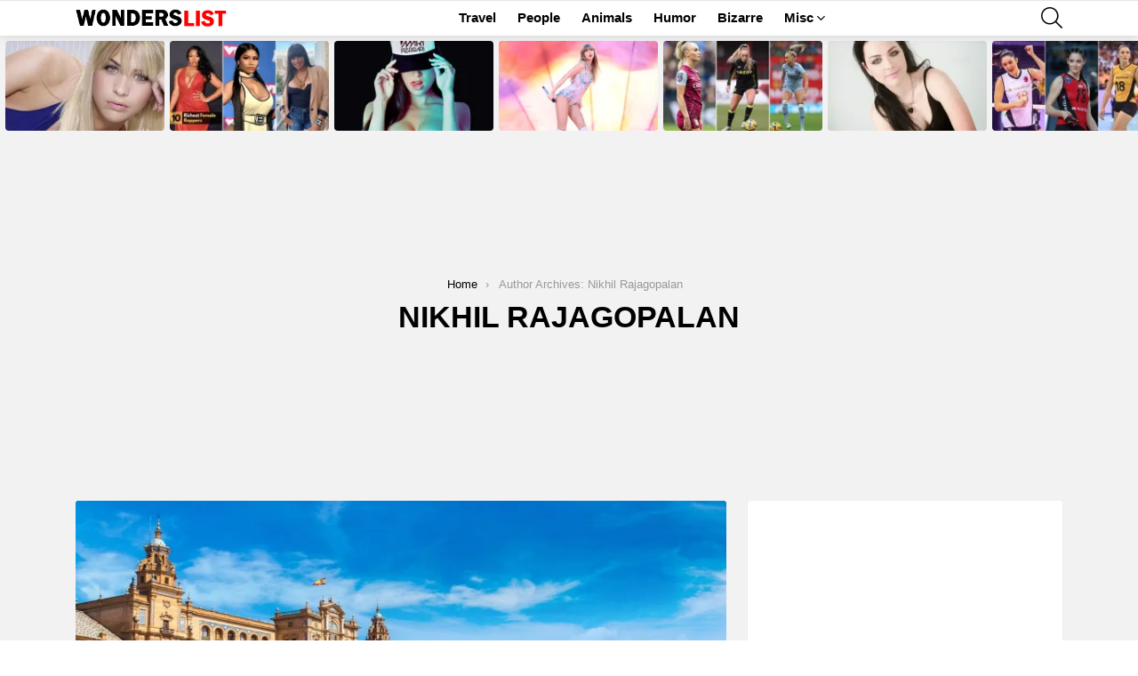

--- FILE ---
content_type: text/html; charset=UTF-8
request_url: https://www.wonderslist.com/author/nikhil/
body_size: 47038
content:
<!DOCTYPE html>
<!--[if IE 8]>
<html class="no-js g1-off-outside lt-ie10 lt-ie9" id="ie8" lang="en-US" prefix="og: https://ogp.me/ns#"><![endif]-->
<!--[if IE 9]>
<html class="no-js g1-off-outside lt-ie10" id="ie9" lang="en-US" prefix="og: https://ogp.me/ns#"><![endif]-->
<!--[if !IE]><!-->
<html class="no-js g1-off-outside" lang="en-US" prefix="og: https://ogp.me/ns#"><!--<![endif]-->
<head>
	<meta charset="UTF-8"/>
	<link rel="profile" href="https://gmpg.org/xfn/11" />
	<link rel="pingback" href="https://www.wonderslist.com/xmlrpc.php"/>

	
<meta name="viewport" content="initial-scale=1.0, minimum-scale=1.0, height=device-height, width=device-width" />

<!-- Search Engine Optimization by Rank Math - https://rankmath.com/ -->
<title>Nikhil Rajagopalan, Author at Wonderslist</title>
<meta name="robots" content="follow, index, max-snippet:-1, max-video-preview:-1, max-image-preview:large"/>
<link rel="canonical" href="https://www.wonderslist.com/author/nikhil/" />
<meta property="og:locale" content="en_US" />
<meta property="og:type" content="profile" />
<meta property="og:title" content="Nikhil Rajagopalan, Author at Wonderslist" />
<meta property="og:url" content="https://www.wonderslist.com/author/nikhil/" />
<meta property="og:site_name" content="Wonderslist" />
<meta name="twitter:card" content="summary_large_image" />
<meta name="twitter:title" content="Nikhil Rajagopalan, Author at Wonderslist" />
<meta name="twitter:site" content="@wonderslist" />
<meta name="twitter:label1" content="Name" />
<meta name="twitter:data1" content="Nikhil Rajagopalan" />
<meta name="twitter:label2" content="Posts" />
<meta name="twitter:data2" content="11" />
<script type="application/ld+json" class="rank-math-schema">{"@context":"https://schema.org","@graph":[{"@type":"Organization","@id":"https://www.wonderslist.com/#organization","name":"Wonderslist","url":"https://www.wonderslist.com","sameAs":["https://www.facebook.com/wonderslist/","https://twitter.com/wonderslist"],"logo":{"@type":"ImageObject","@id":"https://www.wonderslist.com/#logo","url":"https://www.wonderslist.com/wp-content/uploads/2020/10/cropped-Wonderslist-Logo.png","contentUrl":"https://www.wonderslist.com/wp-content/uploads/2020/10/cropped-Wonderslist-Logo.png","caption":"Wonderslist","inLanguage":"en-US","width":"512","height":"512"}},{"@type":"WebSite","@id":"https://www.wonderslist.com/#website","url":"https://www.wonderslist.com","name":"Wonderslist","alternateName":"wonders list","publisher":{"@id":"https://www.wonderslist.com/#organization"},"inLanguage":"en-US"},{"@type":"BreadcrumbList","@id":"https://www.wonderslist.com/author/nikhil/#breadcrumb","itemListElement":[{"@type":"ListItem","position":"1","item":{"@id":"https://www.wonderslist.com","name":"Home"}}]},{"@type":"ProfilePage","@id":"https://www.wonderslist.com/author/nikhil/#webpage","url":"https://www.wonderslist.com/author/nikhil/","name":"Nikhil Rajagopalan, Author at Wonderslist","isPartOf":{"@id":"https://www.wonderslist.com/#website"},"inLanguage":"en-US","breadcrumb":{"@id":"https://www.wonderslist.com/author/nikhil/#breadcrumb"}},{"@type":"Person","@id":"https://www.wonderslist.com/author/nikhil/","name":"Nikhil Rajagopalan","url":"https://www.wonderslist.com/author/nikhil/","image":{"@type":"ImageObject","@id":"https://secure.gravatar.com/avatar/e084761318e187cfdc10a3bac5801faa67fa8d6f418f88f7a55fd7a74be98db7?s=96&amp;d=blank&amp;r=g","url":"https://secure.gravatar.com/avatar/e084761318e187cfdc10a3bac5801faa67fa8d6f418f88f7a55fd7a74be98db7?s=96&amp;d=blank&amp;r=g","caption":"Nikhil Rajagopalan","inLanguage":"en-US"},"worksFor":{"@id":"https://www.wonderslist.com/#organization"},"mainEntityOfPage":{"@id":"https://www.wonderslist.com/author/nikhil/#webpage"}}]}</script>
<!-- /Rank Math WordPress SEO plugin -->

<link rel='dns-prefetch' href='//stats.wp.com' />
<link rel='preconnect' href='https://fonts.gstatic.com' />
<link rel='preconnect' href='//i0.wp.com' />
<link rel="alternate" type="application/rss+xml" title="Wonderslist &raquo; Feed" href="https://www.wonderslist.com/feed/" />
<link rel="alternate" type="application/rss+xml" title="Wonderslist &raquo; Comments Feed" href="https://www.wonderslist.com/comments/feed/" />
<link rel="alternate" type="application/rss+xml" title="Wonderslist &raquo; Posts by Nikhil Rajagopalan Feed" href="https://www.wonderslist.com/author/nikhil/feed/" />
<style id='wp-img-auto-sizes-contain-inline-css' type='text/css'>
img:is([sizes=auto i],[sizes^="auto," i]){contain-intrinsic-size:3000px 1500px}
/*# sourceURL=wp-img-auto-sizes-contain-inline-css */
</style>
<style id='wp-emoji-styles-inline-css' type='text/css'>

	img.wp-smiley, img.emoji {
		display: inline !important;
		border: none !important;
		box-shadow: none !important;
		height: 1em !important;
		width: 1em !important;
		margin: 0 0.07em !important;
		vertical-align: -0.1em !important;
		background: none !important;
		padding: 0 !important;
	}
/*# sourceURL=wp-emoji-styles-inline-css */
</style>
<style id='classic-theme-styles-inline-css' type='text/css'>
/*! This file is auto-generated */
.wp-block-button__link{color:#fff;background-color:#32373c;border-radius:9999px;box-shadow:none;text-decoration:none;padding:calc(.667em + 2px) calc(1.333em + 2px);font-size:1.125em}.wp-block-file__button{background:#32373c;color:#fff;text-decoration:none}
/*# sourceURL=/wp-includes/css/classic-themes.min.css */
</style>
<link rel='stylesheet' id='g1-main-css' href='https://www.wonderslist.com/wp-content/themes/bimber/css/9.2.1/styles/cards-2019/all-light.min.css?ver=9.2.1' type='text/css' media='all' />
<link rel='stylesheet' id='bimber-dynamic-style-css' href='https://www.wonderslist.com/wp-content/uploads/dynamic-style-1715028723.css' type='text/css' media='all' />
<link rel='stylesheet' id='bimber-mashshare-css' href='https://www.wonderslist.com/wp-content/themes/bimber/css/9.2.1/styles/cards-2019/mashshare-light.min.css?ver=9.2.1' type='text/css' media='all' />
<script type="f264555c407c8dee5edbc284-text/javascript" src="https://www.wonderslist.com/wp-includes/js/jquery/jquery.min.js?ver=3.7.1" id="jquery-core-js"></script>
<script type="f264555c407c8dee5edbc284-text/javascript" src="https://www.wonderslist.com/wp-includes/js/jquery/jquery-migrate.min.js?ver=3.4.1" id="jquery-migrate-js"></script>
<script type="f264555c407c8dee5edbc284-text/javascript" src="https://www.wonderslist.com/wp-content/themes/bimber/js/modernizr/modernizr-custom.min.js?ver=3.3.0" id="modernizr-js"></script>
<link rel="https://api.w.org/" href="https://www.wonderslist.com/wp-json/" /><link rel="alternate" title="JSON" type="application/json" href="https://www.wonderslist.com/wp-json/wp/v2/users/45" /><link rel="EditURI" type="application/rsd+xml" title="RSD" href="https://www.wonderslist.com/xmlrpc.php?rsd" />
	<style>img#wpstats{display:none}</style>
			<style>
	@font-face {
		font-family: "bimber";
							src:url("https://www.wonderslist.com/wp-content/themes/bimber/css/9.2.1/bimber/fonts/bimber.eot");
			src:url("https://www.wonderslist.com/wp-content/themes/bimber/css/9.2.1/bimber/fonts/bimber.eot?#iefix") format("embedded-opentype"),
			url("https://www.wonderslist.com/wp-content/themes/bimber/css/9.2.1/bimber/fonts/bimber.woff") format("woff"),
			url("https://www.wonderslist.com/wp-content/themes/bimber/css/9.2.1/bimber/fonts/bimber.ttf") format("truetype"),
			url("https://www.wonderslist.com/wp-content/themes/bimber/css/9.2.1/bimber/fonts/bimber.svg#bimber") format("svg");
				font-weight: normal;
		font-style: normal;
		font-display: block;
	}
	</style>
	<script type="f264555c407c8dee5edbc284-text/javascript" id="google_gtagjs" src="https://www.googletagmanager.com/gtag/js?id=G-3FXYWSZ5CK" async="async"></script>
<script type="f264555c407c8dee5edbc284-text/javascript" id="google_gtagjs-inline">
/* <![CDATA[ */
window.dataLayer = window.dataLayer || [];function gtag(){dataLayer.push(arguments);}gtag('js', new Date());gtag('config', 'G-3FXYWSZ5CK', {} );
/* ]]> */
</script>
<link rel="icon" href="https://i0.wp.com/www.wonderslist.com/wp-content/uploads/2020/10/cropped-Wonderslist-Logo.png?fit=32%2C32&#038;ssl=1" sizes="32x32" />
<link rel="icon" href="https://i0.wp.com/www.wonderslist.com/wp-content/uploads/2020/10/cropped-Wonderslist-Logo.png?resize=192%2C192&#038;ssl=1" sizes="192x192" />
<link rel="apple-touch-icon" href="https://i0.wp.com/www.wonderslist.com/wp-content/uploads/2020/10/cropped-Wonderslist-Logo.png?fit=180%2C180&#038;ssl=1" />
<meta name="msapplication-TileImage" content="https://i0.wp.com/www.wonderslist.com/wp-content/uploads/2020/10/cropped-Wonderslist-Logo.png?fit=270%2C270&#038;ssl=1" />
	<script type="f264555c407c8dee5edbc284-text/javascript">if("undefined"!=typeof localStorage){var nsfwItemId=document.getElementsByName("g1:nsfw-item-id");nsfwItemId=nsfwItemId.length>0?nsfwItemId[0].getAttribute("content"):"g1_nsfw_off",window.g1SwitchNSFW=function(e){e?(localStorage.setItem(nsfwItemId,1),document.documentElement.classList.add("g1-nsfw-off")):(localStorage.removeItem(nsfwItemId),document.documentElement.classList.remove("g1-nsfw-off"))};try{var nsfwmode=localStorage.getItem(nsfwItemId);window.g1SwitchNSFW(nsfwmode)}catch(e){}}</script>
	<style id='global-styles-inline-css' type='text/css'>
:root{--wp--preset--aspect-ratio--square: 1;--wp--preset--aspect-ratio--4-3: 4/3;--wp--preset--aspect-ratio--3-4: 3/4;--wp--preset--aspect-ratio--3-2: 3/2;--wp--preset--aspect-ratio--2-3: 2/3;--wp--preset--aspect-ratio--16-9: 16/9;--wp--preset--aspect-ratio--9-16: 9/16;--wp--preset--color--black: #000000;--wp--preset--color--cyan-bluish-gray: #abb8c3;--wp--preset--color--white: #ffffff;--wp--preset--color--pale-pink: #f78da7;--wp--preset--color--vivid-red: #cf2e2e;--wp--preset--color--luminous-vivid-orange: #ff6900;--wp--preset--color--luminous-vivid-amber: #fcb900;--wp--preset--color--light-green-cyan: #7bdcb5;--wp--preset--color--vivid-green-cyan: #00d084;--wp--preset--color--pale-cyan-blue: #8ed1fc;--wp--preset--color--vivid-cyan-blue: #0693e3;--wp--preset--color--vivid-purple: #9b51e0;--wp--preset--gradient--vivid-cyan-blue-to-vivid-purple: linear-gradient(135deg,rgb(6,147,227) 0%,rgb(155,81,224) 100%);--wp--preset--gradient--light-green-cyan-to-vivid-green-cyan: linear-gradient(135deg,rgb(122,220,180) 0%,rgb(0,208,130) 100%);--wp--preset--gradient--luminous-vivid-amber-to-luminous-vivid-orange: linear-gradient(135deg,rgb(252,185,0) 0%,rgb(255,105,0) 100%);--wp--preset--gradient--luminous-vivid-orange-to-vivid-red: linear-gradient(135deg,rgb(255,105,0) 0%,rgb(207,46,46) 100%);--wp--preset--gradient--very-light-gray-to-cyan-bluish-gray: linear-gradient(135deg,rgb(238,238,238) 0%,rgb(169,184,195) 100%);--wp--preset--gradient--cool-to-warm-spectrum: linear-gradient(135deg,rgb(74,234,220) 0%,rgb(151,120,209) 20%,rgb(207,42,186) 40%,rgb(238,44,130) 60%,rgb(251,105,98) 80%,rgb(254,248,76) 100%);--wp--preset--gradient--blush-light-purple: linear-gradient(135deg,rgb(255,206,236) 0%,rgb(152,150,240) 100%);--wp--preset--gradient--blush-bordeaux: linear-gradient(135deg,rgb(254,205,165) 0%,rgb(254,45,45) 50%,rgb(107,0,62) 100%);--wp--preset--gradient--luminous-dusk: linear-gradient(135deg,rgb(255,203,112) 0%,rgb(199,81,192) 50%,rgb(65,88,208) 100%);--wp--preset--gradient--pale-ocean: linear-gradient(135deg,rgb(255,245,203) 0%,rgb(182,227,212) 50%,rgb(51,167,181) 100%);--wp--preset--gradient--electric-grass: linear-gradient(135deg,rgb(202,248,128) 0%,rgb(113,206,126) 100%);--wp--preset--gradient--midnight: linear-gradient(135deg,rgb(2,3,129) 0%,rgb(40,116,252) 100%);--wp--preset--font-size--small: 13px;--wp--preset--font-size--medium: 20px;--wp--preset--font-size--large: 36px;--wp--preset--font-size--x-large: 42px;--wp--preset--spacing--20: 0.44rem;--wp--preset--spacing--30: 0.67rem;--wp--preset--spacing--40: 1rem;--wp--preset--spacing--50: 1.5rem;--wp--preset--spacing--60: 2.25rem;--wp--preset--spacing--70: 3.38rem;--wp--preset--spacing--80: 5.06rem;--wp--preset--shadow--natural: 6px 6px 9px rgba(0, 0, 0, 0.2);--wp--preset--shadow--deep: 12px 12px 50px rgba(0, 0, 0, 0.4);--wp--preset--shadow--sharp: 6px 6px 0px rgba(0, 0, 0, 0.2);--wp--preset--shadow--outlined: 6px 6px 0px -3px rgb(255, 255, 255), 6px 6px rgb(0, 0, 0);--wp--preset--shadow--crisp: 6px 6px 0px rgb(0, 0, 0);}:where(.is-layout-flex){gap: 0.5em;}:where(.is-layout-grid){gap: 0.5em;}body .is-layout-flex{display: flex;}.is-layout-flex{flex-wrap: wrap;align-items: center;}.is-layout-flex > :is(*, div){margin: 0;}body .is-layout-grid{display: grid;}.is-layout-grid > :is(*, div){margin: 0;}:where(.wp-block-columns.is-layout-flex){gap: 2em;}:where(.wp-block-columns.is-layout-grid){gap: 2em;}:where(.wp-block-post-template.is-layout-flex){gap: 1.25em;}:where(.wp-block-post-template.is-layout-grid){gap: 1.25em;}.has-black-color{color: var(--wp--preset--color--black) !important;}.has-cyan-bluish-gray-color{color: var(--wp--preset--color--cyan-bluish-gray) !important;}.has-white-color{color: var(--wp--preset--color--white) !important;}.has-pale-pink-color{color: var(--wp--preset--color--pale-pink) !important;}.has-vivid-red-color{color: var(--wp--preset--color--vivid-red) !important;}.has-luminous-vivid-orange-color{color: var(--wp--preset--color--luminous-vivid-orange) !important;}.has-luminous-vivid-amber-color{color: var(--wp--preset--color--luminous-vivid-amber) !important;}.has-light-green-cyan-color{color: var(--wp--preset--color--light-green-cyan) !important;}.has-vivid-green-cyan-color{color: var(--wp--preset--color--vivid-green-cyan) !important;}.has-pale-cyan-blue-color{color: var(--wp--preset--color--pale-cyan-blue) !important;}.has-vivid-cyan-blue-color{color: var(--wp--preset--color--vivid-cyan-blue) !important;}.has-vivid-purple-color{color: var(--wp--preset--color--vivid-purple) !important;}.has-black-background-color{background-color: var(--wp--preset--color--black) !important;}.has-cyan-bluish-gray-background-color{background-color: var(--wp--preset--color--cyan-bluish-gray) !important;}.has-white-background-color{background-color: var(--wp--preset--color--white) !important;}.has-pale-pink-background-color{background-color: var(--wp--preset--color--pale-pink) !important;}.has-vivid-red-background-color{background-color: var(--wp--preset--color--vivid-red) !important;}.has-luminous-vivid-orange-background-color{background-color: var(--wp--preset--color--luminous-vivid-orange) !important;}.has-luminous-vivid-amber-background-color{background-color: var(--wp--preset--color--luminous-vivid-amber) !important;}.has-light-green-cyan-background-color{background-color: var(--wp--preset--color--light-green-cyan) !important;}.has-vivid-green-cyan-background-color{background-color: var(--wp--preset--color--vivid-green-cyan) !important;}.has-pale-cyan-blue-background-color{background-color: var(--wp--preset--color--pale-cyan-blue) !important;}.has-vivid-cyan-blue-background-color{background-color: var(--wp--preset--color--vivid-cyan-blue) !important;}.has-vivid-purple-background-color{background-color: var(--wp--preset--color--vivid-purple) !important;}.has-black-border-color{border-color: var(--wp--preset--color--black) !important;}.has-cyan-bluish-gray-border-color{border-color: var(--wp--preset--color--cyan-bluish-gray) !important;}.has-white-border-color{border-color: var(--wp--preset--color--white) !important;}.has-pale-pink-border-color{border-color: var(--wp--preset--color--pale-pink) !important;}.has-vivid-red-border-color{border-color: var(--wp--preset--color--vivid-red) !important;}.has-luminous-vivid-orange-border-color{border-color: var(--wp--preset--color--luminous-vivid-orange) !important;}.has-luminous-vivid-amber-border-color{border-color: var(--wp--preset--color--luminous-vivid-amber) !important;}.has-light-green-cyan-border-color{border-color: var(--wp--preset--color--light-green-cyan) !important;}.has-vivid-green-cyan-border-color{border-color: var(--wp--preset--color--vivid-green-cyan) !important;}.has-pale-cyan-blue-border-color{border-color: var(--wp--preset--color--pale-cyan-blue) !important;}.has-vivid-cyan-blue-border-color{border-color: var(--wp--preset--color--vivid-cyan-blue) !important;}.has-vivid-purple-border-color{border-color: var(--wp--preset--color--vivid-purple) !important;}.has-vivid-cyan-blue-to-vivid-purple-gradient-background{background: var(--wp--preset--gradient--vivid-cyan-blue-to-vivid-purple) !important;}.has-light-green-cyan-to-vivid-green-cyan-gradient-background{background: var(--wp--preset--gradient--light-green-cyan-to-vivid-green-cyan) !important;}.has-luminous-vivid-amber-to-luminous-vivid-orange-gradient-background{background: var(--wp--preset--gradient--luminous-vivid-amber-to-luminous-vivid-orange) !important;}.has-luminous-vivid-orange-to-vivid-red-gradient-background{background: var(--wp--preset--gradient--luminous-vivid-orange-to-vivid-red) !important;}.has-very-light-gray-to-cyan-bluish-gray-gradient-background{background: var(--wp--preset--gradient--very-light-gray-to-cyan-bluish-gray) !important;}.has-cool-to-warm-spectrum-gradient-background{background: var(--wp--preset--gradient--cool-to-warm-spectrum) !important;}.has-blush-light-purple-gradient-background{background: var(--wp--preset--gradient--blush-light-purple) !important;}.has-blush-bordeaux-gradient-background{background: var(--wp--preset--gradient--blush-bordeaux) !important;}.has-luminous-dusk-gradient-background{background: var(--wp--preset--gradient--luminous-dusk) !important;}.has-pale-ocean-gradient-background{background: var(--wp--preset--gradient--pale-ocean) !important;}.has-electric-grass-gradient-background{background: var(--wp--preset--gradient--electric-grass) !important;}.has-midnight-gradient-background{background: var(--wp--preset--gradient--midnight) !important;}.has-small-font-size{font-size: var(--wp--preset--font-size--small) !important;}.has-medium-font-size{font-size: var(--wp--preset--font-size--medium) !important;}.has-large-font-size{font-size: var(--wp--preset--font-size--large) !important;}.has-x-large-font-size{font-size: var(--wp--preset--font-size--x-large) !important;}
/*# sourceURL=global-styles-inline-css */
</style>
<link rel='stylesheet' id='jetpack-top-posts-widget-css' href='https://www.wonderslist.com/wp-content/plugins/jetpack/modules/widgets/top-posts/style.css?ver=20141013' type='text/css' media='all' />
<script data-cfasync="false" nonce="bb221c09-e6d1-4615-aa9c-cf845a529b80">try{(function(w,d){!function(j,k,l,m){if(j.zaraz)console.error("zaraz is loaded twice");else{j[l]=j[l]||{};j[l].executed=[];j.zaraz={deferred:[],listeners:[]};j.zaraz._v="5874";j.zaraz._n="bb221c09-e6d1-4615-aa9c-cf845a529b80";j.zaraz.q=[];j.zaraz._f=function(n){return async function(){var o=Array.prototype.slice.call(arguments);j.zaraz.q.push({m:n,a:o})}};for(const p of["track","set","debug"])j.zaraz[p]=j.zaraz._f(p);j.zaraz.init=()=>{var q=k.getElementsByTagName(m)[0],r=k.createElement(m),s=k.getElementsByTagName("title")[0];s&&(j[l].t=k.getElementsByTagName("title")[0].text);j[l].x=Math.random();j[l].w=j.screen.width;j[l].h=j.screen.height;j[l].j=j.innerHeight;j[l].e=j.innerWidth;j[l].l=j.location.href;j[l].r=k.referrer;j[l].k=j.screen.colorDepth;j[l].n=k.characterSet;j[l].o=(new Date).getTimezoneOffset();if(j.dataLayer)for(const t of Object.entries(Object.entries(dataLayer).reduce((u,v)=>({...u[1],...v[1]}),{})))zaraz.set(t[0],t[1],{scope:"page"});j[l].q=[];for(;j.zaraz.q.length;){const w=j.zaraz.q.shift();j[l].q.push(w)}r.defer=!0;for(const x of[localStorage,sessionStorage])Object.keys(x||{}).filter(z=>z.startsWith("_zaraz_")).forEach(y=>{try{j[l]["z_"+y.slice(7)]=JSON.parse(x.getItem(y))}catch{j[l]["z_"+y.slice(7)]=x.getItem(y)}});r.referrerPolicy="origin";r.src="/cdn-cgi/zaraz/s.js?z="+btoa(encodeURIComponent(JSON.stringify(j[l])));q.parentNode.insertBefore(r,q)};["complete","interactive"].includes(k.readyState)?zaraz.init():j.addEventListener("DOMContentLoaded",zaraz.init)}}(w,d,"zarazData","script");window.zaraz._p=async d$=>new Promise(ea=>{if(d$){d$.e&&d$.e.forEach(eb=>{try{const ec=d.querySelector("script[nonce]"),ed=ec?.nonce||ec?.getAttribute("nonce"),ee=d.createElement("script");ed&&(ee.nonce=ed);ee.innerHTML=eb;ee.onload=()=>{d.head.removeChild(ee)};d.head.appendChild(ee)}catch(ef){console.error(`Error executing script: ${eb}\n`,ef)}});Promise.allSettled((d$.f||[]).map(eg=>fetch(eg[0],eg[1])))}ea()});zaraz._p({"e":["(function(w,d){})(window,document)"]});})(window,document)}catch(e){throw fetch("/cdn-cgi/zaraz/t"),e;};</script></head>

<body class="archive author author-nikhil author-45 wp-custom-logo wp-embed-responsive wp-theme-bimber g1-layout-stretched g1-hoverable g1-has-mobile-logo g1-sidebar-normal" itemscope="" itemtype="http://schema.org/WebPage" >

<div class="g1-body-inner">

	<div id="page">
		

		

					<div class="g1-row g1-row-layout-page g1-hb-row g1-hb-row-normal g1-hb-row-a g1-hb-row-1 g1-hb-boxed g1-hb-sticky-off g1-hb-shadow-off">
			<div class="g1-row-inner">
				<div class="g1-column g1-dropable">
											<div class="g1-bin-1 g1-bin-grow-off">
							<div class="g1-bin g1-bin-align-left">
															</div>
						</div>
											<div class="g1-bin-2 g1-bin-grow-off">
							<div class="g1-bin g1-bin-align-center">
															</div>
						</div>
											<div class="g1-bin-3 g1-bin-grow-off">
							<div class="g1-bin g1-bin-align-right">
															</div>
						</div>
									</div>
			</div>
			<div class="g1-row-background"></div>
		</div>
				<div class="g1-sticky-top-wrapper g1-hb-row-2">
				<div class="g1-row g1-row-layout-page g1-hb-row g1-hb-row-normal g1-hb-row-b g1-hb-row-2 g1-hb-boxed g1-hb-sticky-on g1-hb-shadow-on">
			<div class="g1-row-inner">
				<div class="g1-column g1-dropable">
											<div class="g1-bin-1 g1-bin-grow-off">
							<div class="g1-bin g1-bin-align-left">
																	<div class="g1-id g1-id-desktop">
			<p class="g1-mega g1-mega-1st site-title">
	
			<a class="g1-logo-wrapper"
			   href="https://www.wonderslist.com/" rel="home">
									<picture class="g1-logo g1-logo-default">
						<source media="(min-width: 1025px)" srcset="https://www.wonderslist.com/wp-content/uploads/2022/02/logo2wonderslist.png 2x,https://www.wonderslist.com/wp-content/uploads/2022/02/logo2wonderslist.png 1x">
						<source media="(max-width: 1024px)" srcset="data:image/svg+xml,%3Csvg%20xmlns%3D%27http%3A%2F%2Fwww.w3.org%2F2000%2Fsvg%27%20viewBox%3D%270%200%20170%2025%27%2F%3E">
						<img
							src="https://www.wonderslist.com/wp-content/uploads/2022/02/logo2wonderslist.png"
							width="170"
							height="25"
							alt="Wonderslist" />
					</picture>

												</a>

			</p>
	
    
	</div>															</div>
						</div>
											<div class="g1-bin-2 g1-bin-grow-off">
							<div class="g1-bin g1-bin-align-center">
																	<!-- BEGIN .g1-primary-nav -->
<nav id="g1-primary-nav" class="g1-primary-nav"><ul id="g1-primary-nav-menu" class="g1-primary-nav-menu g1-menu-h"><li id="menu-item-4602" class="menu-item menu-item-type-taxonomy menu-item-object-category menu-item-g1-standard menu-item-4602"><a href="https://www.wonderslist.com/travel/">Travel</a></li>
<li id="menu-item-4591" class="menu-item menu-item-type-taxonomy menu-item-object-category menu-item-g1-standard menu-item-4591"><a href="https://www.wonderslist.com/people/">People</a></li>
<li id="menu-item-24616" class="menu-item menu-item-type-taxonomy menu-item-object-category menu-item-g1-standard menu-item-24616"><a href="https://www.wonderslist.com/animals/">Animals</a></li>
<li id="menu-item-41078" class="menu-item menu-item-type-taxonomy menu-item-object-category menu-item-g1-standard menu-item-41078"><a href="https://www.wonderslist.com/humor/">Humor</a></li>
<li id="menu-item-4561" class="menu-item menu-item-type-taxonomy menu-item-object-category menu-item-g1-standard menu-item-4561"><a href="https://www.wonderslist.com/bizarre/">Bizarre</a></li>
<li id="menu-item-41082" class="menu-item menu-item-type-taxonomy menu-item-object-category menu-item-has-children menu-item-g1-standard menu-item-41082"><a href="https://www.wonderslist.com/misc/">Misc</a>
<ul class="sub-menu">
	<li id="menu-item-30475" class="menu-item menu-item-type-taxonomy menu-item-object-category menu-item-30475"><a href="https://www.wonderslist.com/most-expensive/">Most Expensive</a></li>
	<li id="menu-item-43454" class="menu-item menu-item-type-taxonomy menu-item-object-category menu-item-43454"><a href="https://www.wonderslist.com/net-worth/">Net Worth</a></li>
	<li id="menu-item-5754" class="menu-item menu-item-type-taxonomy menu-item-object-category menu-item-5754"><a href="https://www.wonderslist.com/technology/">Technology</a></li>
	<li id="menu-item-41075" class="menu-item menu-item-type-taxonomy menu-item-object-category menu-item-41075"><a href="https://www.wonderslist.com/entertainment/">Entertainment</a></li>
	<li id="menu-item-41076" class="menu-item menu-item-type-taxonomy menu-item-object-category menu-item-41076"><a href="https://www.wonderslist.com/health/">Health</a></li>
	<li id="menu-item-41077" class="menu-item menu-item-type-taxonomy menu-item-object-category menu-item-41077"><a href="https://www.wonderslist.com/history/">History</a></li>
	<li id="menu-item-41079" class="menu-item menu-item-type-taxonomy menu-item-object-category menu-item-41079"><a href="https://www.wonderslist.com/lifestyle/">Lifestyle</a></li>
	<li id="menu-item-41080" class="menu-item menu-item-type-taxonomy menu-item-object-category menu-item-41080"><a href="https://www.wonderslist.com/literature/">Literature</a></li>
	<li id="menu-item-41081" class="menu-item menu-item-type-taxonomy menu-item-object-category menu-item-41081"><a href="https://www.wonderslist.com/military-defense/">Military &amp; Defense</a></li>
	<li id="menu-item-41083" class="menu-item menu-item-type-taxonomy menu-item-object-category menu-item-41083"><a href="https://www.wonderslist.com/mysteries/">Mysteries</a></li>
	<li id="menu-item-41084" class="menu-item menu-item-type-taxonomy menu-item-object-category menu-item-41084"><a href="https://www.wonderslist.com/sport/">Sports</a></li>
	<li id="menu-item-42475" class="menu-item menu-item-type-taxonomy menu-item-object-category menu-item-42475"><a href="https://www.wonderslist.com/animation/">Animation</a></li>
</ul>
</li>
</ul></nav><!-- END .g1-primary-nav -->
															</div>
						</div>
											<div class="g1-bin-3 g1-bin-grow-off">
							<div class="g1-bin g1-bin-align-right">
																		<div class="g1-drop g1-drop-with-anim g1-drop-before g1-drop-the-search  g1-drop-m g1-drop-icon ">
		<a class="g1-drop-toggle" href="https://www.wonderslist.com/?s=">
			<span class="g1-drop-toggle-icon"></span><span class="g1-drop-toggle-text">Search</span>
			<span class="g1-drop-toggle-arrow"></span>
		</a>
		<div class="g1-drop-content">
			

<div role="search" class="search-form-wrapper">
	<form method="get"
	      class="g1-searchform-tpl-default g1-searchform-ajax search-form"
	      action="https://www.wonderslist.com/">
		<label>
			<span class="screen-reader-text">Search for:</span>
			<input type="search" class="search-field"
			       placeholder="Search &hellip;"
			       value="" name="s"
			       title="Search for:" />
		</label>
		<button class="search-submit">Search</button>
	</form>

			<div class="g1-searches g1-searches-ajax"></div>
	</div>
		</div>
	</div>
															</div>
						</div>
									</div>
			</div>
			<div class="g1-row-background"></div>
		</div>
			<div class="g1-row g1-row-layout-page g1-hb-row g1-hb-row-normal g1-hb-row-c g1-hb-row-3 g1-hb-boxed g1-hb-sticky-on g1-hb-shadow-off">
			<div class="g1-row-inner">
				<div class="g1-column g1-dropable">
											<div class="g1-bin-1 g1-bin-grow-off">
							<div class="g1-bin g1-bin-align-left">
															</div>
						</div>
											<div class="g1-bin-2 g1-bin-grow-off">
							<div class="g1-bin g1-bin-align-center">
															</div>
						</div>
											<div class="g1-bin-3 g1-bin-grow-off">
							<div class="g1-bin g1-bin-align-right">
															</div>
						</div>
									</div>
			</div>
			<div class="g1-row-background"></div>
		</div>
			</div>
				<div class="g1-row g1-row-layout-page g1-hb-row g1-hb-row-mobile g1-hb-row-a g1-hb-row-1 g1-hb-boxed g1-hb-sticky-off g1-hb-shadow-off">
			<div class="g1-row-inner">
				<div class="g1-column g1-dropable">
											<div class="g1-bin-1 g1-bin-grow-off">
							<div class="g1-bin g1-bin-align-left">
																		<a class="g1-hamburger g1-hamburger-show g1-hamburger-s  " href="#">
		<span class="g1-hamburger-icon"></span>
			<span class="g1-hamburger-label
			g1-hamburger-label-hidden			">Menu</span>
	</a>
															</div>
						</div>
											<div class="g1-bin-2 g1-bin-grow-on">
							<div class="g1-bin g1-bin-align-center">
																	<div class="g1-id g1-id-mobile">
			<p class="g1-mega g1-mega-1st site-title">
	
		<a class="g1-logo-wrapper"
		   href="https://www.wonderslist.com/" rel="home">
							<picture class="g1-logo g1-logo-default">
					<source media="(max-width: 1024px)" srcset="https://www.wonderslist.com/wp-content/uploads/2021/09/WL-MAGAZINE-LOGO-2.png 2x,https://www.wonderslist.com/wp-content/uploads/2021/09/WL-MAGAZINE-LOGO-2.png 1x">
					<source media="(min-width: 1025px)" srcset="data:image/svg+xml,%3Csvg%20xmlns%3D%27http%3A%2F%2Fwww.w3.org%2F2000%2Fsvg%27%20viewBox%3D%270%200%20170%2024%27%2F%3E">
					<img
						src="https://www.wonderslist.com/wp-content/uploads/2021/09/WL-MAGAZINE-LOGO-2.png"
						width="170"
						height="24"
						alt="Wonderslist" />
				</picture>

									</a>

			</p>
	
    
	</div>															</div>
						</div>
											<div class="g1-bin-3 g1-bin-grow-off">
							<div class="g1-bin g1-bin-align-right">
																		<div class="g1-drop g1-drop-with-anim g1-drop-before g1-drop-the-search  g1-drop-m g1-drop-icon ">
		<a class="g1-drop-toggle" href="https://www.wonderslist.com/?s=">
			<span class="g1-drop-toggle-icon"></span><span class="g1-drop-toggle-text">Search</span>
			<span class="g1-drop-toggle-arrow"></span>
		</a>
		<div class="g1-drop-content">
			

<div role="search" class="search-form-wrapper">
	<form method="get"
	      class="g1-searchform-tpl-default g1-searchform-ajax search-form"
	      action="https://www.wonderslist.com/">
		<label>
			<span class="screen-reader-text">Search for:</span>
			<input type="search" class="search-field"
			       placeholder="Search &hellip;"
			       value="" name="s"
			       title="Search for:" />
		</label>
		<button class="search-submit">Search</button>
	</form>

			<div class="g1-searches g1-searches-ajax"></div>
	</div>
		</div>
	</div>
															</div>
						</div>
									</div>
			</div>
			<div class="g1-row-background"></div>
		</div>
			<div class="g1-row g1-row-layout-page g1-hb-row g1-hb-row-mobile g1-hb-row-b g1-hb-row-2 g1-hb-boxed g1-hb-sticky-off g1-hb-shadow-off">
			<div class="g1-row-inner">
				<div class="g1-column g1-dropable">
											<div class="g1-bin-1 g1-bin-grow-off">
							<div class="g1-bin g1-bin-align-left">
															</div>
						</div>
											<div class="g1-bin-2 g1-bin-grow-on">
							<div class="g1-bin g1-bin-align-center">
															</div>
						</div>
											<div class="g1-bin-3 g1-bin-grow-off">
							<div class="g1-bin g1-bin-align-right">
															</div>
						</div>
									</div>
			</div>
			<div class="g1-row-background"></div>
		</div>
				<div class="g1-sticky-top-wrapper g1-hb-row-3">
				<div class="g1-row g1-row-layout-page g1-hb-row g1-hb-row-mobile g1-hb-row-c g1-hb-row-3 g1-hb-boxed g1-hb-sticky-on g1-hb-shadow-off">
			<div class="g1-row-inner">
				<div class="g1-column g1-dropable">
											<div class="g1-bin-1 g1-bin-grow-off">
							<div class="g1-bin g1-bin-align-left">
															</div>
						</div>
											<div class="g1-bin-2 g1-bin-grow-off">
							<div class="g1-bin g1-bin-align-center">
															</div>
						</div>
											<div class="g1-bin-3 g1-bin-grow-off">
							<div class="g1-bin g1-bin-align-right">
															</div>
						</div>
									</div>
			</div>
			<div class="g1-row-background"></div>
		</div>
			</div>
	
		
	<aside class="g1-row g1-row-layout-page g1-featured-row g1-row-bg-alt">
		<div class="g1-row-inner g1-featured-full-width">
			<div class="g1-column">
				
				<h2 class="g1-zeta g1-zeta-2nd g1-featured-title">Most shared stories</h2>

				<div class="g1-featured g1-featured-no-js g1-featured-6 g1-featured-start g1-featured-with-gutter g1-featured-without-title">
					<ul class="g1-featured-items">
						
							<li class="g1-featured-item g1-featured-6">
								
<article class="entry-tpl-gridxs post-14008 post type-post status-publish format-standard has-post-thumbnail category-people tag-attractive-women tag-beautiful-girls tag-beautiful-women tag-deepika-padukone tag-hottest-females tag-hottest-models tag-hottest-women tag-kate-upton tag-most-beautiful-actress tag-beautiful-ladies tag-popular-women tag-priyanka-chopra tag-shakira">
	<div class="entry-featured-media " ><a title="Top 10 Most Beautiful British Women in the World" class="g1-frame" href="https://www.wonderslist.com/beautiful-british-women/"><div class="g1-frame-inner"><img width="192" height="108" src="https://i0.wp.com/www.wonderslist.com/wp-content/uploads/2019/02/Gemma-Atkinson-Beautiful-British-Woman.jpg?resize=192%2C108&amp;ssl=1" class="attachment-bimber-grid-xs-ratio-16-9 size-bimber-grid-xs-ratio-16-9 wp-post-image" alt="most beautiful British women" decoding="async" srcset="https://i0.wp.com/www.wonderslist.com/wp-content/uploads/2019/02/Gemma-Atkinson-Beautiful-British-Woman.jpg?resize=354%2C199&amp;ssl=1 354w, https://i0.wp.com/www.wonderslist.com/wp-content/uploads/2019/02/Gemma-Atkinson-Beautiful-British-Woman.jpg?resize=192%2C108&amp;ssl=1 192w, https://i0.wp.com/www.wonderslist.com/wp-content/uploads/2019/02/Gemma-Atkinson-Beautiful-British-Woman.jpg?resize=384%2C216&amp;ssl=1 384w, https://i0.wp.com/www.wonderslist.com/wp-content/uploads/2019/02/Gemma-Atkinson-Beautiful-British-Woman.jpg?zoom=3&amp;resize=192%2C108&amp;ssl=1 576w" sizes="(max-width: 192px) 100vw, 192px" /><span class="g1-frame-icon g1-frame-icon-"></span></div></a></div>
	<header class="entry-header">
		<h3 class="g1-zeta g1-zeta-1st entry-title"><a href="https://www.wonderslist.com/beautiful-british-women/" rel="bookmark">Top 10 Most Beautiful British Women in the World</a></h3>	</header>
</article>
							</li>

						
							<li class="g1-featured-item g1-featured-6">
								
<article class="entry-tpl-gridxs post-15639 post type-post status-publish format-standard has-post-thumbnail category-people category-net-worth tag-most-famous-persons tag-richest-people">
	<div class="entry-featured-media " ><a title="Top 12 Richest Female Rappers in the World" class="g1-frame" href="https://www.wonderslist.com/richest-female-rappers-in-the-world/"><div class="g1-frame-inner"><img width="192" height="108" src="https://i0.wp.com/www.wonderslist.com/wp-content/uploads/2018/10/Richest-Female-Rappers-in-the-World.jpg?resize=192%2C108&amp;ssl=1" class="attachment-bimber-grid-xs-ratio-16-9 size-bimber-grid-xs-ratio-16-9 wp-post-image" alt="Richest Female Rappers in the World" decoding="async" srcset="https://i0.wp.com/www.wonderslist.com/wp-content/uploads/2018/10/Richest-Female-Rappers-in-the-World.jpg?w=1200&amp;ssl=1 1200w, https://i0.wp.com/www.wonderslist.com/wp-content/uploads/2018/10/Richest-Female-Rappers-in-the-World.jpg?resize=400%2C225&amp;ssl=1 400w, https://i0.wp.com/www.wonderslist.com/wp-content/uploads/2018/10/Richest-Female-Rappers-in-the-World.jpg?resize=150%2C84&amp;ssl=1 150w, https://i0.wp.com/www.wonderslist.com/wp-content/uploads/2018/10/Richest-Female-Rappers-in-the-World.jpg?resize=192%2C108&amp;ssl=1 192w, https://i0.wp.com/www.wonderslist.com/wp-content/uploads/2018/10/Richest-Female-Rappers-in-the-World.jpg?resize=384%2C216&amp;ssl=1 384w, https://i0.wp.com/www.wonderslist.com/wp-content/uploads/2018/10/Richest-Female-Rappers-in-the-World.jpg?resize=364%2C205&amp;ssl=1 364w, https://i0.wp.com/www.wonderslist.com/wp-content/uploads/2018/10/Richest-Female-Rappers-in-the-World.jpg?resize=728%2C409&amp;ssl=1 728w, https://i0.wp.com/www.wonderslist.com/wp-content/uploads/2018/10/Richest-Female-Rappers-in-the-World.jpg?resize=561%2C316&amp;ssl=1 561w, https://i0.wp.com/www.wonderslist.com/wp-content/uploads/2018/10/Richest-Female-Rappers-in-the-World.jpg?resize=1122%2C631&amp;ssl=1 1122w, https://i0.wp.com/www.wonderslist.com/wp-content/uploads/2018/10/Richest-Female-Rappers-in-the-World.jpg?resize=265%2C149&amp;ssl=1 265w, https://i0.wp.com/www.wonderslist.com/wp-content/uploads/2018/10/Richest-Female-Rappers-in-the-World.jpg?resize=531%2C299&amp;ssl=1 531w, https://i0.wp.com/www.wonderslist.com/wp-content/uploads/2018/10/Richest-Female-Rappers-in-the-World.jpg?resize=608%2C342&amp;ssl=1 608w, https://i0.wp.com/www.wonderslist.com/wp-content/uploads/2018/10/Richest-Female-Rappers-in-the-World.jpg?resize=758%2C426&amp;ssl=1 758w, https://i0.wp.com/www.wonderslist.com/wp-content/uploads/2018/10/Richest-Female-Rappers-in-the-World.jpg?resize=1152%2C648&amp;ssl=1 1152w" sizes="(max-width: 192px) 100vw, 192px" /><span class="g1-frame-icon g1-frame-icon-"></span></div></a></div>
	<header class="entry-header">
		<h3 class="g1-zeta g1-zeta-1st entry-title"><a href="https://www.wonderslist.com/richest-female-rappers-in-the-world/" rel="bookmark">Top 12 Richest Female Rappers in the World</a></h3>	</header>
</article>
							</li>

						
							<li class="g1-featured-item g1-featured-6">
								
<article class="entry-tpl-gridxs post-15487 post type-post status-publish format-standard has-post-thumbnail category-people tag-hottest-females tag-hottest-models tag-hottest-women">
	<div class="entry-featured-media " ><a title="Top 10 Hottest Female DJs in The World" class="g1-frame" href="https://www.wonderslist.com/top-10-hottest-female-djs/"><div class="g1-frame-inner"><img width="192" height="108" src="https://i0.wp.com/www.wonderslist.com/wp-content/uploads/2019/08/Hottest-Female-DJs.jpg?resize=192%2C108&amp;ssl=1" class="attachment-bimber-grid-xs-ratio-16-9 size-bimber-grid-xs-ratio-16-9 wp-post-image" alt="Hottest Female DJs" decoding="async" srcset="https://i0.wp.com/www.wonderslist.com/wp-content/uploads/2019/08/Hottest-Female-DJs.jpg?resize=192%2C108&amp;ssl=1 192w, https://i0.wp.com/www.wonderslist.com/wp-content/uploads/2019/08/Hottest-Female-DJs.jpg?resize=384%2C216&amp;ssl=1 384w, https://i0.wp.com/www.wonderslist.com/wp-content/uploads/2019/08/Hottest-Female-DJs.jpg?resize=354%2C199&amp;ssl=1 354w, https://i0.wp.com/www.wonderslist.com/wp-content/uploads/2019/08/Hottest-Female-DJs.jpg?resize=708%2C398&amp;ssl=1 708w, https://i0.wp.com/www.wonderslist.com/wp-content/uploads/2019/08/Hottest-Female-DJs.jpg?resize=543%2C305&amp;ssl=1 543w, https://i0.wp.com/www.wonderslist.com/wp-content/uploads/2019/08/Hottest-Female-DJs.jpg?resize=1086%2C611&amp;ssl=1 1086w, https://i0.wp.com/www.wonderslist.com/wp-content/uploads/2019/08/Hottest-Female-DJs.jpg?resize=732%2C412&amp;ssl=1 732w, https://i0.wp.com/www.wonderslist.com/wp-content/uploads/2019/08/Hottest-Female-DJs.jpg?resize=1110%2C624&amp;ssl=1 1110w" sizes="(max-width: 192px) 100vw, 192px" /><span class="g1-frame-icon g1-frame-icon-"></span></div></a></div>
	<header class="entry-header">
		<h3 class="g1-zeta g1-zeta-1st entry-title"><a href="https://www.wonderslist.com/top-10-hottest-female-djs/" rel="bookmark">Top 10 Hottest Female DJs in The World</a></h3>	</header>
</article>
							</li>

						
							<li class="g1-featured-item g1-featured-6">
								
<article class="entry-tpl-gridxs post-23500 post type-post status-publish format-standard has-post-thumbnail category-people category-entertainment tag-music">
	<div class="entry-featured-media " ><a title="Top 10 Richest Musicians in the World as of 2025" class="g1-frame" href="https://www.wonderslist.com/top-10-richest-musicians/"><div class="g1-frame-inner"><img width="192" height="108" src="https://i0.wp.com/www.wonderslist.com/wp-content/uploads/2017/02/Richest-Musicians-in-the-World.webp?resize=192%2C108&amp;ssl=1" class="attachment-bimber-grid-xs-ratio-16-9 size-bimber-grid-xs-ratio-16-9 wp-post-image" alt="Richest Musicians in the World" decoding="async" srcset="https://i0.wp.com/www.wonderslist.com/wp-content/uploads/2017/02/Richest-Musicians-in-the-World.webp?w=1600&amp;ssl=1 1600w, https://i0.wp.com/www.wonderslist.com/wp-content/uploads/2017/02/Richest-Musicians-in-the-World.webp?resize=300%2C169&amp;ssl=1 300w, https://i0.wp.com/www.wonderslist.com/wp-content/uploads/2017/02/Richest-Musicians-in-the-World.webp?resize=1024%2C576&amp;ssl=1 1024w, https://i0.wp.com/www.wonderslist.com/wp-content/uploads/2017/02/Richest-Musicians-in-the-World.webp?resize=150%2C84&amp;ssl=1 150w, https://i0.wp.com/www.wonderslist.com/wp-content/uploads/2017/02/Richest-Musicians-in-the-World.webp?resize=1536%2C864&amp;ssl=1 1536w, https://i0.wp.com/www.wonderslist.com/wp-content/uploads/2017/02/Richest-Musicians-in-the-World.webp?resize=192%2C108&amp;ssl=1 192w, https://i0.wp.com/www.wonderslist.com/wp-content/uploads/2017/02/Richest-Musicians-in-the-World.webp?resize=384%2C216&amp;ssl=1 384w, https://i0.wp.com/www.wonderslist.com/wp-content/uploads/2017/02/Richest-Musicians-in-the-World.webp?resize=354%2C199&amp;ssl=1 354w, https://i0.wp.com/www.wonderslist.com/wp-content/uploads/2017/02/Richest-Musicians-in-the-World.webp?resize=708%2C398&amp;ssl=1 708w, https://i0.wp.com/www.wonderslist.com/wp-content/uploads/2017/02/Richest-Musicians-in-the-World.webp?resize=543%2C305&amp;ssl=1 543w, https://i0.wp.com/www.wonderslist.com/wp-content/uploads/2017/02/Richest-Musicians-in-the-World.webp?resize=1086%2C611&amp;ssl=1 1086w, https://i0.wp.com/www.wonderslist.com/wp-content/uploads/2017/02/Richest-Musicians-in-the-World.webp?resize=259%2C146&amp;ssl=1 259w, https://i0.wp.com/www.wonderslist.com/wp-content/uploads/2017/02/Richest-Musicians-in-the-World.webp?resize=519%2C292&amp;ssl=1 519w, https://i0.wp.com/www.wonderslist.com/wp-content/uploads/2017/02/Richest-Musicians-in-the-World.webp?resize=608%2C342&amp;ssl=1 608w, https://i0.wp.com/www.wonderslist.com/wp-content/uploads/2017/02/Richest-Musicians-in-the-World.webp?resize=732%2C412&amp;ssl=1 732w, https://i0.wp.com/www.wonderslist.com/wp-content/uploads/2017/02/Richest-Musicians-in-the-World.webp?resize=1110%2C624&amp;ssl=1 1110w, https://i0.wp.com/www.wonderslist.com/wp-content/uploads/2017/02/Richest-Musicians-in-the-World.webp?w=1324&amp;ssl=1 1324w" sizes="(max-width: 192px) 100vw, 192px" /><span class="g1-frame-icon g1-frame-icon-"></span></div></a></div>
	<header class="entry-header">
		<h3 class="g1-zeta g1-zeta-1st entry-title"><a href="https://www.wonderslist.com/top-10-richest-musicians/" rel="bookmark">Top 10 Richest Musicians in the World as of 2025</a></h3>	</header>
</article>
							</li>

						
							<li class="g1-featured-item g1-featured-6">
								
<article class="entry-tpl-gridxs post-43521 post type-post status-publish format-standard has-post-thumbnail category-net-worth category-people tag-hottest-women">
	<div class="entry-featured-media " ><a title="Who is Alisha Lehmann? Her Net Worth and Salary 2025" class="g1-frame" href="https://www.wonderslist.com/who-is-alisha-lehmann-net-worth-and-salary/"><div class="g1-frame-inner"><img width="192" height="108" src="https://i0.wp.com/www.wonderslist.com/wp-content/uploads/2023/04/Alisha-Lehmann-net-worth.jpg?resize=192%2C108&amp;ssl=1" class="attachment-bimber-grid-xs-ratio-16-9 size-bimber-grid-xs-ratio-16-9 wp-post-image" alt="Alisha Lehmann net worth" decoding="async" srcset="https://i0.wp.com/www.wonderslist.com/wp-content/uploads/2023/04/Alisha-Lehmann-net-worth.jpg?w=1200&amp;ssl=1 1200w, https://i0.wp.com/www.wonderslist.com/wp-content/uploads/2023/04/Alisha-Lehmann-net-worth.jpg?resize=400%2C225&amp;ssl=1 400w, https://i0.wp.com/www.wonderslist.com/wp-content/uploads/2023/04/Alisha-Lehmann-net-worth.jpg?resize=150%2C84&amp;ssl=1 150w, https://i0.wp.com/www.wonderslist.com/wp-content/uploads/2023/04/Alisha-Lehmann-net-worth.jpg?resize=192%2C108&amp;ssl=1 192w, https://i0.wp.com/www.wonderslist.com/wp-content/uploads/2023/04/Alisha-Lehmann-net-worth.jpg?resize=384%2C216&amp;ssl=1 384w, https://i0.wp.com/www.wonderslist.com/wp-content/uploads/2023/04/Alisha-Lehmann-net-worth.jpg?resize=364%2C205&amp;ssl=1 364w, https://i0.wp.com/www.wonderslist.com/wp-content/uploads/2023/04/Alisha-Lehmann-net-worth.jpg?resize=728%2C409&amp;ssl=1 728w, https://i0.wp.com/www.wonderslist.com/wp-content/uploads/2023/04/Alisha-Lehmann-net-worth.jpg?resize=561%2C316&amp;ssl=1 561w, https://i0.wp.com/www.wonderslist.com/wp-content/uploads/2023/04/Alisha-Lehmann-net-worth.jpg?resize=1122%2C631&amp;ssl=1 1122w, https://i0.wp.com/www.wonderslist.com/wp-content/uploads/2023/04/Alisha-Lehmann-net-worth.jpg?resize=265%2C149&amp;ssl=1 265w, https://i0.wp.com/www.wonderslist.com/wp-content/uploads/2023/04/Alisha-Lehmann-net-worth.jpg?resize=531%2C299&amp;ssl=1 531w, https://i0.wp.com/www.wonderslist.com/wp-content/uploads/2023/04/Alisha-Lehmann-net-worth.jpg?resize=608%2C342&amp;ssl=1 608w, https://i0.wp.com/www.wonderslist.com/wp-content/uploads/2023/04/Alisha-Lehmann-net-worth.jpg?resize=758%2C426&amp;ssl=1 758w, https://i0.wp.com/www.wonderslist.com/wp-content/uploads/2023/04/Alisha-Lehmann-net-worth.jpg?resize=1152%2C648&amp;ssl=1 1152w" sizes="(max-width: 192px) 100vw, 192px" /><span class="g1-frame-icon g1-frame-icon-"></span></div></a></div>
	<header class="entry-header">
		<h3 class="g1-zeta g1-zeta-1st entry-title"><a href="https://www.wonderslist.com/who-is-alisha-lehmann-net-worth-and-salary/" rel="bookmark">Who is Alisha Lehmann? Her Net Worth and Salary 2025</a></h3>	</header>
</article>
							</li>

						
							<li class="g1-featured-item g1-featured-6">
								
<article class="entry-tpl-gridxs post-29585 post type-post status-publish format-standard has-post-thumbnail category-entertainment category-people tag-hottest-females tag-music tag-singers">
	<div class="entry-featured-media " ><a title="Top 10 Women of Rock N&#8217; Roll &#8211; Best Female Rock Singers" class="g1-frame" href="https://www.wonderslist.com/top-10-women-of-rock-n-roll/"><div class="g1-frame-inner"><img width="192" height="108" src="https://i0.wp.com/www.wonderslist.com/wp-content/uploads/2018/03/Amy-Lee-Top-10-Women-of-Rock-N-Roll.jpg?resize=192%2C108&amp;ssl=1" class="attachment-bimber-grid-xs-ratio-16-9 size-bimber-grid-xs-ratio-16-9 wp-post-image" alt="Amy Lee Top 10 Women of Rock N&#039; Roll" decoding="async" srcset="https://i0.wp.com/www.wonderslist.com/wp-content/uploads/2018/03/Amy-Lee-Top-10-Women-of-Rock-N-Roll.jpg?resize=354%2C199&amp;ssl=1 354w, https://i0.wp.com/www.wonderslist.com/wp-content/uploads/2018/03/Amy-Lee-Top-10-Women-of-Rock-N-Roll.jpg?resize=192%2C108&amp;ssl=1 192w, https://i0.wp.com/www.wonderslist.com/wp-content/uploads/2018/03/Amy-Lee-Top-10-Women-of-Rock-N-Roll.jpg?resize=384%2C216&amp;ssl=1 384w, https://i0.wp.com/www.wonderslist.com/wp-content/uploads/2018/03/Amy-Lee-Top-10-Women-of-Rock-N-Roll.jpg?zoom=3&amp;resize=192%2C108&amp;ssl=1 576w" sizes="(max-width: 192px) 100vw, 192px" /><span class="g1-frame-icon g1-frame-icon-"></span></div></a></div>
	<header class="entry-header">
		<h3 class="g1-zeta g1-zeta-1st entry-title"><a href="https://www.wonderslist.com/top-10-women-of-rock-n-roll/" rel="bookmark">Top 10 Women of Rock N&#8217; Roll &#8211; Best Female Rock Singers</a></h3>	</header>
</article>
							</li>

						
							<li class="g1-featured-item g1-featured-6">
								
<article class="entry-tpl-gridxs post-44281 post type-post status-publish format-standard has-post-thumbnail category-people tag-beautiful-women tag-hottest-females tag-hottest-women">
	<div class="entry-featured-media " ><a title="Zehra Gunes: A Volleyball Powerhouse with a Trail of Honors" class="g1-frame" href="https://www.wonderslist.com/zehra-gunes-bio-height-net-worth/"><div class="g1-frame-inner"><img width="192" height="108" src="https://i0.wp.com/www.wonderslist.com/wp-content/uploads/2023/06/Zehra-Gunes-Zehra-Gunes.jpg?resize=192%2C108&amp;ssl=1" class="attachment-bimber-grid-xs-ratio-16-9 size-bimber-grid-xs-ratio-16-9 wp-post-image" alt="Zehra Gunes (Zehra Güneş)" decoding="async" srcset="https://i0.wp.com/www.wonderslist.com/wp-content/uploads/2023/06/Zehra-Gunes-Zehra-Gunes.jpg?w=1200&amp;ssl=1 1200w, https://i0.wp.com/www.wonderslist.com/wp-content/uploads/2023/06/Zehra-Gunes-Zehra-Gunes.jpg?resize=300%2C169&amp;ssl=1 300w, https://i0.wp.com/www.wonderslist.com/wp-content/uploads/2023/06/Zehra-Gunes-Zehra-Gunes.jpg?resize=1024%2C576&amp;ssl=1 1024w, https://i0.wp.com/www.wonderslist.com/wp-content/uploads/2023/06/Zehra-Gunes-Zehra-Gunes.jpg?resize=150%2C84&amp;ssl=1 150w, https://i0.wp.com/www.wonderslist.com/wp-content/uploads/2023/06/Zehra-Gunes-Zehra-Gunes.jpg?resize=192%2C108&amp;ssl=1 192w, https://i0.wp.com/www.wonderslist.com/wp-content/uploads/2023/06/Zehra-Gunes-Zehra-Gunes.jpg?resize=384%2C216&amp;ssl=1 384w, https://i0.wp.com/www.wonderslist.com/wp-content/uploads/2023/06/Zehra-Gunes-Zehra-Gunes.jpg?resize=354%2C199&amp;ssl=1 354w, https://i0.wp.com/www.wonderslist.com/wp-content/uploads/2023/06/Zehra-Gunes-Zehra-Gunes.jpg?resize=708%2C398&amp;ssl=1 708w, https://i0.wp.com/www.wonderslist.com/wp-content/uploads/2023/06/Zehra-Gunes-Zehra-Gunes.jpg?resize=543%2C305&amp;ssl=1 543w, https://i0.wp.com/www.wonderslist.com/wp-content/uploads/2023/06/Zehra-Gunes-Zehra-Gunes.jpg?resize=1086%2C611&amp;ssl=1 1086w, https://i0.wp.com/www.wonderslist.com/wp-content/uploads/2023/06/Zehra-Gunes-Zehra-Gunes.jpg?resize=259%2C146&amp;ssl=1 259w, https://i0.wp.com/www.wonderslist.com/wp-content/uploads/2023/06/Zehra-Gunes-Zehra-Gunes.jpg?resize=519%2C292&amp;ssl=1 519w, https://i0.wp.com/www.wonderslist.com/wp-content/uploads/2023/06/Zehra-Gunes-Zehra-Gunes.jpg?resize=608%2C342&amp;ssl=1 608w, https://i0.wp.com/www.wonderslist.com/wp-content/uploads/2023/06/Zehra-Gunes-Zehra-Gunes.jpg?resize=732%2C412&amp;ssl=1 732w, https://i0.wp.com/www.wonderslist.com/wp-content/uploads/2023/06/Zehra-Gunes-Zehra-Gunes.jpg?resize=1110%2C624&amp;ssl=1 1110w" sizes="(max-width: 192px) 100vw, 192px" /><span class="g1-frame-icon g1-frame-icon-"></span></div></a></div>
	<header class="entry-header">
		<h3 class="g1-zeta g1-zeta-1st entry-title"><a href="https://www.wonderslist.com/zehra-gunes-bio-height-net-worth/" rel="bookmark">Zehra Gunes: A Volleyball Powerhouse with a Trail of Honors</a></h3>	</header>
</article>
							</li>

						
							<li class="g1-featured-item g1-featured-6">
								
<article class="entry-tpl-gridxs post-43603 post type-post status-publish format-standard has-post-thumbnail category-people category-net-worth tag-beautiful-women tag-hottest-women tag-most-beautiful-actress">
	<div class="entry-featured-media " ><a title="Who is Tuba Büyüküstün? Facts About Renowned Turkish Actress" class="g1-frame" href="https://www.wonderslist.com/who-is-tuba-buyukustun/"><div class="g1-frame-inner"><img width="192" height="108" src="https://i0.wp.com/www.wonderslist.com/wp-content/uploads/2023/04/Who-is-Tuba-Buyukustun.jpg?resize=192%2C108&amp;ssl=1" class="attachment-bimber-grid-xs-ratio-16-9 size-bimber-grid-xs-ratio-16-9 wp-post-image" alt="Who is Tuba Büyüküstün" decoding="async" srcset="https://i0.wp.com/www.wonderslist.com/wp-content/uploads/2023/04/Who-is-Tuba-Buyukustun.jpg?w=1200&amp;ssl=1 1200w, https://i0.wp.com/www.wonderslist.com/wp-content/uploads/2023/04/Who-is-Tuba-Buyukustun.jpg?resize=400%2C225&amp;ssl=1 400w, https://i0.wp.com/www.wonderslist.com/wp-content/uploads/2023/04/Who-is-Tuba-Buyukustun.jpg?resize=150%2C84&amp;ssl=1 150w, https://i0.wp.com/www.wonderslist.com/wp-content/uploads/2023/04/Who-is-Tuba-Buyukustun.jpg?resize=192%2C108&amp;ssl=1 192w, https://i0.wp.com/www.wonderslist.com/wp-content/uploads/2023/04/Who-is-Tuba-Buyukustun.jpg?resize=384%2C216&amp;ssl=1 384w, https://i0.wp.com/www.wonderslist.com/wp-content/uploads/2023/04/Who-is-Tuba-Buyukustun.jpg?resize=364%2C205&amp;ssl=1 364w, https://i0.wp.com/www.wonderslist.com/wp-content/uploads/2023/04/Who-is-Tuba-Buyukustun.jpg?resize=728%2C409&amp;ssl=1 728w, https://i0.wp.com/www.wonderslist.com/wp-content/uploads/2023/04/Who-is-Tuba-Buyukustun.jpg?resize=561%2C316&amp;ssl=1 561w, https://i0.wp.com/www.wonderslist.com/wp-content/uploads/2023/04/Who-is-Tuba-Buyukustun.jpg?resize=1122%2C631&amp;ssl=1 1122w, https://i0.wp.com/www.wonderslist.com/wp-content/uploads/2023/04/Who-is-Tuba-Buyukustun.jpg?resize=265%2C149&amp;ssl=1 265w, https://i0.wp.com/www.wonderslist.com/wp-content/uploads/2023/04/Who-is-Tuba-Buyukustun.jpg?resize=531%2C299&amp;ssl=1 531w, https://i0.wp.com/www.wonderslist.com/wp-content/uploads/2023/04/Who-is-Tuba-Buyukustun.jpg?resize=608%2C342&amp;ssl=1 608w, https://i0.wp.com/www.wonderslist.com/wp-content/uploads/2023/04/Who-is-Tuba-Buyukustun.jpg?resize=758%2C426&amp;ssl=1 758w, https://i0.wp.com/www.wonderslist.com/wp-content/uploads/2023/04/Who-is-Tuba-Buyukustun.jpg?resize=1152%2C648&amp;ssl=1 1152w" sizes="(max-width: 192px) 100vw, 192px" /><span class="g1-frame-icon g1-frame-icon-"></span></div></a></div>
	<header class="entry-header">
		<h3 class="g1-zeta g1-zeta-1st entry-title"><a href="https://www.wonderslist.com/who-is-tuba-buyukustun/" rel="bookmark">Who is Tuba Büyüküstün? Facts About Renowned Turkish Actress</a></h3>	</header>
</article>
							</li>

						
							<li class="g1-featured-item g1-featured-6">
								
<article class="entry-tpl-gridxs post-13981 post type-post status-publish format-standard has-post-thumbnail category-people tag-highest-iq tag-smartest-people">
	<div class="entry-featured-media " ><a title="Top 15 Most Intelligent People in The World" class="g1-frame" href="https://www.wonderslist.com/10-most-intelligent-people/"><div class="g1-frame-inner"><img width="192" height="108" src="https://i0.wp.com/www.wonderslist.com/wp-content/uploads/2020/09/Most-Intelligent-People.jpg?resize=192%2C108&amp;ssl=1" class="attachment-bimber-grid-xs-ratio-16-9 size-bimber-grid-xs-ratio-16-9 wp-post-image" alt="Most Intelligent People" decoding="async" srcset="https://i0.wp.com/www.wonderslist.com/wp-content/uploads/2020/09/Most-Intelligent-People.jpg?w=1200&amp;ssl=1 1200w, https://i0.wp.com/www.wonderslist.com/wp-content/uploads/2020/09/Most-Intelligent-People.jpg?resize=300%2C169&amp;ssl=1 300w, https://i0.wp.com/www.wonderslist.com/wp-content/uploads/2020/09/Most-Intelligent-People.jpg?resize=1024%2C576&amp;ssl=1 1024w, https://i0.wp.com/www.wonderslist.com/wp-content/uploads/2020/09/Most-Intelligent-People.jpg?resize=150%2C84&amp;ssl=1 150w, https://i0.wp.com/www.wonderslist.com/wp-content/uploads/2020/09/Most-Intelligent-People.jpg?resize=192%2C108&amp;ssl=1 192w, https://i0.wp.com/www.wonderslist.com/wp-content/uploads/2020/09/Most-Intelligent-People.jpg?resize=384%2C216&amp;ssl=1 384w, https://i0.wp.com/www.wonderslist.com/wp-content/uploads/2020/09/Most-Intelligent-People.jpg?resize=354%2C199&amp;ssl=1 354w, https://i0.wp.com/www.wonderslist.com/wp-content/uploads/2020/09/Most-Intelligent-People.jpg?resize=708%2C398&amp;ssl=1 708w, https://i0.wp.com/www.wonderslist.com/wp-content/uploads/2020/09/Most-Intelligent-People.jpg?resize=543%2C305&amp;ssl=1 543w, https://i0.wp.com/www.wonderslist.com/wp-content/uploads/2020/09/Most-Intelligent-People.jpg?resize=1086%2C611&amp;ssl=1 1086w, https://i0.wp.com/www.wonderslist.com/wp-content/uploads/2020/09/Most-Intelligent-People.jpg?resize=259%2C146&amp;ssl=1 259w, https://i0.wp.com/www.wonderslist.com/wp-content/uploads/2020/09/Most-Intelligent-People.jpg?resize=519%2C292&amp;ssl=1 519w, https://i0.wp.com/www.wonderslist.com/wp-content/uploads/2020/09/Most-Intelligent-People.jpg?resize=608%2C342&amp;ssl=1 608w, https://i0.wp.com/www.wonderslist.com/wp-content/uploads/2020/09/Most-Intelligent-People.jpg?resize=732%2C412&amp;ssl=1 732w, https://i0.wp.com/www.wonderslist.com/wp-content/uploads/2020/09/Most-Intelligent-People.jpg?resize=1110%2C624&amp;ssl=1 1110w" sizes="(max-width: 192px) 100vw, 192px" /><span class="g1-frame-icon g1-frame-icon-"></span></div></a></div>
	<header class="entry-header">
		<h3 class="g1-zeta g1-zeta-1st entry-title"><a href="https://www.wonderslist.com/10-most-intelligent-people/" rel="bookmark">Top 15 Most Intelligent People in The World</a></h3>	</header>
</article>
							</li>

						
							<li class="g1-featured-item g1-featured-6">
								
<article class="entry-tpl-gridxs post-2692 post type-post status-publish format-standard has-post-thumbnail category-sport category-people tag-hottest-athletes tag-hottest-females tag-hottest-women tag-richest-athletes">
	<div class="entry-featured-media " ><a title="10 Most Stylish Female Athletes of All Time" class="g1-frame" href="https://www.wonderslist.com/10-most-stylish-female-athletes-of-all-time/"><div class="g1-frame-inner"><img width="192" height="108" src="https://i0.wp.com/www.wonderslist.com/wp-content/uploads/2013/03/Danica-Patrick.webp?resize=192%2C108&amp;ssl=1" class="attachment-bimber-grid-xs-ratio-16-9 size-bimber-grid-xs-ratio-16-9 wp-post-image" alt="Danica Patrick" decoding="async" srcset="https://i0.wp.com/www.wonderslist.com/wp-content/uploads/2013/03/Danica-Patrick.webp?resize=192%2C108&amp;ssl=1 192w, https://i0.wp.com/www.wonderslist.com/wp-content/uploads/2013/03/Danica-Patrick.webp?resize=384%2C216&amp;ssl=1 384w, https://i0.wp.com/www.wonderslist.com/wp-content/uploads/2013/03/Danica-Patrick.webp?resize=354%2C199&amp;ssl=1 354w, https://i0.wp.com/www.wonderslist.com/wp-content/uploads/2013/03/Danica-Patrick.webp?resize=708%2C398&amp;ssl=1 708w, https://i0.wp.com/www.wonderslist.com/wp-content/uploads/2013/03/Danica-Patrick.webp?resize=543%2C305&amp;ssl=1 543w, https://i0.wp.com/www.wonderslist.com/wp-content/uploads/2013/03/Danica-Patrick.webp?resize=1086%2C611&amp;ssl=1 1086w, https://i0.wp.com/www.wonderslist.com/wp-content/uploads/2013/03/Danica-Patrick.webp?resize=732%2C412&amp;ssl=1 732w, https://i0.wp.com/www.wonderslist.com/wp-content/uploads/2013/03/Danica-Patrick.webp?resize=1110%2C624&amp;ssl=1 1110w" sizes="(max-width: 192px) 100vw, 192px" /><span class="g1-frame-icon g1-frame-icon-"></span></div></a></div>
	<header class="entry-header">
		<h3 class="g1-zeta g1-zeta-1st entry-title"><a href="https://www.wonderslist.com/10-most-stylish-female-athletes-of-all-time/" rel="bookmark">10 Most Stylish Female Athletes of All Time</a></h3>	</header>
</article>
							</li>

						
							<li class="g1-featured-item g1-featured-6">
								
<article class="entry-tpl-gridxs post-7144 post type-post status-publish format-standard has-post-thumbnail category-people tag-hottest-females tag-hottest-figure-skaters tag-hottest-models tag-news-anchor">
	<div class="entry-featured-media " ><a title="Top 10 Hottest Female Sportscasters" class="g1-frame" href="https://www.wonderslist.com/top-10-hottest-female-sportscasters/"><div class="g1-frame-inner"><img width="192" height="108" src="https://i0.wp.com/www.wonderslist.com/wp-content/uploads/2013/12/Taylor-Rooks.webp?resize=192%2C108&amp;ssl=1" class="attachment-bimber-grid-xs-ratio-16-9 size-bimber-grid-xs-ratio-16-9 wp-post-image" alt="Taylor Rooks" decoding="async" srcset="https://i0.wp.com/www.wonderslist.com/wp-content/uploads/2013/12/Taylor-Rooks.webp?w=1200&amp;ssl=1 1200w, https://i0.wp.com/www.wonderslist.com/wp-content/uploads/2013/12/Taylor-Rooks.webp?resize=300%2C169&amp;ssl=1 300w, https://i0.wp.com/www.wonderslist.com/wp-content/uploads/2013/12/Taylor-Rooks.webp?resize=1024%2C576&amp;ssl=1 1024w, https://i0.wp.com/www.wonderslist.com/wp-content/uploads/2013/12/Taylor-Rooks.webp?resize=150%2C84&amp;ssl=1 150w, https://i0.wp.com/www.wonderslist.com/wp-content/uploads/2013/12/Taylor-Rooks.webp?resize=192%2C108&amp;ssl=1 192w, https://i0.wp.com/www.wonderslist.com/wp-content/uploads/2013/12/Taylor-Rooks.webp?resize=384%2C216&amp;ssl=1 384w, https://i0.wp.com/www.wonderslist.com/wp-content/uploads/2013/12/Taylor-Rooks.webp?resize=354%2C199&amp;ssl=1 354w, https://i0.wp.com/www.wonderslist.com/wp-content/uploads/2013/12/Taylor-Rooks.webp?resize=708%2C398&amp;ssl=1 708w, https://i0.wp.com/www.wonderslist.com/wp-content/uploads/2013/12/Taylor-Rooks.webp?resize=543%2C305&amp;ssl=1 543w, https://i0.wp.com/www.wonderslist.com/wp-content/uploads/2013/12/Taylor-Rooks.webp?resize=1086%2C611&amp;ssl=1 1086w, https://i0.wp.com/www.wonderslist.com/wp-content/uploads/2013/12/Taylor-Rooks.webp?resize=259%2C146&amp;ssl=1 259w, https://i0.wp.com/www.wonderslist.com/wp-content/uploads/2013/12/Taylor-Rooks.webp?resize=519%2C292&amp;ssl=1 519w, https://i0.wp.com/www.wonderslist.com/wp-content/uploads/2013/12/Taylor-Rooks.webp?resize=608%2C342&amp;ssl=1 608w, https://i0.wp.com/www.wonderslist.com/wp-content/uploads/2013/12/Taylor-Rooks.webp?resize=732%2C412&amp;ssl=1 732w, https://i0.wp.com/www.wonderslist.com/wp-content/uploads/2013/12/Taylor-Rooks.webp?resize=1110%2C624&amp;ssl=1 1110w" sizes="(max-width: 192px) 100vw, 192px" /><span class="g1-frame-icon g1-frame-icon-"></span></div></a></div>
	<header class="entry-header">
		<h3 class="g1-zeta g1-zeta-1st entry-title"><a href="https://www.wonderslist.com/top-10-hottest-female-sportscasters/" rel="bookmark">Top 10 Hottest Female Sportscasters</a></h3>	</header>
</article>
							</li>

						
							<li class="g1-featured-item g1-featured-6">
								
<article class="entry-tpl-gridxs post-5363 post type-post status-publish format-standard has-post-thumbnail category-people category-entertainment tag-hottest-females tag-hottest-models tag-hottest-women tag-tv-shows">
	<div class="entry-featured-media " ><a title="Top 10 Fittest Female Celebs on HBO" class="g1-frame" href="https://www.wonderslist.com/top-10-fittest-female-celebs-on-hbo/"><div class="g1-frame-inner"><img width="192" height="108" src="https://i0.wp.com/www.wonderslist.com/wp-content/uploads/2016/09/Sophie-Turner-Fittest-Female-Celebs-on-HBO.jpg?resize=192%2C108&amp;ssl=1" class="attachment-bimber-grid-xs-ratio-16-9 size-bimber-grid-xs-ratio-16-9 wp-post-image" alt="Sophie Turner Fittest Female Celebs on HBO" decoding="async" srcset="https://i0.wp.com/www.wonderslist.com/wp-content/uploads/2016/09/Sophie-Turner-Fittest-Female-Celebs-on-HBO.jpg?resize=192%2C108&amp;ssl=1 192w, https://i0.wp.com/www.wonderslist.com/wp-content/uploads/2016/09/Sophie-Turner-Fittest-Female-Celebs-on-HBO.jpg?resize=384%2C216&amp;ssl=1 384w, https://i0.wp.com/www.wonderslist.com/wp-content/uploads/2016/09/Sophie-Turner-Fittest-Female-Celebs-on-HBO.jpg?resize=354%2C199&amp;ssl=1 354w, https://i0.wp.com/www.wonderslist.com/wp-content/uploads/2016/09/Sophie-Turner-Fittest-Female-Celebs-on-HBO.jpg?resize=708%2C398&amp;ssl=1 708w, https://i0.wp.com/www.wonderslist.com/wp-content/uploads/2016/09/Sophie-Turner-Fittest-Female-Celebs-on-HBO.jpg?resize=543%2C305&amp;ssl=1 543w, https://i0.wp.com/www.wonderslist.com/wp-content/uploads/2016/09/Sophie-Turner-Fittest-Female-Celebs-on-HBO.jpg?resize=1086%2C611&amp;ssl=1 1086w, https://i0.wp.com/www.wonderslist.com/wp-content/uploads/2016/09/Sophie-Turner-Fittest-Female-Celebs-on-HBO.jpg?resize=732%2C412&amp;ssl=1 732w, https://i0.wp.com/www.wonderslist.com/wp-content/uploads/2016/09/Sophie-Turner-Fittest-Female-Celebs-on-HBO.jpg?resize=1110%2C624&amp;ssl=1 1110w" sizes="(max-width: 192px) 100vw, 192px" /><span class="g1-frame-icon g1-frame-icon-"></span></div></a></div>
	<header class="entry-header">
		<h3 class="g1-zeta g1-zeta-1st entry-title"><a href="https://www.wonderslist.com/top-10-fittest-female-celebs-on-hbo/" rel="bookmark">Top 10 Fittest Female Celebs on HBO</a></h3>	</header>
</article>
							</li>

											</ul>

					<a href="#" class="g1-featured-arrow g1-featured-arrow-prev">Previous</a>
					<a href="#" class="g1-featured-arrow g1-featured-arrow-next">Next</a>
					<div class="g1-featured-fade g1-featured-fade-before"></div>
					<div class="g1-featured-fade g1-featured-fade-after"></div>
				</div>
			</div>
		</div>
		<div class="g1-row-background">
		</div>
	</aside>

		
		

	<div id="primary" class="g1-primary-max">
		<div id="content" role="main">

			
			<header class="g1-row g1-row-layout-page page-header page-header-03 archive-header g1-row-bg-alt">
				<div class="g1-row-background">
				</div>
				<div class="g1-row-inner">
					<div class="g1-column g1-column-2of3">
						
						<nav class="g1-breadcrumbs g1-breadcrumbs-with-ellipsis g1-meta">
				<p class="g1-breadcrumbs-label">You are here: </p>
				<ol itemscope itemtype="http://schema.org/BreadcrumbList"><li class="g1-breadcrumbs-item" itemprop="itemListElement" itemscope itemtype="http://schema.org/ListItem">
						<a itemprop="item" content="https://www.wonderslist.com/" href="https://www.wonderslist.com/">
						<span itemprop="name">Home</span>
						<meta itemprop="position" content="1" />
						</a>
						</li><li class="g1-breadcrumbs-item" itemprop="itemListElement" itemscope itemtype="http://schema.org/ListItem">
					<span itemprop="name">Author Archives: Nikhil Rajagopalan</span>
					<meta itemprop="position" content="2" />
					<meta itemprop="item" content="" />
					</li></ol>
				</nav>
						<div class="page-icon"></div>

						<h1 class="g1-alpha g1-alpha-2nd page-title archive-title">Nikhil Rajagopalan</h1>

						
						
											</div>
				</div>

			</header>

			



	<div class="page-body archive-body g1-row g1-row-layout-page g1-row-padding-m g1-row-bg-alt">
		<div class="g1-row-inner">

			<div id="primary" class="g1-column g1-column-2of3">

				

	<section class="archive-featured">
		<h2 class="g1-delta g1-delta-2nd screen-reader-text archive-featured-title"><span><strong>Latest story</strong></span></h2>
		<div class="g1-mosaic g1-mosaic-1">
			
				<div class="g1-mosaic-item g1-mosaic-item-1">
					
<article class="entry-tpl-tile entry-tpl-tile-xl g1-dark post-17250 post type-post status-publish format-standard has-post-thumbnail category-travel tag-amazing-constructions tag-beautiful-places">
	<div class="entry-featured-media " ><a title="Top 10 Famous City Squares in the World Today" class="g1-frame" href="https://www.wonderslist.com/10-famous-city-squares-in-the-world/"><div class="g1-frame-inner"><img width="1200" height="675" src="https://www.wonderslist.com/wp-content/uploads/2016/02/Famous-City-Squares-in-the-World.jpg" class="attachment-bimber-tile-xl size-bimber-tile-xl wp-post-image" alt="Famous City Squares in the World" decoding="async" fetchpriority="high" srcset="https://i0.wp.com/www.wonderslist.com/wp-content/uploads/2016/02/Famous-City-Squares-in-the-World.jpg?w=1200&amp;ssl=1 1200w, https://i0.wp.com/www.wonderslist.com/wp-content/uploads/2016/02/Famous-City-Squares-in-the-World.jpg?resize=300%2C169&amp;ssl=1 300w, https://i0.wp.com/www.wonderslist.com/wp-content/uploads/2016/02/Famous-City-Squares-in-the-World.jpg?resize=1024%2C576&amp;ssl=1 1024w, https://i0.wp.com/www.wonderslist.com/wp-content/uploads/2016/02/Famous-City-Squares-in-the-World.jpg?resize=150%2C84&amp;ssl=1 150w" sizes="(max-width: 1200px) 100vw, 1200px" /><span class="g1-frame-icon g1-frame-icon-"></span></div></a></div>
	<div class="entry-body">
		<header class="entry-header">
			<div class="entry-before-title">
				
							</div>

			<h3 class="g1-alpha g1-alpha-1st entry-title"><a href="https://www.wonderslist.com/10-famous-city-squares-in-the-world/" rel="bookmark">Top 10 Famous City Squares in the World Today</a></h3>		</header>

			</div>
</article>
				</div>

					</div>
	</section>

	
				<h2 class="g1-delta g1-delta-2nd screen-reader-text g1-collection-title"><span>More stories</span></h2>
				<div class="g1-collection g1-collection-with-cards g1-collection-list g1-collection-list-s">
					<div class="g1-collection-viewport">
						<ul class="g1-collection-items">
																						
								<li class="g1-collection-item">
																	
<article class="entry-tpl-list-s g1-card g1-card-solid post-17250 post type-post status-publish format-standard has-post-thumbnail category-travel tag-amazing-constructions tag-beautiful-places">
	<div class="entry-featured-media " ><a title="Top 10 Famous City Squares in the World Today" class="g1-frame" href="https://www.wonderslist.com/10-famous-city-squares-in-the-world/"><div class="g1-frame-inner"><img width="259" height="181" src="https://i0.wp.com/www.wonderslist.com/wp-content/uploads/2016/02/Famous-City-Squares-in-the-World.jpg?resize=259%2C181&amp;ssl=1" class="attachment-bimber-list-s size-bimber-list-s wp-post-image" alt="Famous City Squares in the World" decoding="async" /><span class="g1-frame-icon g1-frame-icon-"></span></div></a></div>
		
	<div class="entry-body">
		<header class="entry-header">
			<div class="entry-before-title">
				
				<span class="entry-categories "><span class="entry-categories-inner"><span class="entry-categories-label">in</span> <a href="https://www.wonderslist.com/travel/" class="entry-category entry-category-item-324">Travel</a></span></span>			</div>

			<h3 class="g1-gamma g1-gamma-1st entry-title"><a href="https://www.wonderslist.com/10-famous-city-squares-in-the-world/" rel="bookmark">Top 10 Famous City Squares in the World Today</a></h3>
					</header>

		
					<footer>
				<p class="g1-meta entry-meta entry-byline ">
					
					<time class="entry-date" datetime="2024-04-19T01:09:06+05:00">April 19, 2024, 1:09 am</time>				</p>
			</footer>
		
					<div class="entry-todome g1-dropable snax">
				
				
							</div>
			</div>
</article>
																</li>

																							
								<li class="g1-collection-item">
																	
<article class="entry-tpl-list-s g1-card g1-card-solid post-15371 post type-post status-publish format-standard has-post-thumbnail category-travel tag-beautiful-places tag-romantic-places">
	<div class="entry-featured-media " ><a title="10 Most Beautiful Canal Cities in the World" class="g1-frame" href="https://www.wonderslist.com/10-most-beautiful-canal-cities-in-the-world/"><div class="g1-frame-inner"><img width="259" height="181" src="https://i0.wp.com/www.wonderslist.com/wp-content/uploads/2015/08/Beautiful-Canal-Cities.jpg?resize=259%2C181&amp;ssl=1" class="attachment-bimber-list-s size-bimber-list-s wp-post-image" alt="Beautiful Canal Cities" decoding="async" srcset="https://i0.wp.com/www.wonderslist.com/wp-content/uploads/2015/08/Beautiful-Canal-Cities.jpg?resize=259%2C181&amp;ssl=1 259w, https://i0.wp.com/www.wonderslist.com/wp-content/uploads/2015/08/Beautiful-Canal-Cities.jpg?resize=519%2C363&amp;ssl=1 519w, https://i0.wp.com/www.wonderslist.com/wp-content/uploads/2015/08/Beautiful-Canal-Cities.jpg?zoom=3&amp;resize=259%2C181&amp;ssl=1 777w" sizes="(max-width: 259px) 100vw, 259px" /><span class="g1-frame-icon g1-frame-icon-"></span></div></a></div>
		
	<div class="entry-body">
		<header class="entry-header">
			<div class="entry-before-title">
				
				<span class="entry-categories "><span class="entry-categories-inner"><span class="entry-categories-label">in</span> <a href="https://www.wonderslist.com/travel/" class="entry-category entry-category-item-324">Travel</a></span></span>			</div>

			<h3 class="g1-gamma g1-gamma-1st entry-title"><a href="https://www.wonderslist.com/10-most-beautiful-canal-cities-in-the-world/" rel="bookmark">10 Most Beautiful Canal Cities in the World</a></h3>
					</header>

		
					<footer>
				<p class="g1-meta entry-meta entry-byline ">
					
					<time class="entry-date" datetime="2024-03-12T18:02:19+05:00">March 12, 2024, 6:02 pm</time>				</p>
			</footer>
		
					<div class="entry-todome g1-dropable snax">
				
				
							</div>
			</div>
</article>
																</li>

																							
								<li class="g1-collection-item">
																	
<article class="entry-tpl-tile entry-tpl-tile-xl g1-dark post-16914 post type-post status-publish format-standard has-post-thumbnail category-bizarre tag-bizarre-things tag-music">
	<div class="entry-featured-media " ><a title="Top 10 Strangest Musical Instruments" class="g1-frame" href="https://www.wonderslist.com/top-10-strangest-musical-instruments/"><div class="g1-frame-inner"><img width="1200" height="675" src="https://www.wonderslist.com/wp-content/uploads/2016/01/Strangest-Musical-Instruments.jpg" class="attachment-bimber-tile-xl size-bimber-tile-xl wp-post-image" alt="Strangest Musical Instruments" decoding="async" loading="lazy" srcset="https://i0.wp.com/www.wonderslist.com/wp-content/uploads/2016/01/Strangest-Musical-Instruments.jpg?w=1200&amp;ssl=1 1200w, https://i0.wp.com/www.wonderslist.com/wp-content/uploads/2016/01/Strangest-Musical-Instruments.jpg?resize=300%2C169&amp;ssl=1 300w, https://i0.wp.com/www.wonderslist.com/wp-content/uploads/2016/01/Strangest-Musical-Instruments.jpg?resize=1024%2C576&amp;ssl=1 1024w, https://i0.wp.com/www.wonderslist.com/wp-content/uploads/2016/01/Strangest-Musical-Instruments.jpg?resize=150%2C84&amp;ssl=1 150w, https://i0.wp.com/www.wonderslist.com/wp-content/uploads/2016/01/Strangest-Musical-Instruments.jpg?resize=192%2C108&amp;ssl=1 192w, https://i0.wp.com/www.wonderslist.com/wp-content/uploads/2016/01/Strangest-Musical-Instruments.jpg?resize=384%2C216&amp;ssl=1 384w, https://i0.wp.com/www.wonderslist.com/wp-content/uploads/2016/01/Strangest-Musical-Instruments.jpg?resize=354%2C199&amp;ssl=1 354w, https://i0.wp.com/www.wonderslist.com/wp-content/uploads/2016/01/Strangest-Musical-Instruments.jpg?resize=708%2C398&amp;ssl=1 708w, https://i0.wp.com/www.wonderslist.com/wp-content/uploads/2016/01/Strangest-Musical-Instruments.jpg?resize=543%2C305&amp;ssl=1 543w, https://i0.wp.com/www.wonderslist.com/wp-content/uploads/2016/01/Strangest-Musical-Instruments.jpg?resize=1086%2C611&amp;ssl=1 1086w, https://i0.wp.com/www.wonderslist.com/wp-content/uploads/2016/01/Strangest-Musical-Instruments.jpg?resize=259%2C146&amp;ssl=1 259w, https://i0.wp.com/www.wonderslist.com/wp-content/uploads/2016/01/Strangest-Musical-Instruments.jpg?resize=519%2C292&amp;ssl=1 519w, https://i0.wp.com/www.wonderslist.com/wp-content/uploads/2016/01/Strangest-Musical-Instruments.jpg?resize=608%2C342&amp;ssl=1 608w, https://i0.wp.com/www.wonderslist.com/wp-content/uploads/2016/01/Strangest-Musical-Instruments.jpg?resize=732%2C412&amp;ssl=1 732w, https://i0.wp.com/www.wonderslist.com/wp-content/uploads/2016/01/Strangest-Musical-Instruments.jpg?resize=1110%2C624&amp;ssl=1 1110w" sizes="auto, (max-width: 1200px) 100vw, 1200px" /><span class="g1-frame-icon g1-frame-icon-"></span></div></a></div>
	<div class="entry-body">
		<header class="entry-header">
			<div class="entry-before-title">
				
				<span class="entry-categories "><span class="entry-categories-inner"><span class="entry-categories-label">in</span> <a href="https://www.wonderslist.com/bizarre/" class="entry-category entry-category-item-218">Bizarre</a></span></span>			</div>

			<h3 class="g1-alpha g1-alpha-1st entry-title"><a href="https://www.wonderslist.com/top-10-strangest-musical-instruments/" rel="bookmark">Top 10 Strangest Musical Instruments</a></h3>		</header>

			</div>
</article>
																</li>

																							
								<li class="g1-collection-item">
																	
<article class="entry-tpl-list-s g1-card g1-card-solid post-16091 post type-post status-publish format-standard has-post-thumbnail category-people category-misc tag-animals tag-notable-deaths tag-unusual-deaths tag-wildlife">
	<div class="entry-featured-media " ><a title="10 Famous People who were Killed in Animal Attacks" class="g1-frame" href="https://www.wonderslist.com/10-famous-people-who-were-killed-in-animal-attacks/"><div class="g1-frame-inner"><img width="259" height="181" src="https://i0.wp.com/www.wonderslist.com/wp-content/uploads/2015/10/Famous-People-who-were-Killed-in-Animal-Attacks.jpg?resize=259%2C181&amp;ssl=1" class="attachment-bimber-list-s size-bimber-list-s wp-post-image" alt="Famous People who were Killed in Animal Attacks" decoding="async" loading="lazy" srcset="https://i0.wp.com/www.wonderslist.com/wp-content/uploads/2015/10/Famous-People-who-were-Killed-in-Animal-Attacks.jpg?resize=259%2C181&amp;ssl=1 259w, https://i0.wp.com/www.wonderslist.com/wp-content/uploads/2015/10/Famous-People-who-were-Killed-in-Animal-Attacks.jpg?resize=519%2C363&amp;ssl=1 519w, https://i0.wp.com/www.wonderslist.com/wp-content/uploads/2015/10/Famous-People-who-were-Killed-in-Animal-Attacks.jpg?zoom=3&amp;resize=259%2C181&amp;ssl=1 777w" sizes="auto, (max-width: 259px) 100vw, 259px" /><span class="g1-frame-icon g1-frame-icon-"></span></div></a></div>
		
	<div class="entry-body">
		<header class="entry-header">
			<div class="entry-before-title">
				
				<span class="entry-categories "><span class="entry-categories-inner"><span class="entry-categories-label">in</span> <a href="https://www.wonderslist.com/people/" class="entry-category entry-category-item-443">People</a>, <a href="https://www.wonderslist.com/misc/" class="entry-category entry-category-item-91">Misc</a></span></span>			</div>

			<h3 class="g1-gamma g1-gamma-1st entry-title"><a href="https://www.wonderslist.com/10-famous-people-who-were-killed-in-animal-attacks/" rel="bookmark">10 Famous People who were Killed in Animal Attacks</a></h3>
					</header>

		
					<footer>
				<p class="g1-meta entry-meta entry-byline ">
					
					<time class="entry-date" datetime="2023-11-25T03:03:57+05:00">November 25, 2023, 3:03 am</time>				</p>
			</footer>
		
					<div class="entry-todome g1-dropable snax">
				
				
							</div>
			</div>
</article>
																</li>

																							
								<li class="g1-collection-item">
																	
<article class="entry-tpl-list-s g1-card g1-card-solid post-16423 post type-post status-publish format-standard has-post-thumbnail category-entertainment tag-best-movies tag-highest-grossing-movies tag-hollywood-top-movies tag-top-10-movies">
	<div class="entry-featured-media " ><a title="Top 10 Greatest Film Trilogies of All Time" class="g1-frame" href="https://www.wonderslist.com/10-greatest-film-trilogies/"><div class="g1-frame-inner"><img width="259" height="181" src="https://i0.wp.com/www.wonderslist.com/wp-content/uploads/2015/11/Greatest-Film-Trilogies.jpg?resize=259%2C181&amp;ssl=1" class="attachment-bimber-list-s size-bimber-list-s wp-post-image" alt="Greatest Film Trilogies" decoding="async" loading="lazy" srcset="https://i0.wp.com/www.wonderslist.com/wp-content/uploads/2015/11/Greatest-Film-Trilogies.jpg?resize=259%2C181&amp;ssl=1 259w, https://i0.wp.com/www.wonderslist.com/wp-content/uploads/2015/11/Greatest-Film-Trilogies.jpg?resize=519%2C363&amp;ssl=1 519w, https://i0.wp.com/www.wonderslist.com/wp-content/uploads/2015/11/Greatest-Film-Trilogies.jpg?zoom=3&amp;resize=259%2C181&amp;ssl=1 777w" sizes="auto, (max-width: 259px) 100vw, 259px" /><span class="g1-frame-icon g1-frame-icon-"></span></div></a></div>
		
	<div class="entry-body">
		<header class="entry-header">
			<div class="entry-before-title">
				
				<span class="entry-categories "><span class="entry-categories-inner"><span class="entry-categories-label">in</span> <a href="https://www.wonderslist.com/entertainment/" class="entry-category entry-category-item-9">Entertainment</a></span></span>			</div>

			<h3 class="g1-gamma g1-gamma-1st entry-title"><a href="https://www.wonderslist.com/10-greatest-film-trilogies/" rel="bookmark">Top 10 Greatest Film Trilogies of All Time</a></h3>
					</header>

		
					<footer>
				<p class="g1-meta entry-meta entry-byline ">
					
					<time class="entry-date" datetime="2023-10-29T00:27:22+05:00">October 29, 2023, 12:27 am</time>				</p>
			</footer>
		
					<div class="entry-todome g1-dropable snax">
				
				
							</div>
			</div>
</article>
																</li>

																							
								<li class="g1-collection-item">
																	
<article class="entry-tpl-list-s g1-card g1-card-solid post-15400 post type-post status-publish format-standard has-post-thumbnail category-misc tag-flowers tag-worst-smelling-flowers">
	<div class="entry-featured-media " ><a title="Top 10 Foul Smelling Flowers in the World" class="g1-frame" href="https://www.wonderslist.com/10-foul-smelling-flowers-in-the-world/"><div class="g1-frame-inner"><img width="259" height="181" src="https://i0.wp.com/www.wonderslist.com/wp-content/uploads/2018/10/BAD-SMELLING-FLOWERS.jpg?resize=259%2C181&amp;ssl=1" class="attachment-bimber-list-s size-bimber-list-s wp-post-image" alt="BAD SMELLING FLOWERS" decoding="async" loading="lazy" srcset="https://i0.wp.com/www.wonderslist.com/wp-content/uploads/2018/10/BAD-SMELLING-FLOWERS.jpg?resize=259%2C181&amp;ssl=1 259w, https://i0.wp.com/www.wonderslist.com/wp-content/uploads/2018/10/BAD-SMELLING-FLOWERS.jpg?resize=519%2C363&amp;ssl=1 519w, https://i0.wp.com/www.wonderslist.com/wp-content/uploads/2018/10/BAD-SMELLING-FLOWERS.jpg?zoom=3&amp;resize=259%2C181&amp;ssl=1 777w" sizes="auto, (max-width: 259px) 100vw, 259px" /><span class="g1-frame-icon g1-frame-icon-"></span></div></a></div>
		
	<div class="entry-body">
		<header class="entry-header">
			<div class="entry-before-title">
				
				<span class="entry-categories "><span class="entry-categories-inner"><span class="entry-categories-label">in</span> <a href="https://www.wonderslist.com/misc/" class="entry-category entry-category-item-91">Misc</a></span></span>			</div>

			<h3 class="g1-gamma g1-gamma-1st entry-title"><a href="https://www.wonderslist.com/10-foul-smelling-flowers-in-the-world/" rel="bookmark">Top 10 Foul Smelling Flowers in the World</a></h3>
					</header>

		
					<footer>
				<p class="g1-meta entry-meta entry-byline ">
					
					<span class="entry-date">updated <time datetime="2022-12-08T15:30:31+05:00">December 8, 2022, 3:30 pm</time></span>				</p>
			</footer>
		
					<div class="entry-todome g1-dropable snax">
				
				
							</div>
			</div>
</article>
																</li>

																							
								<li class="g1-collection-item">
																	
<article class="entry-tpl-list-s g1-card g1-card-solid post-17073 post type-post status-publish format-standard has-post-thumbnail category-people tag-most-famous-persons tag-science">
	<div class="entry-featured-media " ><a title="Top 10 Famous Women Scientists in History" class="g1-frame" href="https://www.wonderslist.com/top-10-famous-women-scientists-in-history/"><div class="g1-frame-inner"><img width="259" height="181" src="https://i0.wp.com/www.wonderslist.com/wp-content/uploads/2016/01/Famous-Women-Scientists.jpg?resize=259%2C181&amp;ssl=1" class="attachment-bimber-list-s size-bimber-list-s wp-post-image" alt="Famous Women Scientists" decoding="async" loading="lazy" srcset="https://i0.wp.com/www.wonderslist.com/wp-content/uploads/2016/01/Famous-Women-Scientists.jpg?resize=259%2C181&amp;ssl=1 259w, https://i0.wp.com/www.wonderslist.com/wp-content/uploads/2016/01/Famous-Women-Scientists.jpg?resize=519%2C363&amp;ssl=1 519w, https://i0.wp.com/www.wonderslist.com/wp-content/uploads/2016/01/Famous-Women-Scientists.jpg?zoom=3&amp;resize=259%2C181&amp;ssl=1 777w" sizes="auto, (max-width: 259px) 100vw, 259px" /><span class="g1-frame-icon g1-frame-icon-"></span></div></a></div>
		
	<div class="entry-body">
		<header class="entry-header">
			<div class="entry-before-title">
				
				<span class="entry-categories "><span class="entry-categories-inner"><span class="entry-categories-label">in</span> <a href="https://www.wonderslist.com/people/" class="entry-category entry-category-item-443">People</a></span></span>			</div>

			<h3 class="g1-gamma g1-gamma-1st entry-title"><a href="https://www.wonderslist.com/top-10-famous-women-scientists-in-history/" rel="bookmark">Top 10 Famous Women Scientists in History</a></h3>
					</header>

		
					<footer>
				<p class="g1-meta entry-meta entry-byline ">
					
					<span class="entry-date">updated <time datetime="2023-09-20T19:23:21+05:00">September 20, 2023, 7:23 pm</time></span>				</p>
			</footer>
		
					<div class="entry-todome g1-dropable snax">
				
				
							</div>
			</div>
</article>
																</li>

																							
								<li class="g1-collection-item">
																	
<article class="entry-tpl-list-s g1-card g1-card-solid post-16518 post type-post status-publish format-standard has-post-thumbnail category-literature tag-comics">
	<div class="entry-featured-media " ><a title="Top 10 Female Detectives in Literature" class="g1-frame" href="https://www.wonderslist.com/10-female-detectives-in-literature/"><div class="g1-frame-inner"><img width="259" height="181" src="https://i0.wp.com/www.wonderslist.com/wp-content/uploads/2015/11/Female-Detectives-in-Literature.jpg?resize=259%2C181&amp;ssl=1" class="attachment-bimber-list-s size-bimber-list-s wp-post-image" alt="Female Detectives in Literature" decoding="async" loading="lazy" srcset="https://i0.wp.com/www.wonderslist.com/wp-content/uploads/2015/11/Female-Detectives-in-Literature.jpg?resize=259%2C181&amp;ssl=1 259w, https://i0.wp.com/www.wonderslist.com/wp-content/uploads/2015/11/Female-Detectives-in-Literature.jpg?resize=519%2C363&amp;ssl=1 519w, https://i0.wp.com/www.wonderslist.com/wp-content/uploads/2015/11/Female-Detectives-in-Literature.jpg?zoom=3&amp;resize=259%2C181&amp;ssl=1 777w" sizes="auto, (max-width: 259px) 100vw, 259px" /><span class="g1-frame-icon g1-frame-icon-"></span></div></a></div>
		
	<div class="entry-body">
		<header class="entry-header">
			<div class="entry-before-title">
				
				<span class="entry-categories "><span class="entry-categories-inner"><span class="entry-categories-label">in</span> <a href="https://www.wonderslist.com/literature/" class="entry-category entry-category-item-633">Literature</a></span></span>			</div>

			<h3 class="g1-gamma g1-gamma-1st entry-title"><a href="https://www.wonderslist.com/10-female-detectives-in-literature/" rel="bookmark">Top 10 Female Detectives in Literature</a></h3>
					</header>

		
					<footer>
				<p class="g1-meta entry-meta entry-byline ">
					
					<span class="entry-date">updated <time datetime="2022-12-08T15:29:13+05:00">December 8, 2022, 3:29 pm</time></span>				</p>
			</footer>
		
					<div class="entry-todome g1-dropable snax">
				
				
							</div>
			</div>
</article>
																</li>

																							
								<li class="g1-collection-item">
																	
<article class="entry-tpl-tile entry-tpl-tile-xl g1-dark post-16060 post type-post status-publish format-standard has-post-thumbnail category-history tag-most-famous-persons tag-most-powerful-women tag-popular-women tag-women-politicians">
	<div class="entry-featured-media " ><a title="10 Most Famous Feminists in History" class="g1-frame" href="https://www.wonderslist.com/10-most-famous-feminists-in-history/"><div class="g1-frame-inner"><img width="2560" height="1440" src="https://www.wonderslist.com/wp-content/uploads/2015/10/gettyimages-1125729475_sf-scaled.webp" class="attachment-bimber-tile-xl size-bimber-tile-xl wp-post-image" alt="Famous Feminists in History" decoding="async" loading="lazy" srcset="https://i0.wp.com/www.wonderslist.com/wp-content/uploads/2015/10/gettyimages-1125729475_sf-scaled.webp?w=2560&amp;ssl=1 2560w, https://i0.wp.com/www.wonderslist.com/wp-content/uploads/2015/10/gettyimages-1125729475_sf-scaled.webp?resize=300%2C169&amp;ssl=1 300w, https://i0.wp.com/www.wonderslist.com/wp-content/uploads/2015/10/gettyimages-1125729475_sf-scaled.webp?resize=1024%2C576&amp;ssl=1 1024w, https://i0.wp.com/www.wonderslist.com/wp-content/uploads/2015/10/gettyimages-1125729475_sf-scaled.webp?resize=150%2C84&amp;ssl=1 150w, https://i0.wp.com/www.wonderslist.com/wp-content/uploads/2015/10/gettyimages-1125729475_sf-scaled.webp?resize=1536%2C864&amp;ssl=1 1536w, https://i0.wp.com/www.wonderslist.com/wp-content/uploads/2015/10/gettyimages-1125729475_sf-scaled.webp?resize=2048%2C1152&amp;ssl=1 2048w, https://i0.wp.com/www.wonderslist.com/wp-content/uploads/2015/10/gettyimages-1125729475_sf-scaled.webp?resize=192%2C108&amp;ssl=1 192w, https://i0.wp.com/www.wonderslist.com/wp-content/uploads/2015/10/gettyimages-1125729475_sf-scaled.webp?resize=384%2C216&amp;ssl=1 384w, https://i0.wp.com/www.wonderslist.com/wp-content/uploads/2015/10/gettyimages-1125729475_sf-scaled.webp?resize=354%2C199&amp;ssl=1 354w, https://i0.wp.com/www.wonderslist.com/wp-content/uploads/2015/10/gettyimages-1125729475_sf-scaled.webp?resize=708%2C398&amp;ssl=1 708w, https://i0.wp.com/www.wonderslist.com/wp-content/uploads/2015/10/gettyimages-1125729475_sf-scaled.webp?resize=543%2C305&amp;ssl=1 543w, https://i0.wp.com/www.wonderslist.com/wp-content/uploads/2015/10/gettyimages-1125729475_sf-scaled.webp?resize=1086%2C611&amp;ssl=1 1086w, https://i0.wp.com/www.wonderslist.com/wp-content/uploads/2015/10/gettyimages-1125729475_sf-scaled.webp?resize=259%2C146&amp;ssl=1 259w, https://i0.wp.com/www.wonderslist.com/wp-content/uploads/2015/10/gettyimages-1125729475_sf-scaled.webp?resize=519%2C292&amp;ssl=1 519w, https://i0.wp.com/www.wonderslist.com/wp-content/uploads/2015/10/gettyimages-1125729475_sf-scaled.webp?resize=608%2C342&amp;ssl=1 608w, https://i0.wp.com/www.wonderslist.com/wp-content/uploads/2015/10/gettyimages-1125729475_sf-scaled.webp?resize=732%2C412&amp;ssl=1 732w, https://i0.wp.com/www.wonderslist.com/wp-content/uploads/2015/10/gettyimages-1125729475_sf-scaled.webp?resize=1110%2C624&amp;ssl=1 1110w, https://i0.wp.com/www.wonderslist.com/wp-content/uploads/2015/10/gettyimages-1125729475_sf-scaled.webp?w=1324&amp;ssl=1 1324w, https://i0.wp.com/www.wonderslist.com/wp-content/uploads/2015/10/gettyimages-1125729475_sf-scaled.webp?w=1986&amp;ssl=1 1986w" sizes="auto, (max-width: 2560px) 100vw, 2560px" /><span class="g1-frame-icon g1-frame-icon-"></span></div></a></div>
	<div class="entry-body">
		<header class="entry-header">
			<div class="entry-before-title">
				
				<span class="entry-categories "><span class="entry-categories-inner"><span class="entry-categories-label">in</span> <a href="https://www.wonderslist.com/history/" class="entry-category entry-category-item-604">History</a></span></span>			</div>

			<h3 class="g1-alpha g1-alpha-1st entry-title"><a href="https://www.wonderslist.com/10-most-famous-feminists-in-history/" rel="bookmark">10 Most Famous Feminists in History</a></h3>		</header>

			</div>
</article>
																</li>

																							
								<li class="g1-collection-item">
																	
<article class="entry-tpl-list-s g1-card g1-card-solid post-15684 post type-post status-publish format-standard has-post-thumbnail category-misc category-travel tag-scary-places">
	<div class="entry-featured-media " ><a title="Top 10 Infamous Prisons in the World" class="g1-frame" href="https://www.wonderslist.com/10-infamous-prisons-in-the-world/"><div class="g1-frame-inner"><img width="259" height="181" src="https://i0.wp.com/www.wonderslist.com/wp-content/uploads/2015/09/Infamous-Prisons-in-the-World.jpg?resize=259%2C181&amp;ssl=1" class="attachment-bimber-list-s size-bimber-list-s wp-post-image" alt="Infamous Prisons in the World" decoding="async" loading="lazy" srcset="https://i0.wp.com/www.wonderslist.com/wp-content/uploads/2015/09/Infamous-Prisons-in-the-World.jpg?resize=259%2C181&amp;ssl=1 259w, https://i0.wp.com/www.wonderslist.com/wp-content/uploads/2015/09/Infamous-Prisons-in-the-World.jpg?resize=519%2C363&amp;ssl=1 519w, https://i0.wp.com/www.wonderslist.com/wp-content/uploads/2015/09/Infamous-Prisons-in-the-World.jpg?zoom=3&amp;resize=259%2C181&amp;ssl=1 777w" sizes="auto, (max-width: 259px) 100vw, 259px" /><span class="g1-frame-icon g1-frame-icon-"></span></div></a></div>
		
	<div class="entry-body">
		<header class="entry-header">
			<div class="entry-before-title">
				
				<span class="entry-categories "><span class="entry-categories-inner"><span class="entry-categories-label">in</span> <a href="https://www.wonderslist.com/misc/" class="entry-category entry-category-item-91">Misc</a>, <a href="https://www.wonderslist.com/travel/" class="entry-category entry-category-item-324">Travel</a></span></span>			</div>

			<h3 class="g1-gamma g1-gamma-1st entry-title"><a href="https://www.wonderslist.com/10-infamous-prisons-in-the-world/" rel="bookmark">Top 10 Infamous Prisons in the World</a></h3>
					</header>

		
					<footer>
				<p class="g1-meta entry-meta entry-byline ">
					
					<span class="entry-date">updated <time datetime="2022-12-17T16:40:39+05:00">December 17, 2022, 4:40 pm</time></span>				</p>
			</footer>
		
					<div class="entry-todome g1-dropable snax">
				
				
							</div>
			</div>
</article>
																</li>

																							
								<li class="g1-collection-item">
																	
<article class="entry-tpl-list-s g1-card g1-card-solid post-15384 post type-post status-publish format-standard has-post-thumbnail category-people tag-hollywood-celebs tag-most-famous-persons tag-science">
	<div class="entry-featured-media " ><a title="Top 10 Celebrities who Invented Interesting Things" class="g1-frame" href="https://www.wonderslist.com/celebrities-who-invented-interesting-things/"><div class="g1-frame-inner"><img width="259" height="181" src="https://i0.wp.com/www.wonderslist.com/wp-content/uploads/2015/08/Celebrities-who-Invented-Interesting-Things.jpg?resize=259%2C181&amp;ssl=1" class="attachment-bimber-list-s size-bimber-list-s wp-post-image" alt="Celebrities who Invented Interesting Things" decoding="async" loading="lazy" srcset="https://i0.wp.com/www.wonderslist.com/wp-content/uploads/2015/08/Celebrities-who-Invented-Interesting-Things.jpg?resize=259%2C181&amp;ssl=1 259w, https://i0.wp.com/www.wonderslist.com/wp-content/uploads/2015/08/Celebrities-who-Invented-Interesting-Things.jpg?resize=519%2C363&amp;ssl=1 519w, https://i0.wp.com/www.wonderslist.com/wp-content/uploads/2015/08/Celebrities-who-Invented-Interesting-Things.jpg?zoom=3&amp;resize=259%2C181&amp;ssl=1 777w" sizes="auto, (max-width: 259px) 100vw, 259px" /><span class="g1-frame-icon g1-frame-icon-"></span></div></a></div>
		
	<div class="entry-body">
		<header class="entry-header">
			<div class="entry-before-title">
				
				<span class="entry-categories "><span class="entry-categories-inner"><span class="entry-categories-label">in</span> <a href="https://www.wonderslist.com/people/" class="entry-category entry-category-item-443">People</a></span></span>			</div>

			<h3 class="g1-gamma g1-gamma-1st entry-title"><a href="https://www.wonderslist.com/celebrities-who-invented-interesting-things/" rel="bookmark">Top 10 Celebrities who Invented Interesting Things</a></h3>
					</header>

		
					<footer>
				<p class="g1-meta entry-meta entry-byline ">
					
					<span class="entry-date">updated <time datetime="2023-09-18T01:24:44+05:00">September 18, 2023, 1:24 am</time></span>				</p>
			</footer>
		
					<div class="entry-todome g1-dropable snax">
				
				
							</div>
			</div>
</article>
																</li>

																					</ul>
					</div>

									</div><!-- .g1-collection -->

			</div>

			<div id="secondary" class="g1-sidebar g1-with-cards g1-column g1-column-1of3">
	<div class="widget_text g1-sticky-widget-wrapper"><div class="widget_text g1-sticky-widget" style="top: 0px"><aside id="custom_html-2" class="widget_text widget g1-card g1-card-l g1-card-solid widget_custom_html"><div class="textwidget custom-html-widget"><script async src="https://pagead2.googlesyndication.com/pagead/js/adsbygoogle.js?client=ca-pub-2624273028187832" crossorigin="anonymous" type="f264555c407c8dee5edbc284-text/javascript"></script>
<!-- Mobile Large -->
<ins class="adsbygoogle"
     style="display:block"
     data-ad-client="ca-pub-2624273028187832"
     data-ad-slot="7091635592"
     data-ad-format="auto"
     data-full-width-responsive="true"></ins>
<script type="f264555c407c8dee5edbc284-text/javascript">
     (adsbygoogle = window.adsbygoogle || []).push({});
</script></div></aside><aside id="top-posts-2" class="widget g1-card g1-card-l g1-card-solid widget_top-posts"><header><h2 class="g1-delta g1-delta-2nd widgettitle"><span>Trending Now</span></h2></header><ul class='widgets-list-layout no-grav'>
<li><a href="https://www.wonderslist.com/worlds-most-beautiful-girls/" title="Top 26 Most Beautiful Girls in The World 2025" class="bump-view" data-bump-view="tp"><img loading="lazy" width="40" height="40" src="https://i0.wp.com/www.wonderslist.com/wp-content/uploads/2020/10/Most-beautiful-girls-in-the-world.jpg?fit=1200%2C700&#038;ssl=1&#038;resize=40%2C40" srcset="https://i0.wp.com/www.wonderslist.com/wp-content/uploads/2020/10/Most-beautiful-girls-in-the-world.jpg?fit=1200%2C700&amp;ssl=1&amp;resize=40%2C40 1x, https://i0.wp.com/www.wonderslist.com/wp-content/uploads/2020/10/Most-beautiful-girls-in-the-world.jpg?fit=1200%2C700&amp;ssl=1&amp;resize=60%2C60 1.5x, https://i0.wp.com/www.wonderslist.com/wp-content/uploads/2020/10/Most-beautiful-girls-in-the-world.jpg?fit=1200%2C700&amp;ssl=1&amp;resize=80%2C80 2x, https://i0.wp.com/www.wonderslist.com/wp-content/uploads/2020/10/Most-beautiful-girls-in-the-world.jpg?fit=1200%2C700&amp;ssl=1&amp;resize=120%2C120 3x, https://i0.wp.com/www.wonderslist.com/wp-content/uploads/2020/10/Most-beautiful-girls-in-the-world.jpg?fit=1200%2C700&amp;ssl=1&amp;resize=160%2C160 4x" alt="Top 26 Most Beautiful Girls in The World 2025" data-pin-nopin="true" class="widgets-list-layout-blavatar" /></a><div class="widgets-list-layout-links">
								<a href="https://www.wonderslist.com/worlds-most-beautiful-girls/" title="Top 26 Most Beautiful Girls in The World 2025" class="bump-view" data-bump-view="tp">Top 26 Most Beautiful Girls in The World 2025</a>
							</div>
							</li><li><a href="https://www.wonderslist.com/10-countries-with-the-most-beautiful-women/" title="10 Countries with the most beautiful women in the world" class="bump-view" data-bump-view="tp"><img loading="lazy" width="40" height="40" src="https://i0.wp.com/www.wonderslist.com/wp-content/uploads/2015/10/Countries-With-The-Most-Beautiful-Women.jpg?fit=1000%2C666&#038;ssl=1&#038;resize=40%2C40" srcset="https://i0.wp.com/www.wonderslist.com/wp-content/uploads/2015/10/Countries-With-The-Most-Beautiful-Women.jpg?fit=1000%2C666&amp;ssl=1&amp;resize=40%2C40 1x, https://i0.wp.com/www.wonderslist.com/wp-content/uploads/2015/10/Countries-With-The-Most-Beautiful-Women.jpg?fit=1000%2C666&amp;ssl=1&amp;resize=60%2C60 1.5x, https://i0.wp.com/www.wonderslist.com/wp-content/uploads/2015/10/Countries-With-The-Most-Beautiful-Women.jpg?fit=1000%2C666&amp;ssl=1&amp;resize=80%2C80 2x, https://i0.wp.com/www.wonderslist.com/wp-content/uploads/2015/10/Countries-With-The-Most-Beautiful-Women.jpg?fit=1000%2C666&amp;ssl=1&amp;resize=120%2C120 3x, https://i0.wp.com/www.wonderslist.com/wp-content/uploads/2015/10/Countries-With-The-Most-Beautiful-Women.jpg?fit=1000%2C666&amp;ssl=1&amp;resize=160%2C160 4x" alt="10 Countries with the most beautiful women in the world" data-pin-nopin="true" class="widgets-list-layout-blavatar" /></a><div class="widgets-list-layout-links">
								<a href="https://www.wonderslist.com/10-countries-with-the-most-beautiful-women/" title="10 Countries with the most beautiful women in the world" class="bump-view" data-bump-view="tp">10 Countries with the most beautiful women in the world</a>
							</div>
							</li><li><a href="https://www.wonderslist.com/top-10-largest-rivers/" title="Top 10 Largest Rivers in the world" class="bump-view" data-bump-view="tp"><img loading="lazy" width="40" height="40" src="https://i0.wp.com/www.wonderslist.com/wp-content/uploads/2017/07/The-great-Yangtze-River.jpg?fit=674%2C446&#038;ssl=1&#038;resize=40%2C40" srcset="https://i0.wp.com/www.wonderslist.com/wp-content/uploads/2017/07/The-great-Yangtze-River.jpg?fit=674%2C446&amp;ssl=1&amp;resize=40%2C40 1x, https://i0.wp.com/www.wonderslist.com/wp-content/uploads/2017/07/The-great-Yangtze-River.jpg?fit=674%2C446&amp;ssl=1&amp;resize=60%2C60 1.5x, https://i0.wp.com/www.wonderslist.com/wp-content/uploads/2017/07/The-great-Yangtze-River.jpg?fit=674%2C446&amp;ssl=1&amp;resize=80%2C80 2x, https://i0.wp.com/www.wonderslist.com/wp-content/uploads/2017/07/The-great-Yangtze-River.jpg?fit=674%2C446&amp;ssl=1&amp;resize=120%2C120 3x, https://i0.wp.com/www.wonderslist.com/wp-content/uploads/2017/07/The-great-Yangtze-River.jpg?fit=674%2C446&amp;ssl=1&amp;resize=160%2C160 4x" alt="Top 10 Largest Rivers in the world" data-pin-nopin="true" class="widgets-list-layout-blavatar" /></a><div class="widgets-list-layout-links">
								<a href="https://www.wonderslist.com/top-10-largest-rivers/" title="Top 10 Largest Rivers in the world" class="bump-view" data-bump-view="tp">Top 10 Largest Rivers in the world</a>
							</div>
							</li><li><a href="https://www.wonderslist.com/beautiful-indian-women/" title="Top 20 Most Beautiful Indian Women of 2025" class="bump-view" data-bump-view="tp"><img loading="lazy" width="40" height="40" src="https://i0.wp.com/www.wonderslist.com/wp-content/uploads/2019/03/BEAUTIFUL-WOMEN-OF-INDIA.jpg?fit=1200%2C700&#038;ssl=1&#038;resize=40%2C40" srcset="https://i0.wp.com/www.wonderslist.com/wp-content/uploads/2019/03/BEAUTIFUL-WOMEN-OF-INDIA.jpg?fit=1200%2C700&amp;ssl=1&amp;resize=40%2C40 1x, https://i0.wp.com/www.wonderslist.com/wp-content/uploads/2019/03/BEAUTIFUL-WOMEN-OF-INDIA.jpg?fit=1200%2C700&amp;ssl=1&amp;resize=60%2C60 1.5x, https://i0.wp.com/www.wonderslist.com/wp-content/uploads/2019/03/BEAUTIFUL-WOMEN-OF-INDIA.jpg?fit=1200%2C700&amp;ssl=1&amp;resize=80%2C80 2x, https://i0.wp.com/www.wonderslist.com/wp-content/uploads/2019/03/BEAUTIFUL-WOMEN-OF-INDIA.jpg?fit=1200%2C700&amp;ssl=1&amp;resize=120%2C120 3x, https://i0.wp.com/www.wonderslist.com/wp-content/uploads/2019/03/BEAUTIFUL-WOMEN-OF-INDIA.jpg?fit=1200%2C700&amp;ssl=1&amp;resize=160%2C160 4x" alt="Top 20 Most Beautiful Indian Women of 2025" data-pin-nopin="true" class="widgets-list-layout-blavatar" /></a><div class="widgets-list-layout-links">
								<a href="https://www.wonderslist.com/beautiful-indian-women/" title="Top 20 Most Beautiful Indian Women of 2025" class="bump-view" data-bump-view="tp">Top 20 Most Beautiful Indian Women of 2025</a>
							</div>
							</li><li><a href="https://www.wonderslist.com/tallest-women-in-the-world/" title="Top 10 tallest women in the world" class="bump-view" data-bump-view="tp"><img loading="lazy" width="40" height="40" src="https://i0.wp.com/www.wonderslist.com/wp-content/uploads/2023/01/tallest-woman-in-the-world.jpg?fit=1200%2C675&#038;ssl=1&#038;resize=40%2C40" srcset="https://i0.wp.com/www.wonderslist.com/wp-content/uploads/2023/01/tallest-woman-in-the-world.jpg?fit=1200%2C675&amp;ssl=1&amp;resize=40%2C40 1x, https://i0.wp.com/www.wonderslist.com/wp-content/uploads/2023/01/tallest-woman-in-the-world.jpg?fit=1200%2C675&amp;ssl=1&amp;resize=60%2C60 1.5x, https://i0.wp.com/www.wonderslist.com/wp-content/uploads/2023/01/tallest-woman-in-the-world.jpg?fit=1200%2C675&amp;ssl=1&amp;resize=80%2C80 2x, https://i0.wp.com/www.wonderslist.com/wp-content/uploads/2023/01/tallest-woman-in-the-world.jpg?fit=1200%2C675&amp;ssl=1&amp;resize=120%2C120 3x, https://i0.wp.com/www.wonderslist.com/wp-content/uploads/2023/01/tallest-woman-in-the-world.jpg?fit=1200%2C675&amp;ssl=1&amp;resize=160%2C160 4x" alt="Top 10 tallest women in the world" data-pin-nopin="true" class="widgets-list-layout-blavatar" /></a><div class="widgets-list-layout-links">
								<a href="https://www.wonderslist.com/tallest-women-in-the-world/" title="Top 10 tallest women in the world" class="bump-view" data-bump-view="tp">Top 10 tallest women in the world</a>
							</div>
							</li><li><a href="https://www.wonderslist.com/top-10-highest-paid-models/" title="Top 15 Highest Paid Models in The World (2025 Updated)" class="bump-view" data-bump-view="tp"><img loading="lazy" width="40" height="40" src="https://i0.wp.com/www.wonderslist.com/wp-content/uploads/2021/03/Highest-Paid-Models-in-The-World.jpg?fit=1200%2C675&#038;ssl=1&#038;resize=40%2C40" srcset="https://i0.wp.com/www.wonderslist.com/wp-content/uploads/2021/03/Highest-Paid-Models-in-The-World.jpg?fit=1200%2C675&amp;ssl=1&amp;resize=40%2C40 1x, https://i0.wp.com/www.wonderslist.com/wp-content/uploads/2021/03/Highest-Paid-Models-in-The-World.jpg?fit=1200%2C675&amp;ssl=1&amp;resize=60%2C60 1.5x, https://i0.wp.com/www.wonderslist.com/wp-content/uploads/2021/03/Highest-Paid-Models-in-The-World.jpg?fit=1200%2C675&amp;ssl=1&amp;resize=80%2C80 2x, https://i0.wp.com/www.wonderslist.com/wp-content/uploads/2021/03/Highest-Paid-Models-in-The-World.jpg?fit=1200%2C675&amp;ssl=1&amp;resize=120%2C120 3x, https://i0.wp.com/www.wonderslist.com/wp-content/uploads/2021/03/Highest-Paid-Models-in-The-World.jpg?fit=1200%2C675&amp;ssl=1&amp;resize=160%2C160 4x" alt="Top 15 Highest Paid Models in The World (2025 Updated)" data-pin-nopin="true" class="widgets-list-layout-blavatar" /></a><div class="widgets-list-layout-links">
								<a href="https://www.wonderslist.com/top-10-highest-paid-models/" title="Top 15 Highest Paid Models in The World (2025 Updated)" class="bump-view" data-bump-view="tp">Top 15 Highest Paid Models in The World (2025 Updated)</a>
							</div>
							</li><li><a href="https://www.wonderslist.com/top-10-sexiest-women-of-201/" title="Top 20 Sexiest Women in the World 2025" class="bump-view" data-bump-view="tp"><img loading="lazy" width="40" height="40" src="https://i0.wp.com/www.wonderslist.com/wp-content/uploads/2018/12/Sexiest-Women-in-the-World.jpg?fit=1200%2C675&#038;ssl=1&#038;resize=40%2C40" srcset="https://i0.wp.com/www.wonderslist.com/wp-content/uploads/2018/12/Sexiest-Women-in-the-World.jpg?fit=1200%2C675&amp;ssl=1&amp;resize=40%2C40 1x, https://i0.wp.com/www.wonderslist.com/wp-content/uploads/2018/12/Sexiest-Women-in-the-World.jpg?fit=1200%2C675&amp;ssl=1&amp;resize=60%2C60 1.5x, https://i0.wp.com/www.wonderslist.com/wp-content/uploads/2018/12/Sexiest-Women-in-the-World.jpg?fit=1200%2C675&amp;ssl=1&amp;resize=80%2C80 2x, https://i0.wp.com/www.wonderslist.com/wp-content/uploads/2018/12/Sexiest-Women-in-the-World.jpg?fit=1200%2C675&amp;ssl=1&amp;resize=120%2C120 3x, https://i0.wp.com/www.wonderslist.com/wp-content/uploads/2018/12/Sexiest-Women-in-the-World.jpg?fit=1200%2C675&amp;ssl=1&amp;resize=160%2C160 4x" alt="Top 20 Sexiest Women in the World 2025" data-pin-nopin="true" class="widgets-list-layout-blavatar" /></a><div class="widgets-list-layout-links">
								<a href="https://www.wonderslist.com/top-10-sexiest-women-of-201/" title="Top 20 Sexiest Women in the World 2025" class="bump-view" data-bump-view="tp">Top 20 Sexiest Women in the World 2025</a>
							</div>
							</li><li><a href="https://www.wonderslist.com/10-countries-highest-rape-crime/" title="Top 10 Countries With the Highest Rape Crime in the World" class="bump-view" data-bump-view="tp"><img loading="lazy" width="40" height="40" src="https://i0.wp.com/www.wonderslist.com/wp-content/uploads/2020/05/Countries-With-the-Highest-Rape-Crime-in-the-World.jpg?fit=1200%2C800&#038;ssl=1&#038;resize=40%2C40" srcset="https://i0.wp.com/www.wonderslist.com/wp-content/uploads/2020/05/Countries-With-the-Highest-Rape-Crime-in-the-World.jpg?fit=1200%2C800&amp;ssl=1&amp;resize=40%2C40 1x, https://i0.wp.com/www.wonderslist.com/wp-content/uploads/2020/05/Countries-With-the-Highest-Rape-Crime-in-the-World.jpg?fit=1200%2C800&amp;ssl=1&amp;resize=60%2C60 1.5x, https://i0.wp.com/www.wonderslist.com/wp-content/uploads/2020/05/Countries-With-the-Highest-Rape-Crime-in-the-World.jpg?fit=1200%2C800&amp;ssl=1&amp;resize=80%2C80 2x, https://i0.wp.com/www.wonderslist.com/wp-content/uploads/2020/05/Countries-With-the-Highest-Rape-Crime-in-the-World.jpg?fit=1200%2C800&amp;ssl=1&amp;resize=120%2C120 3x, https://i0.wp.com/www.wonderslist.com/wp-content/uploads/2020/05/Countries-With-the-Highest-Rape-Crime-in-the-World.jpg?fit=1200%2C800&amp;ssl=1&amp;resize=160%2C160 4x" alt="Top 10 Countries With the Highest Rape Crime in the World" data-pin-nopin="true" class="widgets-list-layout-blavatar" /></a><div class="widgets-list-layout-links">
								<a href="https://www.wonderslist.com/10-countries-highest-rape-crime/" title="Top 10 Countries With the Highest Rape Crime in the World" class="bump-view" data-bump-view="tp">Top 10 Countries With the Highest Rape Crime in the World</a>
							</div>
							</li><li><a href="https://www.wonderslist.com/mia-khalifa-net-worth-fun-facts/" title="Mia Khalifa Net Worth 2025 and Fun Facts" class="bump-view" data-bump-view="tp"><img loading="lazy" width="40" height="40" src="https://i0.wp.com/www.wonderslist.com/wp-content/uploads/2023/05/Mia-Khalifa-Net-Worth-and-Facts.jpg?fit=1200%2C675&#038;ssl=1&#038;resize=40%2C40" srcset="https://i0.wp.com/www.wonderslist.com/wp-content/uploads/2023/05/Mia-Khalifa-Net-Worth-and-Facts.jpg?fit=1200%2C675&amp;ssl=1&amp;resize=40%2C40 1x, https://i0.wp.com/www.wonderslist.com/wp-content/uploads/2023/05/Mia-Khalifa-Net-Worth-and-Facts.jpg?fit=1200%2C675&amp;ssl=1&amp;resize=60%2C60 1.5x, https://i0.wp.com/www.wonderslist.com/wp-content/uploads/2023/05/Mia-Khalifa-Net-Worth-and-Facts.jpg?fit=1200%2C675&amp;ssl=1&amp;resize=80%2C80 2x, https://i0.wp.com/www.wonderslist.com/wp-content/uploads/2023/05/Mia-Khalifa-Net-Worth-and-Facts.jpg?fit=1200%2C675&amp;ssl=1&amp;resize=120%2C120 3x, https://i0.wp.com/www.wonderslist.com/wp-content/uploads/2023/05/Mia-Khalifa-Net-Worth-and-Facts.jpg?fit=1200%2C675&amp;ssl=1&amp;resize=160%2C160 4x" alt="Mia Khalifa Net Worth 2025 and Fun Facts" data-pin-nopin="true" class="widgets-list-layout-blavatar" /></a><div class="widgets-list-layout-links">
								<a href="https://www.wonderslist.com/mia-khalifa-net-worth-fun-facts/" title="Mia Khalifa Net Worth 2025 and Fun Facts" class="bump-view" data-bump-view="tp">Mia Khalifa Net Worth 2025 and Fun Facts</a>
							</div>
							</li><li><a href="https://www.wonderslist.com/most-beautiful-women/" title="Top 10 Most Beautiful Women in The World Today" class="bump-view" data-bump-view="tp"><img loading="lazy" width="40" height="40" src="https://i0.wp.com/www.wonderslist.com/wp-content/uploads/2022/04/Most-Beautiful-Women-Katherine-Langford.jpg?fit=1200%2C738&#038;ssl=1&#038;resize=40%2C40" srcset="https://i0.wp.com/www.wonderslist.com/wp-content/uploads/2022/04/Most-Beautiful-Women-Katherine-Langford.jpg?fit=1200%2C738&amp;ssl=1&amp;resize=40%2C40 1x, https://i0.wp.com/www.wonderslist.com/wp-content/uploads/2022/04/Most-Beautiful-Women-Katherine-Langford.jpg?fit=1200%2C738&amp;ssl=1&amp;resize=60%2C60 1.5x, https://i0.wp.com/www.wonderslist.com/wp-content/uploads/2022/04/Most-Beautiful-Women-Katherine-Langford.jpg?fit=1200%2C738&amp;ssl=1&amp;resize=80%2C80 2x, https://i0.wp.com/www.wonderslist.com/wp-content/uploads/2022/04/Most-Beautiful-Women-Katherine-Langford.jpg?fit=1200%2C738&amp;ssl=1&amp;resize=120%2C120 3x, https://i0.wp.com/www.wonderslist.com/wp-content/uploads/2022/04/Most-Beautiful-Women-Katherine-Langford.jpg?fit=1200%2C738&amp;ssl=1&amp;resize=160%2C160 4x" alt="Top 10 Most Beautiful Women in The World Today" data-pin-nopin="true" class="widgets-list-layout-blavatar" /></a><div class="widgets-list-layout-links">
								<a href="https://www.wonderslist.com/most-beautiful-women/" title="Top 10 Most Beautiful Women in The World Today" class="bump-view" data-bump-view="tp">Top 10 Most Beautiful Women in The World Today</a>
							</div>
							</li></ul>
</aside></div></div><!-- End of sticky widgets combined wrapper --></div><!-- #secondary -->

		</div>
		<div class="g1-row-background"></div>
	</div><!-- .g1-row -->

		</div><!-- #content -->
	</div><!-- #primary -->



		<div class="g1-footer g1-row g1-row-layout-page">
			<div class="g1-row-inner">
				<div class="g1-column">

					<p class="g1-footer-text">© 2026 wonderslist.com</p>

					
					<nav id="g1-footer-nav" class="g1-footer-nav"><ul id="g1-footer-nav-menu" class=""><li id="menu-item-41069" class="menu-item menu-item-type-custom menu-item-object-custom menu-item-home menu-item-41069"><a href="https://www.wonderslist.com/">Home</a></li>
<li id="menu-item-41070" class="menu-item menu-item-type-post_type menu-item-object-page menu-item-privacy-policy menu-item-41070"><a rel="privacy-policy" href="https://www.wonderslist.com/privacy-policy/">Privacy Policy</a></li>
<li id="menu-item-41071" class="menu-item menu-item-type-post_type menu-item-object-page menu-item-41071"><a href="https://www.wonderslist.com/disclaimer/">Disclaimer</a></li>
<li id="menu-item-41072" class="menu-item menu-item-type-post_type menu-item-object-page menu-item-41072"><a href="https://www.wonderslist.com/write-us/">Write For Us</a></li>
<li id="menu-item-41074" class="menu-item menu-item-type-post_type menu-item-object-page menu-item-41074"><a href="https://www.wonderslist.com/contact-us/">Contact</a></li>
</ul></nav>
					
				</div><!-- .g1-column -->
			</div>
			<div class="g1-row-background">
			</div>
		</div><!-- .g1-row -->

					<a href="#page" class="g1-back-to-top">Back to Top</a>
						</div><!-- #page -->

<div class="g1-canvas-overlay">
</div>

</div><!-- .g1-body-inner -->

<div id="g1-breakpoint-desktop">
</div>


<div class="g1-canvas g1-canvas-global g1-canvas-no-js">
	<div class="g1-canvas-inner">
		<div class="g1-canvas-content">
			<a class="g1-canvas-toggle" href="#">Close</a>

			

<div role="search" class="search-form-wrapper">
	<form method="get"
	      class="g1-searchform-tpl-default search-form"
	      action="https://www.wonderslist.com/">
		<label>
			<span class="screen-reader-text">Search for:</span>
			<input type="search" class="search-field"
			       placeholder="Search &hellip;"
			       value="" name="s"
			       title="Search for:" />
		</label>
		<button class="search-submit">Search</button>
	</form>

	</div>
	<!-- BEGIN .g1-primary-nav -->
	<nav id="g1-canvas-primary-nav" class="g1-primary-nav"><ul id="g1-canvas-primary-nav-menu" class="g1-primary-nav-menu g1-menu-v"><li class="menu-item menu-item-type-taxonomy menu-item-object-category menu-item-4602"><a href="https://www.wonderslist.com/travel/">Travel</a></li>
<li class="menu-item menu-item-type-taxonomy menu-item-object-category menu-item-4591"><a href="https://www.wonderslist.com/people/">People</a></li>
<li class="menu-item menu-item-type-taxonomy menu-item-object-category menu-item-24616"><a href="https://www.wonderslist.com/animals/">Animals</a></li>
<li class="menu-item menu-item-type-taxonomy menu-item-object-category menu-item-41078"><a href="https://www.wonderslist.com/humor/">Humor</a></li>
<li class="menu-item menu-item-type-taxonomy menu-item-object-category menu-item-4561"><a href="https://www.wonderslist.com/bizarre/">Bizarre</a></li>
<li class="menu-item menu-item-type-taxonomy menu-item-object-category menu-item-has-children menu-item-41082"><a href="https://www.wonderslist.com/misc/">Misc</a>
<ul class="sub-menu">
	<li class="menu-item menu-item-type-taxonomy menu-item-object-category menu-item-30475"><a href="https://www.wonderslist.com/most-expensive/">Most Expensive</a></li>
	<li class="menu-item menu-item-type-taxonomy menu-item-object-category menu-item-43454"><a href="https://www.wonderslist.com/net-worth/">Net Worth</a></li>
	<li class="menu-item menu-item-type-taxonomy menu-item-object-category menu-item-5754"><a href="https://www.wonderslist.com/technology/">Technology</a></li>
	<li class="menu-item menu-item-type-taxonomy menu-item-object-category menu-item-41075"><a href="https://www.wonderslist.com/entertainment/">Entertainment</a></li>
	<li class="menu-item menu-item-type-taxonomy menu-item-object-category menu-item-41076"><a href="https://www.wonderslist.com/health/">Health</a></li>
	<li class="menu-item menu-item-type-taxonomy menu-item-object-category menu-item-41077"><a href="https://www.wonderslist.com/history/">History</a></li>
	<li class="menu-item menu-item-type-taxonomy menu-item-object-category menu-item-41079"><a href="https://www.wonderslist.com/lifestyle/">Lifestyle</a></li>
	<li class="menu-item menu-item-type-taxonomy menu-item-object-category menu-item-41080"><a href="https://www.wonderslist.com/literature/">Literature</a></li>
	<li class="menu-item menu-item-type-taxonomy menu-item-object-category menu-item-41081"><a href="https://www.wonderslist.com/military-defense/">Military &amp; Defense</a></li>
	<li class="menu-item menu-item-type-taxonomy menu-item-object-category menu-item-41083"><a href="https://www.wonderslist.com/mysteries/">Mysteries</a></li>
	<li class="menu-item menu-item-type-taxonomy menu-item-object-category menu-item-41084"><a href="https://www.wonderslist.com/sport/">Sports</a></li>
	<li class="menu-item menu-item-type-taxonomy menu-item-object-category menu-item-42475"><a href="https://www.wonderslist.com/animation/">Animation</a></li>
</ul>
</li>
</ul></nav>		<!-- END .g1-primary-nav -->
		<!-- BEGIN .g1-secondary-nav -->
	<nav id="g1-canvas-secondary-nav" class="g1-secondary-nav"><ul id="g1-canvas-secondary-nav-menu" class="g1-secondary-nav-menu g1-menu-v"><li class="menu-item menu-item-type-custom menu-item-object-custom menu-item-home menu-item-41069"><a href="https://www.wonderslist.com/">Home</a></li>
<li class="menu-item menu-item-type-post_type menu-item-object-page menu-item-privacy-policy menu-item-41070"><a rel="privacy-policy" href="https://www.wonderslist.com/privacy-policy/">Privacy Policy</a></li>
<li class="menu-item menu-item-type-post_type menu-item-object-page menu-item-41071"><a href="https://www.wonderslist.com/disclaimer/">Disclaimer</a></li>
<li class="menu-item menu-item-type-post_type menu-item-object-page menu-item-41072"><a href="https://www.wonderslist.com/write-us/">Write For Us</a></li>
<li class="menu-item menu-item-type-post_type menu-item-object-page menu-item-41074"><a href="https://www.wonderslist.com/contact-us/">Contact</a></li>
</ul></nav>		<!-- END .g1-secondary-nav -->
			</div>
							<div class="g1-canvas-background">
			</div>
			</div>
</div>
<script type="speculationrules">
{"prefetch":[{"source":"document","where":{"and":[{"href_matches":"/*"},{"not":{"href_matches":["/wp-*.php","/wp-admin/*","/wp-content/uploads/*","/wp-content/*","/wp-content/plugins/*","/wp-content/themes/bimber/*","/*\\?(.+)"]}},{"not":{"selector_matches":"a[rel~=\"nofollow\"]"}},{"not":{"selector_matches":".no-prefetch, .no-prefetch a"}}]},"eagerness":"conservative"}]}
</script>
<script type="f264555c407c8dee5edbc284-text/javascript" src="https://www.wonderslist.com/wp-content/themes/bimber/js/stickyfill/stickyfill.min.js?ver=2.0.3" id="stickyfill-js"></script>
<script type="f264555c407c8dee5edbc284-text/javascript" src="https://www.wonderslist.com/wp-content/themes/bimber/js/jquery.placeholder/placeholders.jquery.min.js?ver=4.0.1" id="jquery-placeholder-js"></script>
<script type="f264555c407c8dee5edbc284-text/javascript" src="https://www.wonderslist.com/wp-content/themes/bimber/js/jquery.timeago/jquery.timeago.js?ver=1.5.2" id="jquery-timeago-js"></script>
<script type="f264555c407c8dee5edbc284-text/javascript" src="https://www.wonderslist.com/wp-content/themes/bimber/js/jquery.timeago/locales/jquery.timeago.en.js" id="jquery-timeago-en-js"></script>
<script type="f264555c407c8dee5edbc284-text/javascript" src="https://www.wonderslist.com/wp-content/themes/bimber/js/matchmedia/matchmedia.js" id="match-media-js"></script>
<script type="f264555c407c8dee5edbc284-text/javascript" src="https://www.wonderslist.com/wp-content/themes/bimber/js/matchmedia/matchmedia.addlistener.js" id="match-media-add-listener-js"></script>
<script type="f264555c407c8dee5edbc284-text/javascript" src="https://www.wonderslist.com/wp-content/themes/bimber/js/picturefill/picturefill.min.js?ver=2.3.1" id="picturefill-js"></script>
<script type="f264555c407c8dee5edbc284-text/javascript" src="https://www.wonderslist.com/wp-content/themes/bimber/js/jquery.waypoints/jquery.waypoints.min.js?ver=4.0.0" id="jquery-waypoints-js"></script>
<script type="f264555c407c8dee5edbc284-text/javascript" src="https://www.wonderslist.com/wp-content/themes/bimber/js/enquire/enquire.min.js?ver=2.1.2" id="enquire-js"></script>
<script type="f264555c407c8dee5edbc284-text/javascript" id="bimber-global-js-extra">
/* <![CDATA[ */
var bimber_front_config = {"debug_mode":"","ajax_url":"https://www.wonderslist.com/wp-admin/admin-ajax.php","timeago":"on","sharebar":"off","i18n":{"menu":{"go_to":"Go to"},"newsletter":{"subscribe_mail_subject_tpl":"Check out this great article: %subject%"},"bp_profile_nav":{"more_link":"More"}},"comment_types":["wp"],"auto_load_limit":"0","auto_play_videos":"","use_gif_player":"1","setTargetBlank":"1","useWaypoints":"1","stack":"cards-2019"};
//# sourceURL=bimber-global-js-extra
/* ]]> */
</script>
<script type="f264555c407c8dee5edbc284-text/javascript" src="https://www.wonderslist.com/wp-content/themes/bimber/js/global.js?ver=9.2.1" id="bimber-global-js"></script>
<script type="f264555c407c8dee5edbc284-text/javascript" src="https://www.wonderslist.com/wp-includes/js/jquery/ui/core.min.js?ver=1.13.3" id="jquery-ui-core-js"></script>
<script type="f264555c407c8dee5edbc284-text/javascript" src="https://www.wonderslist.com/wp-includes/js/jquery/ui/menu.min.js?ver=1.13.3" id="jquery-ui-menu-js"></script>
<script type="f264555c407c8dee5edbc284-text/javascript" src="https://www.wonderslist.com/wp-includes/js/dist/dom-ready.min.js?ver=f77871ff7694fffea381" id="wp-dom-ready-js"></script>
<script type="f264555c407c8dee5edbc284-text/javascript" src="https://www.wonderslist.com/wp-includes/js/dist/hooks.min.js?ver=dd5603f07f9220ed27f1" id="wp-hooks-js"></script>
<script type="f264555c407c8dee5edbc284-text/javascript" src="https://www.wonderslist.com/wp-includes/js/dist/i18n.min.js?ver=c26c3dc7bed366793375" id="wp-i18n-js"></script>
<script type="f264555c407c8dee5edbc284-text/javascript" id="wp-i18n-js-after">
/* <![CDATA[ */
wp.i18n.setLocaleData( { 'text direction\u0004ltr': [ 'ltr' ] } );
//# sourceURL=wp-i18n-js-after
/* ]]> */
</script>
<script type="f264555c407c8dee5edbc284-text/javascript" src="https://www.wonderslist.com/wp-includes/js/dist/a11y.min.js?ver=cb460b4676c94bd228ed" id="wp-a11y-js"></script>
<script type="f264555c407c8dee5edbc284-text/javascript" src="https://www.wonderslist.com/wp-includes/js/jquery/ui/autocomplete.min.js?ver=1.13.3" id="jquery-ui-autocomplete-js"></script>
<script type="f264555c407c8dee5edbc284-text/javascript" src="https://www.wonderslist.com/wp-content/themes/bimber/js/ajax-search.js?ver=9.2.1" id="bimber-ajax-search-js"></script>
<script type="f264555c407c8dee5edbc284-text/javascript" id="jetpack-stats-js-before">
/* <![CDATA[ */
_stq = window._stq || [];
_stq.push([ "view", JSON.parse("{\"v\":\"ext\",\"blog\":\"39114015\",\"post\":\"0\",\"tz\":\"5\",\"srv\":\"www.wonderslist.com\",\"arch_author\":\"nikhil\",\"arch_results\":\"11\",\"j\":\"1:15.3.1\"}") ]);
_stq.push([ "clickTrackerInit", "39114015", "0" ]);
//# sourceURL=jetpack-stats-js-before
/* ]]> */
</script>
<script type="f264555c407c8dee5edbc284-text/javascript" src="https://stats.wp.com/e-202603.js" id="jetpack-stats-js" defer="defer" data-wp-strategy="defer"></script>
<script type="f264555c407c8dee5edbc284-text/javascript" src="https://www.wonderslist.com/wp-content/themes/bimber/js/featured-entries.js?ver=9.2.1" id="bimber-featured-entries-js"></script>
<script type="f264555c407c8dee5edbc284-text/javascript" src="https://www.wonderslist.com/wp-content/themes/bimber/js/back-to-top.js?ver=9.2.1" id="bimber-back-to-top-js"></script>
<script id="wp-emoji-settings" type="application/json">
{"baseUrl":"https://s.w.org/images/core/emoji/17.0.2/72x72/","ext":".png","svgUrl":"https://s.w.org/images/core/emoji/17.0.2/svg/","svgExt":".svg","source":{"concatemoji":"https://www.wonderslist.com/wp-includes/js/wp-emoji-release.min.js?ver=6.9"}}
</script>
<script type="f264555c407c8dee5edbc284-module">
/* <![CDATA[ */
/*! This file is auto-generated */
const a=JSON.parse(document.getElementById("wp-emoji-settings").textContent),o=(window._wpemojiSettings=a,"wpEmojiSettingsSupports"),s=["flag","emoji"];function i(e){try{var t={supportTests:e,timestamp:(new Date).valueOf()};sessionStorage.setItem(o,JSON.stringify(t))}catch(e){}}function c(e,t,n){e.clearRect(0,0,e.canvas.width,e.canvas.height),e.fillText(t,0,0);t=new Uint32Array(e.getImageData(0,0,e.canvas.width,e.canvas.height).data);e.clearRect(0,0,e.canvas.width,e.canvas.height),e.fillText(n,0,0);const a=new Uint32Array(e.getImageData(0,0,e.canvas.width,e.canvas.height).data);return t.every((e,t)=>e===a[t])}function p(e,t){e.clearRect(0,0,e.canvas.width,e.canvas.height),e.fillText(t,0,0);var n=e.getImageData(16,16,1,1);for(let e=0;e<n.data.length;e++)if(0!==n.data[e])return!1;return!0}function u(e,t,n,a){switch(t){case"flag":return n(e,"\ud83c\udff3\ufe0f\u200d\u26a7\ufe0f","\ud83c\udff3\ufe0f\u200b\u26a7\ufe0f")?!1:!n(e,"\ud83c\udde8\ud83c\uddf6","\ud83c\udde8\u200b\ud83c\uddf6")&&!n(e,"\ud83c\udff4\udb40\udc67\udb40\udc62\udb40\udc65\udb40\udc6e\udb40\udc67\udb40\udc7f","\ud83c\udff4\u200b\udb40\udc67\u200b\udb40\udc62\u200b\udb40\udc65\u200b\udb40\udc6e\u200b\udb40\udc67\u200b\udb40\udc7f");case"emoji":return!a(e,"\ud83e\u1fac8")}return!1}function f(e,t,n,a){let r;const o=(r="undefined"!=typeof WorkerGlobalScope&&self instanceof WorkerGlobalScope?new OffscreenCanvas(300,150):document.createElement("canvas")).getContext("2d",{willReadFrequently:!0}),s=(o.textBaseline="top",o.font="600 32px Arial",{});return e.forEach(e=>{s[e]=t(o,e,n,a)}),s}function r(e){var t=document.createElement("script");t.src=e,t.defer=!0,document.head.appendChild(t)}a.supports={everything:!0,everythingExceptFlag:!0},new Promise(t=>{let n=function(){try{var e=JSON.parse(sessionStorage.getItem(o));if("object"==typeof e&&"number"==typeof e.timestamp&&(new Date).valueOf()<e.timestamp+604800&&"object"==typeof e.supportTests)return e.supportTests}catch(e){}return null}();if(!n){if("undefined"!=typeof Worker&&"undefined"!=typeof OffscreenCanvas&&"undefined"!=typeof URL&&URL.createObjectURL&&"undefined"!=typeof Blob)try{var e="postMessage("+f.toString()+"("+[JSON.stringify(s),u.toString(),c.toString(),p.toString()].join(",")+"));",a=new Blob([e],{type:"text/javascript"});const r=new Worker(URL.createObjectURL(a),{name:"wpTestEmojiSupports"});return void(r.onmessage=e=>{i(n=e.data),r.terminate(),t(n)})}catch(e){}i(n=f(s,u,c,p))}t(n)}).then(e=>{for(const n in e)a.supports[n]=e[n],a.supports.everything=a.supports.everything&&a.supports[n],"flag"!==n&&(a.supports.everythingExceptFlag=a.supports.everythingExceptFlag&&a.supports[n]);var t;a.supports.everythingExceptFlag=a.supports.everythingExceptFlag&&!a.supports.flag,a.supports.everything||((t=a.source||{}).concatemoji?r(t.concatemoji):t.wpemoji&&t.twemoji&&(r(t.twemoji),r(t.wpemoji)))});
//# sourceURL=https://www.wonderslist.com/wp-includes/js/wp-emoji-loader.min.js
/* ]]> */
</script>
<script type="f264555c407c8dee5edbc284-text/javascript">
function b2a(a){var b,c=0,l=0,f="",g=[];if(!a)return a;do{var e=a.charCodeAt(c++);var h=a.charCodeAt(c++);var k=a.charCodeAt(c++);var d=e<<16|h<<8|k;e=63&d>>18;h=63&d>>12;k=63&d>>6;d&=63;g[l++]="ABCDEFGHIJKLMNOPQRSTUVWXYZabcdefghijklmnopqrstuvwxyz0123456789+/=".charAt(e)+"ABCDEFGHIJKLMNOPQRSTUVWXYZabcdefghijklmnopqrstuvwxyz0123456789+/=".charAt(h)+"ABCDEFGHIJKLMNOPQRSTUVWXYZabcdefghijklmnopqrstuvwxyz0123456789+/=".charAt(k)+"ABCDEFGHIJKLMNOPQRSTUVWXYZabcdefghijklmnopqrstuvwxyz0123456789+/=".charAt(d)}while(c<
a.length);return f=g.join(""),b=a.length%3,(b?f.slice(0,b-3):f)+"===".slice(b||3)}function a2b(a){var b,c,l,f={},g=0,e=0,h="",k=String.fromCharCode,d=a.length;for(b=0;64>b;b++)f["ABCDEFGHIJKLMNOPQRSTUVWXYZabcdefghijklmnopqrstuvwxyz0123456789+/".charAt(b)]=b;for(c=0;d>c;c++)for(b=f[a.charAt(c)],g=(g<<6)+b,e+=6;8<=e;)((l=255&g>>>(e-=8))||d-2>c)&&(h+=k(l));return h}b64e=function(a){return btoa(encodeURIComponent(a).replace(/%([0-9A-F]{2})/g,function(b,a){return String.fromCharCode("0x"+a)}))};
b64d=function(a){return decodeURIComponent(atob(a).split("").map(function(a){return"%"+("00"+a.charCodeAt(0).toString(16)).slice(-2)}).join(""))};
/* <![CDATA[ */
ai_front = {"insertion_before":"BEFORE","insertion_after":"AFTER","insertion_prepend":"PREPEND CONTENT","insertion_append":"APPEND CONTENT","insertion_replace_content":"REPLACE CONTENT","insertion_replace_element":"REPLACE ELEMENT","visible":"VISIBLE","hidden":"HIDDEN","fallback":"FALLBACK","automatically_placed":"Automatically placed by AdSense Auto ads code","cancel":"Cancel","use":"Use","add":"Add","parent":"Parent","cancel_element_selection":"Cancel element selection","select_parent_element":"Select parent element","css_selector":"CSS selector","use_current_selector":"Use current selector","element":"ELEMENT","path":"PATH","selector":"SELECTOR"};
/* ]]> */
var ai_cookie_js=!0,ai_block_class_def="code-block";
/*
 js-cookie v3.0.5 | MIT  JavaScript Cookie v2.2.0
 https://github.com/js-cookie/js-cookie

 Copyright 2006, 2015 Klaus Hartl & Fagner Brack
 Released under the MIT license
*/
if("undefined"!==typeof ai_cookie_js){(function(a,f){"object"===typeof exports&&"undefined"!==typeof module?module.exports=f():"function"===typeof define&&define.amd?define(f):(a="undefined"!==typeof globalThis?globalThis:a||self,function(){var b=a.Cookies,c=a.Cookies=f();c.noConflict=function(){a.Cookies=b;return c}}())})(this,function(){function a(b){for(var c=1;c<arguments.length;c++){var g=arguments[c],e;for(e in g)b[e]=g[e]}return b}function f(b,c){function g(e,d,h){if("undefined"!==typeof document){h=
a({},c,h);"number"===typeof h.expires&&(h.expires=new Date(Date.now()+864E5*h.expires));h.expires&&(h.expires=h.expires.toUTCString());e=encodeURIComponent(e).replace(/%(2[346B]|5E|60|7C)/g,decodeURIComponent).replace(/[()]/g,escape);var l="",k;for(k in h)h[k]&&(l+="; "+k,!0!==h[k]&&(l+="="+h[k].split(";")[0]));return document.cookie=e+"="+b.write(d,e)+l}}return Object.create({set:g,get:function(e){if("undefined"!==typeof document&&(!arguments.length||e)){for(var d=document.cookie?document.cookie.split("; "):
[],h={},l=0;l<d.length;l++){var k=d[l].split("="),p=k.slice(1).join("=");try{var n=decodeURIComponent(k[0]);h[n]=b.read(p,n);if(e===n)break}catch(q){}}return e?h[e]:h}},remove:function(e,d){g(e,"",a({},d,{expires:-1}))},withAttributes:function(e){return f(this.converter,a({},this.attributes,e))},withConverter:function(e){return f(a({},this.converter,e),this.attributes)}},{attributes:{value:Object.freeze(c)},converter:{value:Object.freeze(b)}})}return f({read:function(b){'"'===b[0]&&(b=b.slice(1,-1));
return b.replace(/(%[\dA-F]{2})+/gi,decodeURIComponent)},write:function(b){return encodeURIComponent(b).replace(/%(2[346BF]|3[AC-F]|40|5[BDE]|60|7[BCD])/g,decodeURIComponent)}},{path:"/"})});AiCookies=Cookies.noConflict();function m(a){if(null==a)return a;'"'===a.charAt(0)&&(a=a.slice(1,-1));try{a=JSON.parse(a)}catch(f){}return a}ai_check_block=function(a){var f="undefined"!==typeof ai_debugging;if(null==a)return!0;var b=m(AiCookies.get("aiBLOCKS"));ai_debug_cookie_status="";null==b&&(b={});"undefined"!==
typeof ai_delay_showing_pageviews&&(b.hasOwnProperty(a)||(b[a]={}),b[a].hasOwnProperty("d")||(b[a].d=ai_delay_showing_pageviews,f&&console.log("AI CHECK block",a,"NO COOKIE DATA d, delayed for",ai_delay_showing_pageviews,"pageviews")));if(b.hasOwnProperty(a)){for(var c in b[a]){if("x"==c){var g="",e=document.querySelectorAll('span[data-ai-block="'+a+'"]')[0];"aiHash"in e.dataset&&(g=e.dataset.aiHash);e="";b[a].hasOwnProperty("h")&&(e=b[a].h);f&&console.log("AI CHECK block",a,"x cookie hash",e,"code hash",
g);var d=new Date;d=b[a][c]-Math.round(d.getTime()/1E3);if(0<d&&e==g)return ai_debug_cookie_status=b="closed for "+d+" s = "+Math.round(1E4*d/3600/24)/1E4+" days",f&&console.log("AI CHECK block",a,b),f&&console.log(""),!1;f&&console.log("AI CHECK block",a,"removing x");ai_set_cookie(a,"x","");b[a].hasOwnProperty("i")||b[a].hasOwnProperty("c")||ai_set_cookie(a,"h","")}else if("d"==c){if(0!=b[a][c])return ai_debug_cookie_status=b="delayed for "+b[a][c]+" pageviews",f&&console.log("AI CHECK block",a,
b),f&&console.log(""),!1}else if("i"==c){g="";e=document.querySelectorAll('span[data-ai-block="'+a+'"]')[0];"aiHash"in e.dataset&&(g=e.dataset.aiHash);e="";b[a].hasOwnProperty("h")&&(e=b[a].h);f&&console.log("AI CHECK block",a,"i cookie hash",e,"code hash",g);if(0==b[a][c]&&e==g)return ai_debug_cookie_status=b="max impressions reached",f&&console.log("AI CHECK block",a,b),f&&console.log(""),!1;if(0>b[a][c]&&e==g){d=new Date;d=-b[a][c]-Math.round(d.getTime()/1E3);if(0<d)return ai_debug_cookie_status=
b="max imp. reached ("+Math.round(1E4*d/24/3600)/1E4+" days = "+d+" s)",f&&console.log("AI CHECK block",a,b),f&&console.log(""),!1;f&&console.log("AI CHECK block",a,"removing i");ai_set_cookie(a,"i","");b[a].hasOwnProperty("c")||b[a].hasOwnProperty("x")||(f&&console.log("AI CHECK block",a,"cookie h removed"),ai_set_cookie(a,"h",""))}}if("ipt"==c&&0==b[a][c]&&(d=new Date,g=Math.round(d.getTime()/1E3),d=b[a].it-g,0<d))return ai_debug_cookie_status=b="max imp. per time reached ("+Math.round(1E4*d/24/
3600)/1E4+" days = "+d+" s)",f&&console.log("AI CHECK block",a,b),f&&console.log(""),!1;if("c"==c){g="";e=document.querySelectorAll('span[data-ai-block="'+a+'"]')[0];"aiHash"in e.dataset&&(g=e.dataset.aiHash);e="";b[a].hasOwnProperty("h")&&(e=b[a].h);f&&console.log("AI CHECK block",a,"c cookie hash",e,"code hash",g);if(0==b[a][c]&&e==g)return ai_debug_cookie_status=b="max clicks reached",f&&console.log("AI CHECK block",a,b),f&&console.log(""),!1;if(0>b[a][c]&&e==g){d=new Date;d=-b[a][c]-Math.round(d.getTime()/
1E3);if(0<d)return ai_debug_cookie_status=b="max clicks reached ("+Math.round(1E4*d/24/3600)/1E4+" days = "+d+" s)",f&&console.log("AI CHECK block",a,b),f&&console.log(""),!1;f&&console.log("AI CHECK block",a,"removing c");ai_set_cookie(a,"c","");b[a].hasOwnProperty("i")||b[a].hasOwnProperty("x")||(f&&console.log("AI CHECK block",a,"cookie h removed"),ai_set_cookie(a,"h",""))}}if("cpt"==c&&0==b[a][c]&&(d=new Date,g=Math.round(d.getTime()/1E3),d=b[a].ct-g,0<d))return ai_debug_cookie_status=b="max clicks per time reached ("+
Math.round(1E4*d/24/3600)/1E4+" days = "+d+" s)",f&&console.log("AI CHECK block",a,b),f&&console.log(""),!1}if(b.hasOwnProperty("G")&&b.G.hasOwnProperty("cpt")&&0==b.G.cpt&&(d=new Date,g=Math.round(d.getTime()/1E3),d=b.G.ct-g,0<d))return ai_debug_cookie_status=b="max global clicks per time reached ("+Math.round(1E4*d/24/3600)/1E4+" days = "+d+" s)",f&&console.log("AI CHECK GLOBAL",b),f&&console.log(""),!1}ai_debug_cookie_status="OK";f&&console.log("AI CHECK block",a,"OK");f&&console.log("");return!0};
ai_check_and_insert_block=function(a,f){var b="undefined"!==typeof ai_debugging;if(null==a)return!0;var c=document.getElementsByClassName(f);if(c.length){c=c[0];var g=c.closest("."+ai_block_class_def),e=ai_check_block(a);!e&&0!=parseInt(c.getAttribute("limits-fallback"))&&c.hasAttribute("data-fallback-code")&&(b&&console.log("AI CHECK FAILED, INSERTING FALLBACK BLOCK",c.getAttribute("limits-fallback")),c.setAttribute("data-code",c.getAttribute("data-fallback-code")),null!=g&&g.hasAttribute("data-ai")&&
c.hasAttribute("fallback-tracking")&&c.hasAttribute("fallback_level")&&g.setAttribute("data-ai-"+c.getAttribute("fallback_level"),c.getAttribute("fallback-tracking")),e=!0);c.removeAttribute("data-selector");e?(ai_insert_code(c),g&&(b=g.querySelectorAll(".ai-debug-block"),b.length&&(g.classList.remove("ai-list-block"),g.classList.remove("ai-list-block-ip"),g.classList.remove("ai-list-block-filter"),g.style.visibility="",g.classList.contains("ai-remove-position")&&(g.style.position="")))):(b=c.closest("div[data-ai]"),
null!=b&&"undefined"!=typeof b.getAttribute("data-ai")&&(e=JSON.parse(b64d(b.getAttribute("data-ai"))),"undefined"!==typeof e&&e.constructor===Array&&(e[1]="",b.setAttribute("data-ai",b64e(JSON.stringify(e))))),g&&(b=g.querySelectorAll(".ai-debug-block"),b.length&&(g.classList.remove("ai-list-block"),g.classList.remove("ai-list-block-ip"),g.classList.remove("ai-list-block-filter"),g.style.visibility="",g.classList.contains("ai-remove-position")&&(g.style.position=""))));c.classList.remove(f)}c=document.querySelectorAll("."+
f+"-dbg");g=0;for(b=c.length;g<b;g++)e=c[g],e.querySelector(".ai-status").textContent=ai_debug_cookie_status,e.querySelector(".ai-cookie-data").textContent=ai_get_cookie_text(a),e.classList.remove(f+"-dbg")};ai_load_cookie=function(){var a="undefined"!==typeof ai_debugging,f=m(AiCookies.get("aiBLOCKS"));null==f&&(f={},a&&console.log("AI COOKIE NOT PRESENT"));a&&console.log("AI COOKIE LOAD",f);return f};ai_set_cookie=function(a,f,b){var c="undefined"!==typeof ai_debugging;c&&console.log("AI COOKIE SET block:",
a,"property:",f,"value:",b);var g=ai_load_cookie();if(""===b){if(g.hasOwnProperty(a)){delete g[a][f];a:{f=g[a];for(e in f)if(f.hasOwnProperty(e)){var e=!1;break a}e=!0}e&&delete g[a]}}else g.hasOwnProperty(a)||(g[a]={}),g[a][f]=b;0===Object.keys(g).length&&g.constructor===Object?(AiCookies.remove("aiBLOCKS"),c&&console.log("AI COOKIE REMOVED")):AiCookies.set("aiBLOCKS",JSON.stringify(g),{expires:365,path:"/"});if(c)if(a=m(AiCookies.get("aiBLOCKS")),"undefined"!=typeof a){console.log("AI COOKIE NEW",
a);console.log("AI COOKIE DATA:");for(var d in a){for(var h in a[d])"x"==h?(c=new Date,c=a[d][h]-Math.round(c.getTime()/1E3),console.log("  BLOCK",d,"closed for",c,"s = ",Math.round(1E4*c/3600/24)/1E4,"days")):"d"==h?console.log("  BLOCK",d,"delayed for",a[d][h],"pageviews"):"e"==h?console.log("  BLOCK",d,"show every",a[d][h],"pageviews"):"i"==h?(e=a[d][h],0<=e?console.log("  BLOCK",d,a[d][h],"impressions until limit"):(c=new Date,c=-e-Math.round(c.getTime()/1E3),console.log("  BLOCK",d,"max impressions, closed for",
c,"s =",Math.round(1E4*c/3600/24)/1E4,"days"))):"ipt"==h?console.log("  BLOCK",d,a[d][h],"impressions until limit per time period"):"it"==h?(c=new Date,c=a[d][h]-Math.round(c.getTime()/1E3),console.log("  BLOCK",d,"impressions limit expiration in",c,"s =",Math.round(1E4*c/3600/24)/1E4,"days")):"c"==h?(e=a[d][h],0<=e?console.log("  BLOCK",d,e,"clicks until limit"):(c=new Date,c=-e-Math.round(c.getTime()/1E3),console.log("  BLOCK",d,"max clicks, closed for",c,"s =",Math.round(1E4*c/3600/24)/1E4,"days"))):
"cpt"==h?console.log("  BLOCK",d,a[d][h],"clicks until limit per time period"):"ct"==h?(c=new Date,c=a[d][h]-Math.round(c.getTime()/1E3),console.log("  BLOCK",d,"clicks limit expiration in ",c,"s =",Math.round(1E4*c/3600/24)/1E4,"days")):"h"==h?console.log("  BLOCK",d,"hash",a[d][h]):console.log("      ?:",d,":",h,a[d][h]);console.log("")}}else console.log("AI COOKIE NOT PRESENT");return g};ai_get_cookie_text=function(a){var f=m(AiCookies.get("aiBLOCKS"));null==f&&(f={});var b="";f.hasOwnProperty("G")&&
(b="G["+JSON.stringify(f.G).replace(/"/g,"").replace("{","").replace("}","")+"] ");var c="";f.hasOwnProperty(a)&&(c=JSON.stringify(f[a]).replace(/"/g,"").replace("{","").replace("}",""));return b+c}};
var ai_insertion_js=!0,ai_block_class_def="code-block";
if("undefined"!=typeof ai_insertion_js){ai_insert=function(a,h,l){if(-1!=h.indexOf(":eq("))if(window.jQuery&&window.jQuery.fn)var n=jQuery(h);else{console.error("AI INSERT USING jQuery QUERIES:",h,"- jQuery not found");return}else n=document.querySelectorAll(h);for(var u=0,y=n.length;u<y;u++){var d=n[u];selector_string=d.hasAttribute("id")?"#"+d.getAttribute("id"):d.hasAttribute("class")?"."+d.getAttribute("class").replace(RegExp(" ","g"),"."):"";var w=document.createElement("div");w.innerHTML=l;
var m=w.getElementsByClassName("ai-selector-counter")[0];null!=m&&(m.innerText=u+1);m=w.getElementsByClassName("ai-debug-name ai-main")[0];if(null!=m){var r=a.toUpperCase();"undefined"!=typeof ai_front&&("before"==a?r=ai_front.insertion_before:"after"==a?r=ai_front.insertion_after:"prepend"==a?r=ai_front.insertion_prepend:"append"==a?r=ai_front.insertion_append:"replace-content"==a?r=ai_front.insertion_replace_content:"replace-element"==a&&(r=ai_front.insertion_replace_element));-1==selector_string.indexOf(".ai-viewports")&&
(m.innerText=r+" "+h+" ("+d.tagName.toLowerCase()+selector_string+")")}m=document.createRange();try{var v=m.createContextualFragment(w.innerHTML)}catch(t){}"before"==a?d.parentNode.insertBefore(v,d):"after"==a?d.parentNode.insertBefore(v,d.nextSibling):"prepend"==a?d.insertBefore(v,d.firstChild):"append"==a?d.insertBefore(v,null):"replace-content"==a?(d.innerHTML="",d.insertBefore(v,null)):"replace-element"==a&&(d.parentNode.insertBefore(v,d),d.parentNode.removeChild(d));z()}};ai_insert_code=function(a){function h(m,
r){return null==m?!1:m.classList?m.classList.contains(r):-1<(" "+m.className+" ").indexOf(" "+r+" ")}function l(m,r){null!=m&&(m.classList?m.classList.add(r):m.className+=" "+r)}function n(m,r){null!=m&&(m.classList?m.classList.remove(r):m.className=m.className.replace(new RegExp("(^|\\b)"+r.split(" ").join("|")+"(\\b|$)","gi")," "))}if("undefined"!=typeof a){var u=!1;if(h(a,"no-visibility-check")||a.offsetWidth||a.offsetHeight||a.getClientRects().length){u=a.getAttribute("data-code");var y=a.getAttribute("data-insertion-position"),
d=a.getAttribute("data-selector");if(null!=u)if(null!=y&&null!=d){if(-1!=d.indexOf(":eq(")?window.jQuery&&window.jQuery.fn&&jQuery(d).length:document.querySelectorAll(d).length)ai_insert(y,d,b64d(u)),n(a,"ai-viewports")}else{y=document.createRange();try{var w=y.createContextualFragment(b64d(u))}catch(m){}a.parentNode.insertBefore(w,a.nextSibling);n(a,"ai-viewports")}u=!0}else w=a.previousElementSibling,h(w,"ai-debug-bar")&&h(w,"ai-debug-script")&&(n(w,"ai-debug-script"),l(w,"ai-debug-viewport-invisible")),
n(a,"ai-viewports");return u}};ai_insert_list_code=function(a){var h=document.getElementsByClassName(a)[0];if("undefined"!=typeof h){var l=ai_insert_code(h),n=h.closest("div."+ai_block_class_def);if(n){l||n.removeAttribute("data-ai");var u=n.querySelectorAll(".ai-debug-block");n&&u.length&&(n.classList.remove("ai-list-block"),n.classList.remove("ai-list-block-ip"),n.classList.remove("ai-list-block-filter"),n.style.visibility="",n.classList.contains("ai-remove-position")&&(n.style.position=""))}h.classList.remove(a);
l&&z()}};ai_insert_viewport_code=function(a){var h=document.getElementsByClassName(a)[0];if("undefined"!=typeof h){var l=ai_insert_code(h);h.classList.remove(a);l&&(a=h.closest("div."+ai_block_class_def),null!=a&&(l=h.getAttribute("style"),null!=l&&a.setAttribute("style",a.getAttribute("style")+" "+l)));setTimeout(function(){h.removeAttribute("style")},2);z()}};ai_insert_adsense_fallback_codes=function(a){a.style.display="none";var h=a.closest(".ai-fallback-adsense"),l=h.nextElementSibling;l.getAttribute("data-code")?
ai_insert_code(l)&&z():l.style.display="block";h.classList.contains("ai-empty-code")&&null!=a.closest("."+ai_block_class_def)&&(a=a.closest("."+ai_block_class_def).getElementsByClassName("code-block-label"),0!=a.length&&(a[0].style.display="none"))};ai_insert_code_by_class=function(a){var h=document.getElementsByClassName(a)[0];"undefined"!=typeof h&&(ai_insert_code(h),h.classList.remove(a))};ai_insert_client_code=function(a,h){var l=document.getElementsByClassName(a)[0];if("undefined"!=typeof l){var n=
l.getAttribute("data-code");null!=n&&ai_check_block()&&(l.setAttribute("data-code",n.substring(Math.floor(h/19))),ai_insert_code_by_class(a),l.remove())}};ai_process_elements_active=!1;function z(){ai_process_elements_active||setTimeout(function(){ai_process_elements_active=!1;"function"==typeof ai_process_rotations&&ai_process_rotations();"function"==typeof ai_process_lists&&ai_process_lists();"function"==typeof ai_process_ip_addresses&&ai_process_ip_addresses();"function"==typeof ai_process_filter_hooks&&
ai_process_filter_hooks();"function"==typeof ai_adb_process_blocks&&ai_adb_process_blocks();"function"==typeof ai_process_impressions&&1==ai_tracking_finished&&ai_process_impressions();"function"==typeof ai_install_click_trackers&&1==ai_tracking_finished&&ai_install_click_trackers();"function"==typeof ai_install_close_buttons&&ai_install_close_buttons(document);"function"==typeof ai_process_wait_for_interaction&&ai_process_wait_for_interaction();"function"==typeof ai_process_delayed_blocks&&ai_process_delayed_blocks()},
5);ai_process_elements_active=!0}const B=document.querySelector("body");(new MutationObserver(function(a,h){for(const l of a)"attributes"===l.type&&"data-ad-status"==l.attributeName&&"unfilled"==l.target.dataset.adStatus&&l.target.closest(".ai-fallback-adsense")&&ai_insert_adsense_fallback_codes(l.target)})).observe(B,{attributes:!0,childList:!1,subtree:!0});var Arrive=function(a,h,l){function n(t,c,e){d.addMethod(c,e,t.unbindEvent);d.addMethod(c,e,t.unbindEventWithSelectorOrCallback);d.addMethod(c,
e,t.unbindEventWithSelectorAndCallback)}function u(t){t.arrive=r.bindEvent;n(r,t,"unbindArrive");t.leave=v.bindEvent;n(v,t,"unbindLeave")}if(a.MutationObserver&&"undefined"!==typeof HTMLElement){var y=0,d=function(){var t=HTMLElement.prototype.matches||HTMLElement.prototype.webkitMatchesSelector||HTMLElement.prototype.mozMatchesSelector||HTMLElement.prototype.msMatchesSelector;return{matchesSelector:function(c,e){return c instanceof HTMLElement&&t.call(c,e)},addMethod:function(c,e,f){var b=c[e];c[e]=
function(){if(f.length==arguments.length)return f.apply(this,arguments);if("function"==typeof b)return b.apply(this,arguments)}},callCallbacks:function(c,e){e&&e.options.onceOnly&&1==e.firedElems.length&&(c=[c[0]]);for(var f=0,b;b=c[f];f++)b&&b.callback&&b.callback.call(b.elem,b.elem);e&&e.options.onceOnly&&1==e.firedElems.length&&e.me.unbindEventWithSelectorAndCallback.call(e.target,e.selector,e.callback)},checkChildNodesRecursively:function(c,e,f,b){for(var g=0,k;k=c[g];g++)f(k,e,b)&&b.push({callback:e.callback,
elem:k}),0<k.childNodes.length&&d.checkChildNodesRecursively(k.childNodes,e,f,b)},mergeArrays:function(c,e){var f={},b;for(b in c)c.hasOwnProperty(b)&&(f[b]=c[b]);for(b in e)e.hasOwnProperty(b)&&(f[b]=e[b]);return f},toElementsArray:function(c){"undefined"===typeof c||"number"===typeof c.length&&c!==a||(c=[c]);return c}}}(),w=function(){var t=function(){this._eventsBucket=[];this._beforeRemoving=this._beforeAdding=null};t.prototype.addEvent=function(c,e,f,b){c={target:c,selector:e,options:f,callback:b,
firedElems:[]};this._beforeAdding&&this._beforeAdding(c);this._eventsBucket.push(c);return c};t.prototype.removeEvent=function(c){for(var e=this._eventsBucket.length-1,f;f=this._eventsBucket[e];e--)c(f)&&(this._beforeRemoving&&this._beforeRemoving(f),(f=this._eventsBucket.splice(e,1))&&f.length&&(f[0].callback=null))};t.prototype.beforeAdding=function(c){this._beforeAdding=c};t.prototype.beforeRemoving=function(c){this._beforeRemoving=c};return t}(),m=function(t,c){var e=new w,f=this,b={fireOnAttributesModification:!1};
e.beforeAdding(function(g){var k=g.target;if(k===a.document||k===a)k=document.getElementsByTagName("html")[0];var p=new MutationObserver(function(x){c.call(this,x,g)});var q=t(g.options);p.observe(k,q);g.observer=p;g.me=f});e.beforeRemoving(function(g){g.observer.disconnect()});this.bindEvent=function(g,k,p){k=d.mergeArrays(b,k);for(var q=d.toElementsArray(this),x=0;x<q.length;x++)e.addEvent(q[x],g,k,p)};this.unbindEvent=function(){var g=d.toElementsArray(this);e.removeEvent(function(k){for(var p=
0;p<g.length;p++)if(this===l||k.target===g[p])return!0;return!1})};this.unbindEventWithSelectorOrCallback=function(g){var k=d.toElementsArray(this);e.removeEvent("function"===typeof g?function(p){for(var q=0;q<k.length;q++)if((this===l||p.target===k[q])&&p.callback===g)return!0;return!1}:function(p){for(var q=0;q<k.length;q++)if((this===l||p.target===k[q])&&p.selector===g)return!0;return!1})};this.unbindEventWithSelectorAndCallback=function(g,k){var p=d.toElementsArray(this);e.removeEvent(function(q){for(var x=
0;x<p.length;x++)if((this===l||q.target===p[x])&&q.selector===g&&q.callback===k)return!0;return!1})};return this},r=new function(){function t(f,b,g){return d.matchesSelector(f,b.selector)&&(f._id===l&&(f._id=y++),-1==b.firedElems.indexOf(f._id))?(b.firedElems.push(f._id),!0):!1}var c={fireOnAttributesModification:!1,onceOnly:!1,existing:!1};r=new m(function(f){var b={attributes:!1,childList:!0,subtree:!0};f.fireOnAttributesModification&&(b.attributes=!0);return b},function(f,b){f.forEach(function(g){var k=
g.addedNodes,p=g.target,q=[];null!==k&&0<k.length?d.checkChildNodesRecursively(k,b,t,q):"attributes"===g.type&&t(p,b,q)&&q.push({callback:b.callback,elem:p});d.callCallbacks(q,b)})});var e=r.bindEvent;r.bindEvent=function(f,b,g){"undefined"===typeof g?(g=b,b=c):b=d.mergeArrays(c,b);var k=d.toElementsArray(this);if(b.existing){for(var p=[],q=0;q<k.length;q++)for(var x=k[q].querySelectorAll(f),A=0;A<x.length;A++)p.push({callback:g,elem:x[A]});if(b.onceOnly&&p.length)return g.call(p[0].elem,p[0].elem);
setTimeout(d.callCallbacks,1,p)}e.call(this,f,b,g)};return r},v=new function(){function t(f,b){return d.matchesSelector(f,b.selector)}var c={};v=new m(function(){return{childList:!0,subtree:!0}},function(f,b){f.forEach(function(g){g=g.removedNodes;var k=[];null!==g&&0<g.length&&d.checkChildNodesRecursively(g,b,t,k);d.callCallbacks(k,b)})});var e=v.bindEvent;v.bindEvent=function(f,b,g){"undefined"===typeof g?(g=b,b=c):b=d.mergeArrays(c,b);e.call(this,f,b,g)};return v};h&&u(h.fn);u(HTMLElement.prototype);
u(NodeList.prototype);u(HTMLCollection.prototype);u(HTMLDocument.prototype);u(Window.prototype);h={};n(r,h,"unbindAllArrive");n(v,h,"unbindAllLeave");return h}}(window,"undefined"===typeof jQuery?null:jQuery,void 0)};
var ai_rotation_triggers=[],ai_block_class_def="code-block";
if("undefined"!=typeof ai_rotation_triggers){ai_process_rotation=function(b){var d="number"==typeof b.length;window.jQuery&&window.jQuery.fn&&b instanceof jQuery&&(b=d?Array.prototype.slice.call(b):b[0]);if(d){var e=!1;b.forEach((c,h)=>{if(c.classList.contains("ai-unprocessed")||c.classList.contains("ai-timer"))e=!0});if(!e)return;b.forEach((c,h)=>{c.classList.remove("ai-unprocessed");c.classList.remove("ai-timer")})}else{if(!b.classList.contains("ai-unprocessed")&&!b.classList.contains("ai-timer"))return;
b.classList.remove("ai-unprocessed");b.classList.remove("ai-timer")}var a=!1;if(d?b[0].hasAttribute("data-info"):b.hasAttribute("data-info")){var f="div.ai-rotate.ai-"+(d?JSON.parse(atob(b[0].dataset.info)):JSON.parse(atob(b.dataset.info)))[0];ai_rotation_triggers.includes(f)&&(ai_rotation_triggers.splice(ai_rotation_triggers.indexOf(f),1),a=!0)}if(d)for(d=0;d<b.length;d++)0==d?ai_process_single_rotation(b[d],!0):ai_process_single_rotation(b[d],!1);else ai_process_single_rotation(b,!a)};ai_process_single_rotation=
function(b,d){var e=[];Array.from(b.children).forEach((g,p)=>{g.matches(".ai-rotate-option")&&e.push(g)});if(0!=e.length){e.forEach((g,p)=>{g.style.display="none"});if(b.hasAttribute("data-next")){k=parseInt(b.getAttribute("data-next"));var a=e[k];if(a.hasAttribute("data-code")){var f=document.createRange(),c=!0;try{var h=f.createContextualFragment(b64d(a.dataset.code))}catch(g){c=!1}c&&(a=h)}0!=a.querySelectorAll("span[data-ai-groups]").length&&0!=document.querySelectorAll(".ai-rotation-groups").length&&
setTimeout(function(){B()},5)}else if(e[0].hasAttribute("data-group")){var k=-1,u=[];document.querySelectorAll("span[data-ai-groups]").forEach((g,p)=>{(g.offsetWidth||g.offsetHeight||g.getClientRects().length)&&u.push(g)});1<=u.length&&(timed_groups=[],groups=[],u.forEach(function(g,p){active_groups=JSON.parse(b64d(g.dataset.aiGroups));var r=!1;g=g.closest(".ai-rotate");null!=g&&g.classList.contains("ai-timed-rotation")&&(r=!0);active_groups.forEach(function(t,v){groups.push(t);r&&timed_groups.push(t)})}),
groups.forEach(function(g,p){-1==k&&e.forEach((r,t)=>{var v=b64d(r.dataset.group);option_group_items=v.split(",");option_group_items.forEach(function(C,E){-1==k&&C.trim()==g&&(k=t,timed_groups.includes(v)&&b.classList.add("ai-timed-rotation"))})})}))}else if(b.hasAttribute("data-shares"))for(f=JSON.parse(atob(b.dataset.shares)),a=Math.round(100*Math.random()),c=0;c<f.length&&(k=c,0>f[c]||!(a<=f[c]));c++);else f=b.classList.contains("ai-unique"),a=new Date,f?("number"!=typeof ai_rotation_seed&&(ai_rotation_seed=
(Math.floor(1E3*Math.random())+a.getMilliseconds())%e.length),f=ai_rotation_seed,f>e.length&&(f%=e.length),a=parseInt(b.dataset.counter),a<=e.length?(k=parseInt(f+a-1),k>=e.length&&(k-=e.length)):k=e.length):(k=Math.floor(Math.random()*e.length),a.getMilliseconds()%2&&(k=e.length-k-1));if(b.classList.contains("ai-rotation-scheduling"))for(k=-1,f=0;f<e.length;f++)if(a=e[f],a.hasAttribute("data-scheduling")){c=b64d(a.dataset.scheduling);a=!0;0==c.indexOf("^")&&(a=!1,c=c.substring(1));var q=c.split("="),
m=-1!=c.indexOf("%")?q[0].split("%"):[q[0]];c=m[0].trim().toLowerCase();m="undefined"!=typeof m[1]?m[1].trim():0;q=q[1].replace(" ","");var n=(new Date).getTime();n=new Date(n);var l=0;switch(c){case "s":l=n.getSeconds();break;case "i":l=n.getMinutes();break;case "h":l=n.getHours();break;case "d":l=n.getDate();break;case "m":l=n.getMonth();break;case "y":l=n.getFullYear();break;case "w":l=n.getDay(),l=0==l?6:l-1}c=0!=m?l%m:l;m=q.split(",");q=!a;for(n=0;n<m.length;n++)if(l=m[n],-1!=l.indexOf("-")){if(l=
l.split("-"),c>=l[0]&&c<=l[1]){q=a;break}}else if(c==l){q=a;break}if(q){k=f;break}}if(!(0>k||k>=e.length)){a=e[k];var z="",w=b.classList.contains("ai-timed-rotation");e.forEach((g,p)=>{g.hasAttribute("data-time")&&(w=!0)});if(a.hasAttribute("data-time")){f=atob(a.dataset.time);if(0==f&&1<e.length){c=k;do{c++;c>=e.length&&(c=0);m=e[c];if(!m.hasAttribute("data-time")){k=c;a=e[k];f=0;break}m=atob(m.dataset.time)}while(0==m&&c!=k);0!=f&&(k=c,a=e[k],f=atob(a.dataset.time))}if(0<f&&(c=k+1,c>=e.length&&
(c=0),b.hasAttribute("data-info"))){m=JSON.parse(atob(b.dataset.info))[0];b.setAttribute("data-next",c);var x="div.ai-rotate.ai-"+m;ai_rotation_triggers.includes(x)&&(d=!1);d&&(ai_rotation_triggers.push(x),setTimeout(function(){var g=document.querySelectorAll(x);g.forEach((p,r)=>{p.classList.add("ai-timer")});ai_process_rotation(g)},1E3*f));z=" ("+f+" s)"}}else a.hasAttribute("data-group")||e.forEach((g,p)=>{p!=k&&g.remove()});a.style.display="";a.style.visibility="";a.style.position="";a.style.width=
"";a.style.height="";a.style.top="";a.style.left="";a.classList.remove("ai-rotate-hidden");a.classList.remove("ai-rotate-hidden-2");b.style.position="";if(a.hasAttribute("data-code")){e.forEach((g,p)=>{g.innerText=""});d=b64d(a.dataset.code);f=document.createRange();c=!0;try{h=f.createContextualFragment(d)}catch(g){c=!1}a.append(h);D()}f=parseInt(a.dataset.index);var y=b64d(a.dataset.name);d=b.closest(".ai-debug-block");if(null!=d){h=d.querySelectorAll("kbd.ai-option-name");d=d.querySelectorAll(".ai-debug-block");
if(0!=d.length){var A=[];d.forEach((g,p)=>{g.querySelectorAll("kbd.ai-option-name").forEach((r,t)=>{A.push(r)})});h=Array.from(h);h=h.slice(0,h.length-A.length)}0!=h.length&&(separator=h[0].hasAttribute("data-separator")?h[0].dataset.separator:"",h.forEach((g,p)=>{g.innerText=separator+y+z}))}d=!1;a=b.closest(".ai-adb-show");null!=a&&a.hasAttribute("data-ai-tracking")&&(h=JSON.parse(b64d(a.getAttribute("data-ai-tracking"))),"undefined"!==typeof h&&h.constructor===Array&&(h[1]=f,h[3]=y,a.setAttribute("data-ai-tracking",
b64e(JSON.stringify(h))),a.classList.add("ai-track"),w&&ai_tracking_finished&&a.classList.add("ai-no-pageview"),d=!0));d||(d=b.closest("div[data-ai]"),null!=d&&d.hasAttribute("data-ai")&&(h=JSON.parse(b64d(d.getAttribute("data-ai"))),"undefined"!==typeof h&&h.constructor===Array&&(h[1]=f,h[3]=y,d.setAttribute("data-ai",b64e(JSON.stringify(h))),d.classList.add("ai-track"),w&&ai_tracking_finished&&d.classList.add("ai-no-pageview"))))}}};ai_process_rotations=function(){document.querySelectorAll("div.ai-rotate").forEach((b,
d)=>{ai_process_rotation(b)})};function B(){document.querySelectorAll("div.ai-rotate.ai-rotation-groups").forEach((b,d)=>{b.classList.add("ai-timer");ai_process_rotation(b)})}ai_process_rotations_in_element=function(b){null!=b&&b.querySelectorAll("div.ai-rotate").forEach((d,e)=>{ai_process_rotation(d)})};(function(b){"complete"===document.readyState||"loading"!==document.readyState&&!document.documentElement.doScroll?b():document.addEventListener("DOMContentLoaded",b)})(function(){setTimeout(function(){ai_process_rotations()},
10)});ai_process_elements_active=!1;function D(){ai_process_elements_active||setTimeout(function(){ai_process_elements_active=!1;"function"==typeof ai_process_rotations&&ai_process_rotations();"function"==typeof ai_process_lists&&ai_process_lists();"function"==typeof ai_process_ip_addresses&&ai_process_ip_addresses();"function"==typeof ai_process_filter_hooks&&ai_process_filter_hooks();"function"==typeof ai_adb_process_blocks&&ai_adb_process_blocks();"function"==typeof ai_process_impressions&&1==
ai_tracking_finished&&ai_process_impressions();"function"==typeof ai_install_click_trackers&&1==ai_tracking_finished&&ai_install_click_trackers();"function"==typeof ai_install_close_buttons&&ai_install_close_buttons(document)},5);ai_process_elements_active=!0}};
;!function(a,b){a(function(){"use strict";function a(a,b){return null!=a&&null!=b&&a.toLowerCase()===b.toLowerCase()}function c(a,b){var c,d,e=a.length;if(!e||!b)return!1;for(c=b.toLowerCase(),d=0;d<e;++d)if(c===a[d].toLowerCase())return!0;return!1}function d(a){for(var b in a)i.call(a,b)&&(a[b]=new RegExp(a[b],"i"))}function e(a){return(a||"").substr(0,500)}function f(a,b){this.ua=e(a),this._cache={},this.maxPhoneWidth=b||600}var g={};g.mobileDetectRules={phones:{iPhone:"\\biPhone\\b|\\biPod\\b",BlackBerry:"BlackBerry|\\bBB10\\b|rim[0-9]+|\\b(BBA100|BBB100|BBD100|BBE100|BBF100|STH100)\\b-[0-9]+",Pixel:"; \\bPixel\\b",HTC:"HTC|HTC.*(Sensation|Evo|Vision|Explorer|6800|8100|8900|A7272|S510e|C110e|Legend|Desire|T8282)|APX515CKT|Qtek9090|APA9292KT|HD_mini|Sensation.*Z710e|PG86100|Z715e|Desire.*(A8181|HD)|ADR6200|ADR6400L|ADR6425|001HT|Inspire 4G|Android.*\\bEVO\\b|T-Mobile G1|Z520m|Android [0-9.]+; Pixel",Nexus:"Nexus One|Nexus S|Galaxy.*Nexus|Android.*Nexus.*Mobile|Nexus 4|Nexus 5|Nexus 5X|Nexus 6",Dell:"Dell[;]? (Streak|Aero|Venue|Venue Pro|Flash|Smoke|Mini 3iX)|XCD28|XCD35|\\b001DL\\b|\\b101DL\\b|\\bGS01\\b",Motorola:"Motorola|DROIDX|DROID BIONIC|\\bDroid\\b.*Build|Android.*Xoom|HRI39|MOT-|A1260|A1680|A555|A853|A855|A953|A955|A956|Motorola.*ELECTRIFY|Motorola.*i1|i867|i940|MB200|MB300|MB501|MB502|MB508|MB511|MB520|MB525|MB526|MB611|MB612|MB632|MB810|MB855|MB860|MB861|MB865|MB870|ME501|ME502|ME511|ME525|ME600|ME632|ME722|ME811|ME860|ME863|ME865|MT620|MT710|MT716|MT720|MT810|MT870|MT917|Motorola.*TITANIUM|WX435|WX445|XT300|XT301|XT311|XT316|XT317|XT319|XT320|XT390|XT502|XT530|XT531|XT532|XT535|XT603|XT610|XT611|XT615|XT681|XT701|XT702|XT711|XT720|XT800|XT806|XT860|XT862|XT875|XT882|XT883|XT894|XT901|XT907|XT909|XT910|XT912|XT928|XT926|XT915|XT919|XT925|XT1021|\\bMoto E\\b|XT1068|XT1092|XT1052",Samsung:"\\bSamsung\\b|SM-G950F|SM-G955F|SM-G9250|GT-19300|SGH-I337|BGT-S5230|GT-B2100|GT-B2700|GT-B2710|GT-B3210|GT-B3310|GT-B3410|GT-B3730|GT-B3740|GT-B5510|GT-B5512|GT-B5722|GT-B6520|GT-B7300|GT-B7320|GT-B7330|GT-B7350|GT-B7510|GT-B7722|GT-B7800|GT-C3010|GT-C3011|GT-C3060|GT-C3200|GT-C3212|GT-C3212I|GT-C3262|GT-C3222|GT-C3300|GT-C3300K|GT-C3303|GT-C3303K|GT-C3310|GT-C3322|GT-C3330|GT-C3350|GT-C3500|GT-C3510|GT-C3530|GT-C3630|GT-C3780|GT-C5010|GT-C5212|GT-C6620|GT-C6625|GT-C6712|GT-E1050|GT-E1070|GT-E1075|GT-E1080|GT-E1081|GT-E1085|GT-E1087|GT-E1100|GT-E1107|GT-E1110|GT-E1120|GT-E1125|GT-E1130|GT-E1160|GT-E1170|GT-E1175|GT-E1180|GT-E1182|GT-E1200|GT-E1210|GT-E1225|GT-E1230|GT-E1390|GT-E2100|GT-E2120|GT-E2121|GT-E2152|GT-E2220|GT-E2222|GT-E2230|GT-E2232|GT-E2250|GT-E2370|GT-E2550|GT-E2652|GT-E3210|GT-E3213|GT-I5500|GT-I5503|GT-I5700|GT-I5800|GT-I5801|GT-I6410|GT-I6420|GT-I7110|GT-I7410|GT-I7500|GT-I8000|GT-I8150|GT-I8160|GT-I8190|GT-I8320|GT-I8330|GT-I8350|GT-I8530|GT-I8700|GT-I8703|GT-I8910|GT-I9000|GT-I9001|GT-I9003|GT-I9010|GT-I9020|GT-I9023|GT-I9070|GT-I9082|GT-I9100|GT-I9103|GT-I9220|GT-I9250|GT-I9300|GT-I9305|GT-I9500|GT-I9505|GT-M3510|GT-M5650|GT-M7500|GT-M7600|GT-M7603|GT-M8800|GT-M8910|GT-N7000|GT-S3110|GT-S3310|GT-S3350|GT-S3353|GT-S3370|GT-S3650|GT-S3653|GT-S3770|GT-S3850|GT-S5210|GT-S5220|GT-S5229|GT-S5230|GT-S5233|GT-S5250|GT-S5253|GT-S5260|GT-S5263|GT-S5270|GT-S5300|GT-S5330|GT-S5350|GT-S5360|GT-S5363|GT-S5369|GT-S5380|GT-S5380D|GT-S5560|GT-S5570|GT-S5600|GT-S5603|GT-S5610|GT-S5620|GT-S5660|GT-S5670|GT-S5690|GT-S5750|GT-S5780|GT-S5830|GT-S5839|GT-S6102|GT-S6500|GT-S7070|GT-S7200|GT-S7220|GT-S7230|GT-S7233|GT-S7250|GT-S7500|GT-S7530|GT-S7550|GT-S7562|GT-S7710|GT-S8000|GT-S8003|GT-S8500|GT-S8530|GT-S8600|SCH-A310|SCH-A530|SCH-A570|SCH-A610|SCH-A630|SCH-A650|SCH-A790|SCH-A795|SCH-A850|SCH-A870|SCH-A890|SCH-A930|SCH-A950|SCH-A970|SCH-A990|SCH-I100|SCH-I110|SCH-I400|SCH-I405|SCH-I500|SCH-I510|SCH-I515|SCH-I600|SCH-I730|SCH-I760|SCH-I770|SCH-I830|SCH-I910|SCH-I920|SCH-I959|SCH-LC11|SCH-N150|SCH-N300|SCH-R100|SCH-R300|SCH-R351|SCH-R400|SCH-R410|SCH-T300|SCH-U310|SCH-U320|SCH-U350|SCH-U360|SCH-U365|SCH-U370|SCH-U380|SCH-U410|SCH-U430|SCH-U450|SCH-U460|SCH-U470|SCH-U490|SCH-U540|SCH-U550|SCH-U620|SCH-U640|SCH-U650|SCH-U660|SCH-U700|SCH-U740|SCH-U750|SCH-U810|SCH-U820|SCH-U900|SCH-U940|SCH-U960|SCS-26UC|SGH-A107|SGH-A117|SGH-A127|SGH-A137|SGH-A157|SGH-A167|SGH-A177|SGH-A187|SGH-A197|SGH-A227|SGH-A237|SGH-A257|SGH-A437|SGH-A517|SGH-A597|SGH-A637|SGH-A657|SGH-A667|SGH-A687|SGH-A697|SGH-A707|SGH-A717|SGH-A727|SGH-A737|SGH-A747|SGH-A767|SGH-A777|SGH-A797|SGH-A817|SGH-A827|SGH-A837|SGH-A847|SGH-A867|SGH-A877|SGH-A887|SGH-A897|SGH-A927|SGH-B100|SGH-B130|SGH-B200|SGH-B220|SGH-C100|SGH-C110|SGH-C120|SGH-C130|SGH-C140|SGH-C160|SGH-C170|SGH-C180|SGH-C200|SGH-C207|SGH-C210|SGH-C225|SGH-C230|SGH-C417|SGH-C450|SGH-D307|SGH-D347|SGH-D357|SGH-D407|SGH-D415|SGH-D780|SGH-D807|SGH-D980|SGH-E105|SGH-E200|SGH-E315|SGH-E316|SGH-E317|SGH-E335|SGH-E590|SGH-E635|SGH-E715|SGH-E890|SGH-F300|SGH-F480|SGH-I200|SGH-I300|SGH-I320|SGH-I550|SGH-I577|SGH-I600|SGH-I607|SGH-I617|SGH-I627|SGH-I637|SGH-I677|SGH-I700|SGH-I717|SGH-I727|SGH-i747M|SGH-I777|SGH-I780|SGH-I827|SGH-I847|SGH-I857|SGH-I896|SGH-I897|SGH-I900|SGH-I907|SGH-I917|SGH-I927|SGH-I937|SGH-I997|SGH-J150|SGH-J200|SGH-L170|SGH-L700|SGH-M110|SGH-M150|SGH-M200|SGH-N105|SGH-N500|SGH-N600|SGH-N620|SGH-N625|SGH-N700|SGH-N710|SGH-P107|SGH-P207|SGH-P300|SGH-P310|SGH-P520|SGH-P735|SGH-P777|SGH-Q105|SGH-R210|SGH-R220|SGH-R225|SGH-S105|SGH-S307|SGH-T109|SGH-T119|SGH-T139|SGH-T209|SGH-T219|SGH-T229|SGH-T239|SGH-T249|SGH-T259|SGH-T309|SGH-T319|SGH-T329|SGH-T339|SGH-T349|SGH-T359|SGH-T369|SGH-T379|SGH-T409|SGH-T429|SGH-T439|SGH-T459|SGH-T469|SGH-T479|SGH-T499|SGH-T509|SGH-T519|SGH-T539|SGH-T559|SGH-T589|SGH-T609|SGH-T619|SGH-T629|SGH-T639|SGH-T659|SGH-T669|SGH-T679|SGH-T709|SGH-T719|SGH-T729|SGH-T739|SGH-T746|SGH-T749|SGH-T759|SGH-T769|SGH-T809|SGH-T819|SGH-T839|SGH-T919|SGH-T929|SGH-T939|SGH-T959|SGH-T989|SGH-U100|SGH-U200|SGH-U800|SGH-V205|SGH-V206|SGH-X100|SGH-X105|SGH-X120|SGH-X140|SGH-X426|SGH-X427|SGH-X475|SGH-X495|SGH-X497|SGH-X507|SGH-X600|SGH-X610|SGH-X620|SGH-X630|SGH-X700|SGH-X820|SGH-X890|SGH-Z130|SGH-Z150|SGH-Z170|SGH-ZX10|SGH-ZX20|SHW-M110|SPH-A120|SPH-A400|SPH-A420|SPH-A460|SPH-A500|SPH-A560|SPH-A600|SPH-A620|SPH-A660|SPH-A700|SPH-A740|SPH-A760|SPH-A790|SPH-A800|SPH-A820|SPH-A840|SPH-A880|SPH-A900|SPH-A940|SPH-A960|SPH-D600|SPH-D700|SPH-D710|SPH-D720|SPH-I300|SPH-I325|SPH-I330|SPH-I350|SPH-I500|SPH-I600|SPH-I700|SPH-L700|SPH-M100|SPH-M220|SPH-M240|SPH-M300|SPH-M305|SPH-M320|SPH-M330|SPH-M350|SPH-M360|SPH-M370|SPH-M380|SPH-M510|SPH-M540|SPH-M550|SPH-M560|SPH-M570|SPH-M580|SPH-M610|SPH-M620|SPH-M630|SPH-M800|SPH-M810|SPH-M850|SPH-M900|SPH-M910|SPH-M920|SPH-M930|SPH-N100|SPH-N200|SPH-N240|SPH-N300|SPH-N400|SPH-Z400|SWC-E100|SCH-i909|GT-N7100|GT-N7105|SCH-I535|SM-N900A|SGH-I317|SGH-T999L|GT-S5360B|GT-I8262|GT-S6802|GT-S6312|GT-S6310|GT-S5312|GT-S5310|GT-I9105|GT-I8510|GT-S6790N|SM-G7105|SM-N9005|GT-S5301|GT-I9295|GT-I9195|SM-C101|GT-S7392|GT-S7560|GT-B7610|GT-I5510|GT-S7582|GT-S7530E|GT-I8750|SM-G9006V|SM-G9008V|SM-G9009D|SM-G900A|SM-G900D|SM-G900F|SM-G900H|SM-G900I|SM-G900J|SM-G900K|SM-G900L|SM-G900M|SM-G900P|SM-G900R4|SM-G900S|SM-G900T|SM-G900V|SM-G900W8|SHV-E160K|SCH-P709|SCH-P729|SM-T2558|GT-I9205|SM-G9350|SM-J120F|SM-G920F|SM-G920V|SM-G930F|SM-N910C|SM-A310F|GT-I9190|SM-J500FN|SM-G903F|SM-J330F|SM-G610F|SM-G981B|SM-G892A|SM-A530F",LG:"\\bLG\\b;|LG[- ]?(C800|C900|E400|E610|E900|E-900|F160|F180K|F180L|F180S|730|855|L160|LS740|LS840|LS970|LU6200|MS690|MS695|MS770|MS840|MS870|MS910|P500|P700|P705|VM696|AS680|AS695|AX840|C729|E970|GS505|272|C395|E739BK|E960|L55C|L75C|LS696|LS860|P769BK|P350|P500|P509|P870|UN272|US730|VS840|VS950|LN272|LN510|LS670|LS855|LW690|MN270|MN510|P509|P769|P930|UN200|UN270|UN510|UN610|US670|US740|US760|UX265|UX840|VN271|VN530|VS660|VS700|VS740|VS750|VS910|VS920|VS930|VX9200|VX11000|AX840A|LW770|P506|P925|P999|E612|D955|D802|MS323|M257)|LM-G710",Sony:"SonyST|SonyLT|SonyEricsson|SonyEricssonLT15iv|LT18i|E10i|LT28h|LT26w|SonyEricssonMT27i|C5303|C6902|C6903|C6906|C6943|D2533|SOV34|601SO|F8332",Asus:"Asus.*Galaxy|PadFone.*Mobile",Xiaomi:"^(?!.*\\bx11\\b).*xiaomi.*$|POCOPHONE F1|MI 8|Redmi Note 9S|Redmi Note 5A Prime|N2G47H|M2001J2G|M2001J2I|M1805E10A|M2004J11G|M1902F1G|M2002J9G|M2004J19G|M2003J6A1G",NokiaLumia:"Lumia [0-9]{3,4}",Micromax:"Micromax.*\\b(A210|A92|A88|A72|A111|A110Q|A115|A116|A110|A90S|A26|A51|A35|A54|A25|A27|A89|A68|A65|A57|A90)\\b",Palm:"PalmSource|Palm",Vertu:"Vertu|Vertu.*Ltd|Vertu.*Ascent|Vertu.*Ayxta|Vertu.*Constellation(F|Quest)?|Vertu.*Monika|Vertu.*Signature",Pantech:"PANTECH|IM-A850S|IM-A840S|IM-A830L|IM-A830K|IM-A830S|IM-A820L|IM-A810K|IM-A810S|IM-A800S|IM-T100K|IM-A725L|IM-A780L|IM-A775C|IM-A770K|IM-A760S|IM-A750K|IM-A740S|IM-A730S|IM-A720L|IM-A710K|IM-A690L|IM-A690S|IM-A650S|IM-A630K|IM-A600S|VEGA PTL21|PT003|P8010|ADR910L|P6030|P6020|P9070|P4100|P9060|P5000|CDM8992|TXT8045|ADR8995|IS11PT|P2030|P6010|P8000|PT002|IS06|CDM8999|P9050|PT001|TXT8040|P2020|P9020|P2000|P7040|P7000|C790",Fly:"IQ230|IQ444|IQ450|IQ440|IQ442|IQ441|IQ245|IQ256|IQ236|IQ255|IQ235|IQ245|IQ275|IQ240|IQ285|IQ280|IQ270|IQ260|IQ250",Wiko:"KITE 4G|HIGHWAY|GETAWAY|STAIRWAY|DARKSIDE|DARKFULL|DARKNIGHT|DARKMOON|SLIDE|WAX 4G|RAINBOW|BLOOM|SUNSET|GOA(?!nna)|LENNY|BARRY|IGGY|OZZY|CINK FIVE|CINK PEAX|CINK PEAX 2|CINK SLIM|CINK SLIM 2|CINK +|CINK KING|CINK PEAX|CINK SLIM|SUBLIM",iMobile:"i-mobile (IQ|i-STYLE|idea|ZAA|Hitz)",SimValley:"\\b(SP-80|XT-930|SX-340|XT-930|SX-310|SP-360|SP60|SPT-800|SP-120|SPT-800|SP-140|SPX-5|SPX-8|SP-100|SPX-8|SPX-12)\\b",Wolfgang:"AT-B24D|AT-AS50HD|AT-AS40W|AT-AS55HD|AT-AS45q2|AT-B26D|AT-AS50Q",Alcatel:"Alcatel",Nintendo:"Nintendo (3DS|Switch)",Amoi:"Amoi",INQ:"INQ",OnePlus:"ONEPLUS",GenericPhone:"Tapatalk|PDA;|SAGEM|\\bmmp\\b|pocket|\\bpsp\\b|symbian|Smartphone|smartfon|treo|up.browser|up.link|vodafone|\\bwap\\b|nokia|Series40|Series60|S60|SonyEricsson|N900|MAUI.*WAP.*Browser"},tablets:{iPad:"iPad|iPad.*Mobile",NexusTablet:"Android.*Nexus[\\s]+(7|9|10)",GoogleTablet:"Android.*Pixel C",SamsungTablet:"SAMSUNG.*Tablet|Galaxy.*Tab|SC-01C|GT-P1000|GT-P1003|GT-P1010|GT-P3105|GT-P6210|GT-P6800|GT-P6810|GT-P7100|GT-P7300|GT-P7310|GT-P7500|GT-P7510|SCH-I800|SCH-I815|SCH-I905|SGH-I957|SGH-I987|SGH-T849|SGH-T859|SGH-T869|SPH-P100|GT-P3100|GT-P3108|GT-P3110|GT-P5100|GT-P5110|GT-P6200|GT-P7320|GT-P7511|GT-N8000|GT-P8510|SGH-I497|SPH-P500|SGH-T779|SCH-I705|SCH-I915|GT-N8013|GT-P3113|GT-P5113|GT-P8110|GT-N8010|GT-N8005|GT-N8020|GT-P1013|GT-P6201|GT-P7501|GT-N5100|GT-N5105|GT-N5110|SHV-E140K|SHV-E140L|SHV-E140S|SHV-E150S|SHV-E230K|SHV-E230L|SHV-E230S|SHW-M180K|SHW-M180L|SHW-M180S|SHW-M180W|SHW-M300W|SHW-M305W|SHW-M380K|SHW-M380S|SHW-M380W|SHW-M430W|SHW-M480K|SHW-M480S|SHW-M480W|SHW-M485W|SHW-M486W|SHW-M500W|GT-I9228|SCH-P739|SCH-I925|GT-I9200|GT-P5200|GT-P5210|GT-P5210X|SM-T311|SM-T310|SM-T310X|SM-T210|SM-T210R|SM-T211|SM-P600|SM-P601|SM-P605|SM-P900|SM-P901|SM-T217|SM-T217A|SM-T217S|SM-P6000|SM-T3100|SGH-I467|XE500|SM-T110|GT-P5220|GT-I9200X|GT-N5110X|GT-N5120|SM-P905|SM-T111|SM-T2105|SM-T315|SM-T320|SM-T320X|SM-T321|SM-T520|SM-T525|SM-T530NU|SM-T230NU|SM-T330NU|SM-T900|XE500T1C|SM-P605V|SM-P905V|SM-T337V|SM-T537V|SM-T707V|SM-T807V|SM-P600X|SM-P900X|SM-T210X|SM-T230|SM-T230X|SM-T325|GT-P7503|SM-T531|SM-T330|SM-T530|SM-T705|SM-T705C|SM-T535|SM-T331|SM-T800|SM-T700|SM-T537|SM-T807|SM-P907A|SM-T337A|SM-T537A|SM-T707A|SM-T807A|SM-T237|SM-T807P|SM-P607T|SM-T217T|SM-T337T|SM-T807T|SM-T116NQ|SM-T116BU|SM-P550|SM-T350|SM-T550|SM-T9000|SM-P9000|SM-T705Y|SM-T805|GT-P3113|SM-T710|SM-T810|SM-T815|SM-T360|SM-T533|SM-T113|SM-T335|SM-T715|SM-T560|SM-T670|SM-T677|SM-T377|SM-T567|SM-T357T|SM-T555|SM-T561|SM-T713|SM-T719|SM-T813|SM-T819|SM-T580|SM-T355Y?|SM-T280|SM-T817A|SM-T820|SM-W700|SM-P580|SM-T587|SM-P350|SM-P555M|SM-P355M|SM-T113NU|SM-T815Y|SM-T585|SM-T285|SM-T825|SM-W708|SM-T835|SM-T830|SM-T837V|SM-T720|SM-T510|SM-T387V|SM-P610|SM-T290|SM-T515|SM-T590|SM-T595|SM-T725|SM-T817P|SM-P585N0|SM-T395|SM-T295|SM-T865|SM-P610N|SM-P615|SM-T970|SM-T380|SM-T5950|SM-T905|SM-T231|SM-T500|SM-T860",Kindle:"Kindle|Silk.*Accelerated|Android.*\\b(KFOT|KFTT|KFJWI|KFJWA|KFOTE|KFSOWI|KFTHWI|KFTHWA|KFAPWI|KFAPWA|WFJWAE|KFSAWA|KFSAWI|KFASWI|KFARWI|KFFOWI|KFGIWI|KFMEWI)\\b|Android.*Silk/[0-9.]+ like Chrome/[0-9.]+ (?!Mobile)",SurfaceTablet:"Windows NT [0-9.]+; ARM;.*(Tablet|ARMBJS)",HPTablet:"HP Slate (7|8|10)|HP ElitePad 900|hp-tablet|EliteBook.*Touch|HP 8|Slate 21|HP SlateBook 10",AsusTablet:"^.*PadFone((?!Mobile).)*$|Transformer|TF101|TF101G|TF300T|TF300TG|TF300TL|TF700T|TF700KL|TF701T|TF810C|ME171|ME301T|ME302C|ME371MG|ME370T|ME372MG|ME172V|ME173X|ME400C|Slider SL101|\\bK00F\\b|\\bK00C\\b|\\bK00E\\b|\\bK00L\\b|TX201LA|ME176C|ME102A|\\bM80TA\\b|ME372CL|ME560CG|ME372CG|ME302KL| K010 | K011 | K017 | K01E |ME572C|ME103K|ME170C|ME171C|\\bME70C\\b|ME581C|ME581CL|ME8510C|ME181C|P01Y|PO1MA|P01Z|\\bP027\\b|\\bP024\\b|\\bP00C\\b",BlackBerryTablet:"PlayBook|RIM Tablet",HTCtablet:"HTC_Flyer_P512|HTC Flyer|HTC Jetstream|HTC-P715a|HTC EVO View 4G|PG41200|PG09410",MotorolaTablet:"xoom|sholest|MZ615|MZ605|MZ505|MZ601|MZ602|MZ603|MZ604|MZ606|MZ607|MZ608|MZ609|MZ615|MZ616|MZ617",NookTablet:"Android.*Nook|NookColor|nook browser|BNRV200|BNRV200A|BNTV250|BNTV250A|BNTV400|BNTV600|LogicPD Zoom2",AcerTablet:"Android.*; \\b(A100|A101|A110|A200|A210|A211|A500|A501|A510|A511|A700|A701|W500|W500P|W501|W501P|W510|W511|W700|G100|G100W|B1-A71|B1-710|B1-711|A1-810|A1-811|A1-830)\\b|W3-810|\\bA3-A10\\b|\\bA3-A11\\b|\\bA3-A20\\b|\\bA3-A30|A3-A40",ToshibaTablet:"Android.*(AT100|AT105|AT200|AT205|AT270|AT275|AT300|AT305|AT1S5|AT500|AT570|AT700|AT830)|TOSHIBA.*FOLIO",LGTablet:"\\bL-06C|LG-V909|LG-V900|LG-V700|LG-V510|LG-V500|LG-V410|LG-V400|LG-VK810\\b",FujitsuTablet:"Android.*\\b(F-01D|F-02F|F-05E|F-10D|M532|Q572)\\b",PrestigioTablet:"PMP3170B|PMP3270B|PMP3470B|PMP7170B|PMP3370B|PMP3570C|PMP5870C|PMP3670B|PMP5570C|PMP5770D|PMP3970B|PMP3870C|PMP5580C|PMP5880D|PMP5780D|PMP5588C|PMP7280C|PMP7280C3G|PMP7280|PMP7880D|PMP5597D|PMP5597|PMP7100D|PER3464|PER3274|PER3574|PER3884|PER5274|PER5474|PMP5097CPRO|PMP5097|PMP7380D|PMP5297C|PMP5297C_QUAD|PMP812E|PMP812E3G|PMP812F|PMP810E|PMP880TD|PMT3017|PMT3037|PMT3047|PMT3057|PMT7008|PMT5887|PMT5001|PMT5002",LenovoTablet:"Lenovo TAB|Idea(Tab|Pad)( A1|A10| K1|)|ThinkPad([ ]+)?Tablet|YT3-850M|YT3-X90L|YT3-X90F|YT3-X90X|Lenovo.*(S2109|S2110|S5000|S6000|K3011|A3000|A3500|A1000|A2107|A2109|A1107|A5500|A7600|B6000|B8000|B8080)(-|)(FL|F|HV|H|)|TB-X103F|TB-X304X|TB-X304F|TB-X304L|TB-X505F|TB-X505L|TB-X505X|TB-X605F|TB-X605L|TB-8703F|TB-8703X|TB-8703N|TB-8704N|TB-8704F|TB-8704X|TB-8704V|TB-7304F|TB-7304I|TB-7304X|Tab2A7-10F|Tab2A7-20F|TB2-X30L|YT3-X50L|YT3-X50F|YT3-X50M|YT-X705F|YT-X703F|YT-X703L|YT-X705L|YT-X705X|TB2-X30F|TB2-X30L|TB2-X30M|A2107A-F|A2107A-H|TB3-730F|TB3-730M|TB3-730X|TB-7504F|TB-7504X|TB-X704F|TB-X104F|TB3-X70F|TB-X705F|TB-8504F|TB3-X70L|TB3-710F|TB-X704L",DellTablet:"Venue 11|Venue 8|Venue 7|Dell Streak 10|Dell Streak 7",YarvikTablet:"Android.*\\b(TAB210|TAB211|TAB224|TAB250|TAB260|TAB264|TAB310|TAB360|TAB364|TAB410|TAB411|TAB420|TAB424|TAB450|TAB460|TAB461|TAB464|TAB465|TAB467|TAB468|TAB07-100|TAB07-101|TAB07-150|TAB07-151|TAB07-152|TAB07-200|TAB07-201-3G|TAB07-210|TAB07-211|TAB07-212|TAB07-214|TAB07-220|TAB07-400|TAB07-485|TAB08-150|TAB08-200|TAB08-201-3G|TAB08-201-30|TAB09-100|TAB09-211|TAB09-410|TAB10-150|TAB10-201|TAB10-211|TAB10-400|TAB10-410|TAB13-201|TAB274EUK|TAB275EUK|TAB374EUK|TAB462EUK|TAB474EUK|TAB9-200)\\b",MedionTablet:"Android.*\\bOYO\\b|LIFE.*(P9212|P9514|P9516|S9512)|LIFETAB",ArnovaTablet:"97G4|AN10G2|AN7bG3|AN7fG3|AN8G3|AN8cG3|AN7G3|AN9G3|AN7dG3|AN7dG3ST|AN7dG3ChildPad|AN10bG3|AN10bG3DT|AN9G2",IntensoTablet:"INM8002KP|INM1010FP|INM805ND|Intenso Tab|TAB1004",IRUTablet:"M702pro",MegafonTablet:"MegaFon V9|\\bZTE V9\\b|Android.*\\bMT7A\\b",EbodaTablet:"E-Boda (Supreme|Impresspeed|Izzycomm|Essential)",AllViewTablet:"Allview.*(Viva|Alldro|City|Speed|All TV|Frenzy|Quasar|Shine|TX1|AX1|AX2)",ArchosTablet:"\\b(101G9|80G9|A101IT)\\b|Qilive 97R|Archos5|\\bARCHOS (70|79|80|90|97|101|FAMILYPAD|)(b|c|)(G10| Cobalt| TITANIUM(HD|)| Xenon| Neon|XSK| 2| XS 2| PLATINUM| CARBON|GAMEPAD)\\b",AinolTablet:"NOVO7|NOVO8|NOVO10|Novo7Aurora|Novo7Basic|NOVO7PALADIN|novo9-Spark",NokiaLumiaTablet:"Lumia 2520",SonyTablet:"Sony.*Tablet|Xperia Tablet|Sony Tablet S|SO-03E|SGPT12|SGPT13|SGPT114|SGPT121|SGPT122|SGPT123|SGPT111|SGPT112|SGPT113|SGPT131|SGPT132|SGPT133|SGPT211|SGPT212|SGPT213|SGP311|SGP312|SGP321|EBRD1101|EBRD1102|EBRD1201|SGP351|SGP341|SGP511|SGP512|SGP521|SGP541|SGP551|SGP621|SGP641|SGP612|SOT31|SGP771|SGP611|SGP612|SGP712",PhilipsTablet:"\\b(PI2010|PI3000|PI3100|PI3105|PI3110|PI3205|PI3210|PI3900|PI4010|PI7000|PI7100)\\b",CubeTablet:"Android.*(K8GT|U9GT|U10GT|U16GT|U17GT|U18GT|U19GT|U20GT|U23GT|U30GT)|CUBE U8GT",CobyTablet:"MID1042|MID1045|MID1125|MID1126|MID7012|MID7014|MID7015|MID7034|MID7035|MID7036|MID7042|MID7048|MID7127|MID8042|MID8048|MID8127|MID9042|MID9740|MID9742|MID7022|MID7010",MIDTablet:"M9701|M9000|M9100|M806|M1052|M806|T703|MID701|MID713|MID710|MID727|MID760|MID830|MID728|MID933|MID125|MID810|MID732|MID120|MID930|MID800|MID731|MID900|MID100|MID820|MID735|MID980|MID130|MID833|MID737|MID960|MID135|MID860|MID736|MID140|MID930|MID835|MID733|MID4X10",MSITablet:"MSI \\b(Primo 73K|Primo 73L|Primo 81L|Primo 77|Primo 93|Primo 75|Primo 76|Primo 73|Primo 81|Primo 91|Primo 90|Enjoy 71|Enjoy 7|Enjoy 10)\\b",SMiTTablet:"Android.*(\\bMID\\b|MID-560|MTV-T1200|MTV-PND531|MTV-P1101|MTV-PND530)",RockChipTablet:"Android.*(RK2818|RK2808A|RK2918|RK3066)|RK2738|RK2808A",FlyTablet:"IQ310|Fly Vision",bqTablet:"Android.*(bq)?.*\\b(Elcano|Curie|Edison|Maxwell|Kepler|Pascal|Tesla|Hypatia|Platon|Newton|Livingstone|Cervantes|Avant|Aquaris ([E|M]10|M8))\\b|Maxwell.*Lite|Maxwell.*Plus",HuaweiTablet:"MediaPad|MediaPad 7 Youth|IDEOS S7|S7-201c|S7-202u|S7-101|S7-103|S7-104|S7-105|S7-106|S7-201|S7-Slim|M2-A01L|BAH-L09|BAH-W09|AGS-L09|CMR-AL19",NecTablet:"\\bN-06D|\\bN-08D",PantechTablet:"Pantech.*P4100",BronchoTablet:"Broncho.*(N701|N708|N802|a710)",VersusTablet:"TOUCHPAD.*[78910]|\\bTOUCHTAB\\b",ZyncTablet:"z1000|Z99 2G|z930|z990|z909|Z919|z900",PositivoTablet:"TB07STA|TB10STA|TB07FTA|TB10FTA",NabiTablet:"Android.*\\bNabi",KoboTablet:"Kobo Touch|\\bK080\\b|\\bVox\\b Build|\\bArc\\b Build",DanewTablet:"DSlide.*\\b(700|701R|702|703R|704|802|970|971|972|973|974|1010|1012)\\b",TexetTablet:"NaviPad|TB-772A|TM-7045|TM-7055|TM-9750|TM-7016|TM-7024|TM-7026|TM-7041|TM-7043|TM-7047|TM-8041|TM-9741|TM-9747|TM-9748|TM-9751|TM-7022|TM-7021|TM-7020|TM-7011|TM-7010|TM-7023|TM-7025|TM-7037W|TM-7038W|TM-7027W|TM-9720|TM-9725|TM-9737W|TM-1020|TM-9738W|TM-9740|TM-9743W|TB-807A|TB-771A|TB-727A|TB-725A|TB-719A|TB-823A|TB-805A|TB-723A|TB-715A|TB-707A|TB-705A|TB-709A|TB-711A|TB-890HD|TB-880HD|TB-790HD|TB-780HD|TB-770HD|TB-721HD|TB-710HD|TB-434HD|TB-860HD|TB-840HD|TB-760HD|TB-750HD|TB-740HD|TB-730HD|TB-722HD|TB-720HD|TB-700HD|TB-500HD|TB-470HD|TB-431HD|TB-430HD|TB-506|TB-504|TB-446|TB-436|TB-416|TB-146SE|TB-126SE",PlaystationTablet:"Playstation.*(Portable|Vita)",TrekstorTablet:"ST10416-1|VT10416-1|ST70408-1|ST702xx-1|ST702xx-2|ST80208|ST97216|ST70104-2|VT10416-2|ST10216-2A|SurfTab",PyleAudioTablet:"\\b(PTBL10CEU|PTBL10C|PTBL72BC|PTBL72BCEU|PTBL7CEU|PTBL7C|PTBL92BC|PTBL92BCEU|PTBL9CEU|PTBL9CUK|PTBL9C)\\b",AdvanTablet:"Android.* \\b(E3A|T3X|T5C|T5B|T3E|T3C|T3B|T1J|T1F|T2A|T1H|T1i|E1C|T1-E|T5-A|T4|E1-B|T2Ci|T1-B|T1-D|O1-A|E1-A|T1-A|T3A|T4i)\\b ",DanyTechTablet:"Genius Tab G3|Genius Tab S2|Genius Tab Q3|Genius Tab G4|Genius Tab Q4|Genius Tab G-II|Genius TAB GII|Genius TAB GIII|Genius Tab S1",GalapadTablet:"Android [0-9.]+; [a-z-]+; \\bG1\\b",MicromaxTablet:"Funbook|Micromax.*\\b(P250|P560|P360|P362|P600|P300|P350|P500|P275)\\b",KarbonnTablet:"Android.*\\b(A39|A37|A34|ST8|ST10|ST7|Smart Tab3|Smart Tab2)\\b",AllFineTablet:"Fine7 Genius|Fine7 Shine|Fine7 Air|Fine8 Style|Fine9 More|Fine10 Joy|Fine11 Wide",PROSCANTablet:"\\b(PEM63|PLT1023G|PLT1041|PLT1044|PLT1044G|PLT1091|PLT4311|PLT4311PL|PLT4315|PLT7030|PLT7033|PLT7033D|PLT7035|PLT7035D|PLT7044K|PLT7045K|PLT7045KB|PLT7071KG|PLT7072|PLT7223G|PLT7225G|PLT7777G|PLT7810K|PLT7849G|PLT7851G|PLT7852G|PLT8015|PLT8031|PLT8034|PLT8036|PLT8080K|PLT8082|PLT8088|PLT8223G|PLT8234G|PLT8235G|PLT8816K|PLT9011|PLT9045K|PLT9233G|PLT9735|PLT9760G|PLT9770G)\\b",YONESTablet:"BQ1078|BC1003|BC1077|RK9702|BC9730|BC9001|IT9001|BC7008|BC7010|BC708|BC728|BC7012|BC7030|BC7027|BC7026",ChangJiaTablet:"TPC7102|TPC7103|TPC7105|TPC7106|TPC7107|TPC7201|TPC7203|TPC7205|TPC7210|TPC7708|TPC7709|TPC7712|TPC7110|TPC8101|TPC8103|TPC8105|TPC8106|TPC8203|TPC8205|TPC8503|TPC9106|TPC9701|TPC97101|TPC97103|TPC97105|TPC97106|TPC97111|TPC97113|TPC97203|TPC97603|TPC97809|TPC97205|TPC10101|TPC10103|TPC10106|TPC10111|TPC10203|TPC10205|TPC10503",GUTablet:"TX-A1301|TX-M9002|Q702|kf026",PointOfViewTablet:"TAB-P506|TAB-navi-7-3G-M|TAB-P517|TAB-P-527|TAB-P701|TAB-P703|TAB-P721|TAB-P731N|TAB-P741|TAB-P825|TAB-P905|TAB-P925|TAB-PR945|TAB-PL1015|TAB-P1025|TAB-PI1045|TAB-P1325|TAB-PROTAB[0-9]+|TAB-PROTAB25|TAB-PROTAB26|TAB-PROTAB27|TAB-PROTAB26XL|TAB-PROTAB2-IPS9|TAB-PROTAB30-IPS9|TAB-PROTAB25XXL|TAB-PROTAB26-IPS10|TAB-PROTAB30-IPS10",OvermaxTablet:"OV-(SteelCore|NewBase|Basecore|Baseone|Exellen|Quattor|EduTab|Solution|ACTION|BasicTab|TeddyTab|MagicTab|Stream|TB-08|TB-09)|Qualcore 1027",HCLTablet:"HCL.*Tablet|Connect-3G-2.0|Connect-2G-2.0|ME Tablet U1|ME Tablet U2|ME Tablet G1|ME Tablet X1|ME Tablet Y2|ME Tablet Sync",DPSTablet:"DPS Dream 9|DPS Dual 7",VistureTablet:"V97 HD|i75 3G|Visture V4( HD)?|Visture V5( HD)?|Visture V10",CrestaTablet:"CTP(-)?810|CTP(-)?818|CTP(-)?828|CTP(-)?838|CTP(-)?888|CTP(-)?978|CTP(-)?980|CTP(-)?987|CTP(-)?988|CTP(-)?989",MediatekTablet:"\\bMT8125|MT8389|MT8135|MT8377\\b",ConcordeTablet:"Concorde([ ]+)?Tab|ConCorde ReadMan",GoCleverTablet:"GOCLEVER TAB|A7GOCLEVER|M1042|M7841|M742|R1042BK|R1041|TAB A975|TAB A7842|TAB A741|TAB A741L|TAB M723G|TAB M721|TAB A1021|TAB I921|TAB R721|TAB I720|TAB T76|TAB R70|TAB R76.2|TAB R106|TAB R83.2|TAB M813G|TAB I721|GCTA722|TAB I70|TAB I71|TAB S73|TAB R73|TAB R74|TAB R93|TAB R75|TAB R76.1|TAB A73|TAB A93|TAB A93.2|TAB T72|TAB R83|TAB R974|TAB R973|TAB A101|TAB A103|TAB A104|TAB A104.2|R105BK|M713G|A972BK|TAB A971|TAB R974.2|TAB R104|TAB R83.3|TAB A1042",ModecomTablet:"FreeTAB 9000|FreeTAB 7.4|FreeTAB 7004|FreeTAB 7800|FreeTAB 2096|FreeTAB 7.5|FreeTAB 1014|FreeTAB 1001 |FreeTAB 8001|FreeTAB 9706|FreeTAB 9702|FreeTAB 7003|FreeTAB 7002|FreeTAB 1002|FreeTAB 7801|FreeTAB 1331|FreeTAB 1004|FreeTAB 8002|FreeTAB 8014|FreeTAB 9704|FreeTAB 1003",VoninoTablet:"\\b(Argus[ _]?S|Diamond[ _]?79HD|Emerald[ _]?78E|Luna[ _]?70C|Onyx[ _]?S|Onyx[ _]?Z|Orin[ _]?HD|Orin[ _]?S|Otis[ _]?S|SpeedStar[ _]?S|Magnet[ _]?M9|Primus[ _]?94[ _]?3G|Primus[ _]?94HD|Primus[ _]?QS|Android.*\\bQ8\\b|Sirius[ _]?EVO[ _]?QS|Sirius[ _]?QS|Spirit[ _]?S)\\b",ECSTablet:"V07OT2|TM105A|S10OT1|TR10CS1",StorexTablet:"eZee[_']?(Tab|Go)[0-9]+|TabLC7|Looney Tunes Tab",VodafoneTablet:"SmartTab([ ]+)?[0-9]+|SmartTabII10|SmartTabII7|VF-1497|VFD 1400",EssentielBTablet:"Smart[ ']?TAB[ ]+?[0-9]+|Family[ ']?TAB2",RossMoorTablet:"RM-790|RM-997|RMD-878G|RMD-974R|RMT-705A|RMT-701|RME-601|RMT-501|RMT-711",iMobileTablet:"i-mobile i-note",TolinoTablet:"tolino tab [0-9.]+|tolino shine",AudioSonicTablet:"\\bC-22Q|T7-QC|T-17B|T-17P\\b",AMPETablet:"Android.* A78 ",SkkTablet:"Android.* (SKYPAD|PHOENIX|CYCLOPS)",TecnoTablet:"TECNO P9|TECNO DP8D",JXDTablet:"Android.* \\b(F3000|A3300|JXD5000|JXD3000|JXD2000|JXD300B|JXD300|S5800|S7800|S602b|S5110b|S7300|S5300|S602|S603|S5100|S5110|S601|S7100a|P3000F|P3000s|P101|P200s|P1000m|P200m|P9100|P1000s|S6600b|S908|P1000|P300|S18|S6600|S9100)\\b",iJoyTablet:"Tablet (Spirit 7|Essentia|Galatea|Fusion|Onix 7|Landa|Titan|Scooby|Deox|Stella|Themis|Argon|Unique 7|Sygnus|Hexen|Finity 7|Cream|Cream X2|Jade|Neon 7|Neron 7|Kandy|Scape|Saphyr 7|Rebel|Biox|Rebel|Rebel 8GB|Myst|Draco 7|Myst|Tab7-004|Myst|Tadeo Jones|Tablet Boing|Arrow|Draco Dual Cam|Aurix|Mint|Amity|Revolution|Finity 9|Neon 9|T9w|Amity 4GB Dual Cam|Stone 4GB|Stone 8GB|Andromeda|Silken|X2|Andromeda II|Halley|Flame|Saphyr 9,7|Touch 8|Planet|Triton|Unique 10|Hexen 10|Memphis 4GB|Memphis 8GB|Onix 10)",FX2Tablet:"FX2 PAD7|FX2 PAD10",XoroTablet:"KidsPAD 701|PAD[ ]?712|PAD[ ]?714|PAD[ ]?716|PAD[ ]?717|PAD[ ]?718|PAD[ ]?720|PAD[ ]?721|PAD[ ]?722|PAD[ ]?790|PAD[ ]?792|PAD[ ]?900|PAD[ ]?9715D|PAD[ ]?9716DR|PAD[ ]?9718DR|PAD[ ]?9719QR|PAD[ ]?9720QR|TelePAD1030|Telepad1032|TelePAD730|TelePAD731|TelePAD732|TelePAD735Q|TelePAD830|TelePAD9730|TelePAD795|MegaPAD 1331|MegaPAD 1851|MegaPAD 2151",ViewsonicTablet:"ViewPad 10pi|ViewPad 10e|ViewPad 10s|ViewPad E72|ViewPad7|ViewPad E100|ViewPad 7e|ViewSonic VB733|VB100a",VerizonTablet:"QTAQZ3|QTAIR7|QTAQTZ3|QTASUN1|QTASUN2|QTAXIA1",OdysTablet:"LOOX|XENO10|ODYS[ -](Space|EVO|Xpress|NOON)|\\bXELIO\\b|Xelio10Pro|XELIO7PHONETAB|XELIO10EXTREME|XELIOPT2|NEO_QUAD10",CaptivaTablet:"CAPTIVA PAD",IconbitTablet:"NetTAB|NT-3702|NT-3702S|NT-3702S|NT-3603P|NT-3603P|NT-0704S|NT-0704S|NT-3805C|NT-3805C|NT-0806C|NT-0806C|NT-0909T|NT-0909T|NT-0907S|NT-0907S|NT-0902S|NT-0902S",TeclastTablet:"T98 4G|\\bP80\\b|\\bX90HD\\b|X98 Air|X98 Air 3G|\\bX89\\b|P80 3G|\\bX80h\\b|P98 Air|\\bX89HD\\b|P98 3G|\\bP90HD\\b|P89 3G|X98 3G|\\bP70h\\b|P79HD 3G|G18d 3G|\\bP79HD\\b|\\bP89s\\b|\\bA88\\b|\\bP10HD\\b|\\bP19HD\\b|G18 3G|\\bP78HD\\b|\\bA78\\b|\\bP75\\b|G17s 3G|G17h 3G|\\bP85t\\b|\\bP90\\b|\\bP11\\b|\\bP98t\\b|\\bP98HD\\b|\\bG18d\\b|\\bP85s\\b|\\bP11HD\\b|\\bP88s\\b|\\bA80HD\\b|\\bA80se\\b|\\bA10h\\b|\\bP89\\b|\\bP78s\\b|\\bG18\\b|\\bP85\\b|\\bA70h\\b|\\bA70\\b|\\bG17\\b|\\bP18\\b|\\bA80s\\b|\\bA11s\\b|\\bP88HD\\b|\\bA80h\\b|\\bP76s\\b|\\bP76h\\b|\\bP98\\b|\\bA10HD\\b|\\bP78\\b|\\bP88\\b|\\bA11\\b|\\bA10t\\b|\\bP76a\\b|\\bP76t\\b|\\bP76e\\b|\\bP85HD\\b|\\bP85a\\b|\\bP86\\b|\\bP75HD\\b|\\bP76v\\b|\\bA12\\b|\\bP75a\\b|\\bA15\\b|\\bP76Ti\\b|\\bP81HD\\b|\\bA10\\b|\\bT760VE\\b|\\bT720HD\\b|\\bP76\\b|\\bP73\\b|\\bP71\\b|\\bP72\\b|\\bT720SE\\b|\\bC520Ti\\b|\\bT760\\b|\\bT720VE\\b|T720-3GE|T720-WiFi",OndaTablet:"\\b(V975i|Vi30|VX530|V701|Vi60|V701s|Vi50|V801s|V719|Vx610w|VX610W|V819i|Vi10|VX580W|Vi10|V711s|V813|V811|V820w|V820|Vi20|V711|VI30W|V712|V891w|V972|V819w|V820w|Vi60|V820w|V711|V813s|V801|V819|V975s|V801|V819|V819|V818|V811|V712|V975m|V101w|V961w|V812|V818|V971|V971s|V919|V989|V116w|V102w|V973|Vi40)\\b[\\s]+|V10 \\b4G\\b",JaytechTablet:"TPC-PA762",BlaupunktTablet:"Endeavour 800NG|Endeavour 1010",DigmaTablet:"\\b(iDx10|iDx9|iDx8|iDx7|iDxD7|iDxD8|iDsQ8|iDsQ7|iDsQ8|iDsD10|iDnD7|3TS804H|iDsQ11|iDj7|iDs10)\\b",EvolioTablet:"ARIA_Mini_wifi|Aria[ _]Mini|Evolio X10|Evolio X7|Evolio X8|\\bEvotab\\b|\\bNeura\\b",LavaTablet:"QPAD E704|\\bIvoryS\\b|E-TAB IVORY|\\bE-TAB\\b",AocTablet:"MW0811|MW0812|MW0922|MTK8382|MW1031|MW0831|MW0821|MW0931|MW0712",MpmanTablet:"MP11 OCTA|MP10 OCTA|MPQC1114|MPQC1004|MPQC994|MPQC974|MPQC973|MPQC804|MPQC784|MPQC780|\\bMPG7\\b|MPDCG75|MPDCG71|MPDC1006|MP101DC|MPDC9000|MPDC905|MPDC706HD|MPDC706|MPDC705|MPDC110|MPDC100|MPDC99|MPDC97|MPDC88|MPDC8|MPDC77|MP709|MID701|MID711|MID170|MPDC703|MPQC1010",CelkonTablet:"CT695|CT888|CT[\\s]?910|CT7 Tab|CT9 Tab|CT3 Tab|CT2 Tab|CT1 Tab|C820|C720|\\bCT-1\\b",WolderTablet:"miTab \\b(DIAMOND|SPACE|BROOKLYN|NEO|FLY|MANHATTAN|FUNK|EVOLUTION|SKY|GOCAR|IRON|GENIUS|POP|MINT|EPSILON|BROADWAY|JUMP|HOP|LEGEND|NEW AGE|LINE|ADVANCE|FEEL|FOLLOW|LIKE|LINK|LIVE|THINK|FREEDOM|CHICAGO|CLEVELAND|BALTIMORE-GH|IOWA|BOSTON|SEATTLE|PHOENIX|DALLAS|IN 101|MasterChef)\\b",MediacomTablet:"M-MPI10C3G|M-SP10EG|M-SP10EGP|M-SP10HXAH|M-SP7HXAH|M-SP10HXBH|M-SP8HXAH|M-SP8MXA",MiTablet:"\\bMI PAD\\b|\\bHM NOTE 1W\\b",NibiruTablet:"Nibiru M1|Nibiru Jupiter One",NexoTablet:"NEXO NOVA|NEXO 10|NEXO AVIO|NEXO FREE|NEXO GO|NEXO EVO|NEXO 3G|NEXO SMART|NEXO KIDDO|NEXO MOBI",LeaderTablet:"TBLT10Q|TBLT10I|TBL-10WDKB|TBL-10WDKBO2013|TBL-W230V2|TBL-W450|TBL-W500|SV572|TBLT7I|TBA-AC7-8G|TBLT79|TBL-8W16|TBL-10W32|TBL-10WKB|TBL-W100",UbislateTablet:"UbiSlate[\\s]?7C",PocketBookTablet:"Pocketbook",KocasoTablet:"\\b(TB-1207)\\b",HisenseTablet:"\\b(F5281|E2371)\\b",Hudl:"Hudl HT7S3|Hudl 2",TelstraTablet:"T-Hub2",GenericTablet:"Android.*\\b97D\\b|Tablet(?!.*PC)|BNTV250A|MID-WCDMA|LogicPD Zoom2|\\bA7EB\\b|CatNova8|A1_07|CT704|CT1002|\\bM721\\b|rk30sdk|\\bEVOTAB\\b|M758A|ET904|ALUMIUM10|Smartfren Tab|Endeavour 1010|Tablet-PC-4|Tagi Tab|\\bM6pro\\b|CT1020W|arc 10HD|\\bTP750\\b|\\bQTAQZ3\\b|WVT101|TM1088|KT107"},oss:{AndroidOS:"Android",BlackBerryOS:"blackberry|\\bBB10\\b|rim tablet os",PalmOS:"PalmOS|avantgo|blazer|elaine|hiptop|palm|plucker|xiino",SymbianOS:"Symbian|SymbOS|Series60|Series40|SYB-[0-9]+|\\bS60\\b",WindowsMobileOS:"Windows CE.*(PPC|Smartphone|Mobile|[0-9]{3}x[0-9]{3})|Windows Mobile|Windows Phone [0-9.]+|WCE;",WindowsPhoneOS:"Windows Phone 10.0|Windows Phone 8.1|Windows Phone 8.0|Windows Phone OS|XBLWP7|ZuneWP7|Windows NT 6.[23]; ARM;",iOS:"\\biPhone.*Mobile|\\biPod|\\biPad|AppleCoreMedia",iPadOS:"CPU OS 13",SailfishOS:"Sailfish",MeeGoOS:"MeeGo",MaemoOS:"Maemo",JavaOS:"J2ME/|\\bMIDP\\b|\\bCLDC\\b",webOS:"webOS|hpwOS",badaOS:"\\bBada\\b",BREWOS:"BREW"},uas:{Chrome:"\\bCrMo\\b|CriOS|Android.*Chrome/[.0-9]* (Mobile)?",Dolfin:"\\bDolfin\\b",Opera:"Opera.*Mini|Opera.*Mobi|Android.*Opera|Mobile.*OPR/[0-9.]+$|Coast/[0-9.]+",Skyfire:"Skyfire",Edge:"\\bEdgiOS\\b|Mobile Safari/[.0-9]* Edge",IE:"IEMobile|MSIEMobile",Firefox:"fennec|firefox.*maemo|(Mobile|Tablet).*Firefox|Firefox.*Mobile|FxiOS",Bolt:"bolt",TeaShark:"teashark",Blazer:"Blazer",Safari:"Version((?!\\bEdgiOS\\b).)*Mobile.*Safari|Safari.*Mobile|MobileSafari",WeChat:"\\bMicroMessenger\\b",UCBrowser:"UC.*Browser|UCWEB",baiduboxapp:"baiduboxapp",baidubrowser:"baidubrowser",DiigoBrowser:"DiigoBrowser",Mercury:"\\bMercury\\b",ObigoBrowser:"Obigo",NetFront:"NF-Browser",GenericBrowser:"NokiaBrowser|OviBrowser|OneBrowser|TwonkyBeamBrowser|SEMC.*Browser|FlyFlow|Minimo|NetFront|Novarra-Vision|MQQBrowser|MicroMessenger",PaleMoon:"Android.*PaleMoon|Mobile.*PaleMoon"},props:{Mobile:"Mobile/[VER]",Build:"Build/[VER]",Version:"Version/[VER]",VendorID:"VendorID/[VER]",iPad:"iPad.*CPU[a-z ]+[VER]",iPhone:"iPhone.*CPU[a-z ]+[VER]",iPod:"iPod.*CPU[a-z ]+[VER]",Kindle:"Kindle/[VER]",Chrome:["Chrome/[VER]","CriOS/[VER]","CrMo/[VER]"],Coast:["Coast/[VER]"],Dolfin:"Dolfin/[VER]",Firefox:["Firefox/[VER]","FxiOS/[VER]"],Fennec:"Fennec/[VER]",Edge:"Edge/[VER]",IE:["IEMobile/[VER];","IEMobile [VER]","MSIE [VER];","Trident/[0-9.]+;.*rv:[VER]"],NetFront:"NetFront/[VER]",NokiaBrowser:"NokiaBrowser/[VER]",Opera:[" OPR/[VER]","Opera Mini/[VER]","Version/[VER]"],"Opera Mini":"Opera Mini/[VER]","Opera Mobi":"Version/[VER]",UCBrowser:["UCWEB[VER]","UC.*Browser/[VER]"],MQQBrowser:"MQQBrowser/[VER]",MicroMessenger:"MicroMessenger/[VER]",baiduboxapp:"baiduboxapp/[VER]",baidubrowser:"baidubrowser/[VER]",SamsungBrowser:"SamsungBrowser/[VER]",Iron:"Iron/[VER]",Safari:["Version/[VER]","Safari/[VER]"],Skyfire:"Skyfire/[VER]",Tizen:"Tizen/[VER]",Webkit:"webkit[ /][VER]",PaleMoon:"PaleMoon/[VER]",SailfishBrowser:"SailfishBrowser/[VER]",Gecko:"Gecko/[VER]",Trident:"Trident/[VER]",Presto:"Presto/[VER]",Goanna:"Goanna/[VER]",iOS:" \\bi?OS\\b [VER][ ;]{1}",Android:"Android [VER]",Sailfish:"Sailfish [VER]",BlackBerry:["BlackBerry[\\w]+/[VER]","BlackBerry.*Version/[VER]","Version/[VER]"],BREW:"BREW [VER]",Java:"Java/[VER]","Windows Phone OS":["Windows Phone OS [VER]","Windows Phone [VER]"],"Windows Phone":"Windows Phone [VER]","Windows CE":"Windows CE/[VER]","Windows NT":"Windows NT [VER]",Symbian:["SymbianOS/[VER]","Symbian/[VER]"],webOS:["webOS/[VER]","hpwOS/[VER];"]},utils:{Bot:"Googlebot|facebookexternalhit|Google-AMPHTML|s~amp-validator|AdsBot-Google|Google Keyword Suggestion|Facebot|YandexBot|YandexMobileBot|bingbot|ia_archiver|AhrefsBot|Ezooms|GSLFbot|WBSearchBot|Twitterbot|TweetmemeBot|Twikle|PaperLiBot|Wotbox|UnwindFetchor|Exabot|MJ12bot|YandexImages|TurnitinBot|Pingdom|contentkingapp|AspiegelBot",MobileBot:"Googlebot-Mobile|AdsBot-Google-Mobile|YahooSeeker/M1A1-R2D2",DesktopMode:"WPDesktop",TV:"SonyDTV|HbbTV",WebKit:"(webkit)[ /]([\\w.]+)",Console:"\\b(Nintendo|Nintendo WiiU|Nintendo 3DS|Nintendo Switch|PLAYSTATION|Xbox)\\b",Watch:"SM-V700"}},g.detectMobileBrowsers={fullPattern:/(android|bb\d+|meego).+mobile|avantgo|bada\/|blackberry|blazer|compal|elaine|fennec|hiptop|iemobile|ip(hone|od)|iris|kindle|lge |maemo|midp|mmp|mobile.+firefox|netfront|opera m(ob|in)i|palm( os)?|phone|p(ixi|re)\/|plucker|pocket|psp|series(4|6)0|symbian|treo|up\.(browser|link)|vodafone|wap|windows ce|xda|xiino/i,
shortPattern:/1207|6310|6590|3gso|4thp|50[1-6]i|770s|802s|a wa|abac|ac(er|oo|s\-)|ai(ko|rn)|al(av|ca|co)|amoi|an(ex|ny|yw)|aptu|ar(ch|go)|as(te|us)|attw|au(di|\-m|r |s )|avan|be(ck|ll|nq)|bi(lb|rd)|bl(ac|az)|br(e|v)w|bumb|bw\-(n|u)|c55\/|capi|ccwa|cdm\-|cell|chtm|cldc|cmd\-|co(mp|nd)|craw|da(it|ll|ng)|dbte|dc\-s|devi|dica|dmob|do(c|p)o|ds(12|\-d)|el(49|ai)|em(l2|ul)|er(ic|k0)|esl8|ez([4-7]0|os|wa|ze)|fetc|fly(\-|_)|g1 u|g560|gene|gf\-5|g\-mo|go(\.w|od)|gr(ad|un)|haie|hcit|hd\-(m|p|t)|hei\-|hi(pt|ta)|hp( i|ip)|hs\-c|ht(c(\-| |_|a|g|p|s|t)|tp)|hu(aw|tc)|i\-(20|go|ma)|i230|iac( |\-|\/)|ibro|idea|ig01|ikom|im1k|inno|ipaq|iris|ja(t|v)a|jbro|jemu|jigs|kddi|keji|kgt( |\/)|klon|kpt |kwc\-|kyo(c|k)|le(no|xi)|lg( g|\/(k|l|u)|50|54|\-[a-w])|libw|lynx|m1\-w|m3ga|m50\/|ma(te|ui|xo)|mc(01|21|ca)|m\-cr|me(rc|ri)|mi(o8|oa|ts)|mmef|mo(01|02|bi|de|do|t(\-| |o|v)|zz)|mt(50|p1|v )|mwbp|mywa|n10[0-2]|n20[2-3]|n30(0|2)|n50(0|2|5)|n7(0(0|1)|10)|ne((c|m)\-|on|tf|wf|wg|wt)|nok(6|i)|nzph|o2im|op(ti|wv)|oran|owg1|p800|pan(a|d|t)|pdxg|pg(13|\-([1-8]|c))|phil|pire|pl(ay|uc)|pn\-2|po(ck|rt|se)|prox|psio|pt\-g|qa\-a|qc(07|12|21|32|60|\-[2-7]|i\-)|qtek|r380|r600|raks|rim9|ro(ve|zo)|s55\/|sa(ge|ma|mm|ms|ny|va)|sc(01|h\-|oo|p\-)|sdk\/|se(c(\-|0|1)|47|mc|nd|ri)|sgh\-|shar|sie(\-|m)|sk\-0|sl(45|id)|sm(al|ar|b3|it|t5)|so(ft|ny)|sp(01|h\-|v\-|v )|sy(01|mb)|t2(18|50)|t6(00|10|18)|ta(gt|lk)|tcl\-|tdg\-|tel(i|m)|tim\-|t\-mo|to(pl|sh)|ts(70|m\-|m3|m5)|tx\-9|up(\.b|g1|si)|utst|v400|v750|veri|vi(rg|te)|vk(40|5[0-3]|\-v)|vm40|voda|vulc|vx(52|53|60|61|70|80|81|83|85|98)|w3c(\-| )|webc|whit|wi(g |nc|nw)|wmlb|wonu|x700|yas\-|your|zeto|zte\-/i,tabletPattern:/android|ipad|playbook|silk/i};var h,i=Object.prototype.hasOwnProperty;return g.FALLBACK_PHONE="UnknownPhone",g.FALLBACK_TABLET="UnknownTablet",g.FALLBACK_MOBILE="UnknownMobile",h="isArray"in Array?Array.isArray:function(a){return"[object Array]"===Object.prototype.toString.call(a)},function(){var a,b,c,e,f,j,k=g.mobileDetectRules;for(a in k.props)if(i.call(k.props,a)){for(b=k.props[a],h(b)||(b=[b]),f=b.length,e=0;e<f;++e)c=b[e],j=c.indexOf("[VER]"),j>=0&&(c=c.substring(0,j)+"([\\w._\\+]+)"+c.substring(j+5)),b[e]=new RegExp(c,"i");k.props[a]=b}d(k.oss),d(k.phones),d(k.tablets),d(k.uas),d(k.utils),k.oss0={WindowsPhoneOS:k.oss.WindowsPhoneOS,WindowsMobileOS:k.oss.WindowsMobileOS}}(),g.findMatch=function(a,b){for(var c in a)if(i.call(a,c)&&a[c].test(b))return c;return null},g.findMatches=function(a,b){var c=[];for(var d in a)i.call(a,d)&&a[d].test(b)&&c.push(d);return c},g.getVersionStr=function(a,b){var c,d,e,f,h=g.mobileDetectRules.props;if(i.call(h,a))for(c=h[a],e=c.length,d=0;d<e;++d)if(f=c[d].exec(b),null!==f)return f[1];return null},g.getVersion=function(a,b){var c=g.getVersionStr(a,b);return c?g.prepareVersionNo(c):NaN},g.prepareVersionNo=function(a){var b;return b=a.split(/[a-z._ \/\-]/i),1===b.length&&(a=b[0]),b.length>1&&(a=b[0]+".",b.shift(),a+=b.join("")),Number(a)},g.isMobileFallback=function(a){return g.detectMobileBrowsers.fullPattern.test(a)||g.detectMobileBrowsers.shortPattern.test(a.substr(0,4))},g.isTabletFallback=function(a){return g.detectMobileBrowsers.tabletPattern.test(a)},g.prepareDetectionCache=function(a,c,d){if(a.mobile===b){var e,h,i;return(h=g.findMatch(g.mobileDetectRules.tablets,c))?(a.mobile=a.tablet=h,void(a.phone=null)):(e=g.findMatch(g.mobileDetectRules.phones,c))?(a.mobile=a.phone=e,void(a.tablet=null)):void(g.isMobileFallback(c)?(i=f.isPhoneSized(d),i===b?(a.mobile=g.FALLBACK_MOBILE,a.tablet=a.phone=null):i?(a.mobile=a.phone=g.FALLBACK_PHONE,a.tablet=null):(a.mobile=a.tablet=g.FALLBACK_TABLET,a.phone=null)):g.isTabletFallback(c)?(a.mobile=a.tablet=g.FALLBACK_TABLET,a.phone=null):a.mobile=a.tablet=a.phone=null)}},g.mobileGrade=function(a){var b=null!==a.mobile();return a.os("iOS")&&a.version("iPad")>=4.3||a.os("iOS")&&a.version("iPhone")>=3.1||a.os("iOS")&&a.version("iPod")>=3.1||a.version("Android")>2.1&&a.is("Webkit")||a.version("Windows Phone OS")>=7||a.is("BlackBerry")&&a.version("BlackBerry")>=6||a.match("Playbook.*Tablet")||a.version("webOS")>=1.4&&a.match("Palm|Pre|Pixi")||a.match("hp.*TouchPad")||a.is("Firefox")&&a.version("Firefox")>=12||a.is("Chrome")&&a.is("AndroidOS")&&a.version("Android")>=4||a.is("Skyfire")&&a.version("Skyfire")>=4.1&&a.is("AndroidOS")&&a.version("Android")>=2.3||a.is("Opera")&&a.version("Opera Mobi")>11&&a.is("AndroidOS")||a.is("MeeGoOS")||a.is("Tizen")||a.is("Dolfin")&&a.version("Bada")>=2||(a.is("UC Browser")||a.is("Dolfin"))&&a.version("Android")>=2.3||a.match("Kindle Fire")||a.is("Kindle")&&a.version("Kindle")>=3||a.is("AndroidOS")&&a.is("NookTablet")||a.version("Chrome")>=11&&!b||a.version("Safari")>=5&&!b||a.version("Firefox")>=4&&!b||a.version("MSIE")>=7&&!b||a.version("Opera")>=10&&!b?"A":a.os("iOS")&&a.version("iPad")<4.3||a.os("iOS")&&a.version("iPhone")<3.1||a.os("iOS")&&a.version("iPod")<3.1||a.is("Blackberry")&&a.version("BlackBerry")>=5&&a.version("BlackBerry")<6||a.version("Opera Mini")>=5&&a.version("Opera Mini")<=6.5&&(a.version("Android")>=2.3||a.is("iOS"))||a.match("NokiaN8|NokiaC7|N97.*Series60|Symbian/3")||a.version("Opera Mobi")>=11&&a.is("SymbianOS")?"B":(a.version("BlackBerry")<5||a.match("MSIEMobile|Windows CE.*Mobile")||a.version("Windows Mobile")<=5.2,"C")},g.detectOS=function(a){return g.findMatch(g.mobileDetectRules.oss0,a)||g.findMatch(g.mobileDetectRules.oss,a)},g.getDeviceSmallerSide=function(){return window.screen.width<window.screen.height?window.screen.width:window.screen.height},f.prototype={constructor:f,mobile:function(){return g.prepareDetectionCache(this._cache,this.ua,this.maxPhoneWidth),this._cache.mobile},phone:function(){return g.prepareDetectionCache(this._cache,this.ua,this.maxPhoneWidth),this._cache.phone},tablet:function(){return g.prepareDetectionCache(this._cache,this.ua,this.maxPhoneWidth),this._cache.tablet},userAgent:function(){return this._cache.userAgent===b&&(this._cache.userAgent=g.findMatch(g.mobileDetectRules.uas,this.ua)),this._cache.userAgent},userAgents:function(){return this._cache.userAgents===b&&(this._cache.userAgents=g.findMatches(g.mobileDetectRules.uas,this.ua)),this._cache.userAgents},os:function(){return this._cache.os===b&&(this._cache.os=g.detectOS(this.ua)),this._cache.os},version:function(a){return g.getVersion(a,this.ua)},versionStr:function(a){return g.getVersionStr(a,this.ua)},is:function(b){return c(this.userAgents(),b)||a(b,this.os())||a(b,this.phone())||a(b,this.tablet())||c(g.findMatches(g.mobileDetectRules.utils,this.ua),b)},match:function(a){return a instanceof RegExp||(a=new RegExp(a,"i")),a.test(this.ua)},isPhoneSized:function(a){return f.isPhoneSized(a||this.maxPhoneWidth)},mobileGrade:function(){return this._cache.grade===b&&(this._cache.grade=g.mobileGrade(this)),this._cache.grade}},"undefined"!=typeof window&&window.screen?f.isPhoneSized=function(a){return a<0?b:g.getDeviceSmallerSide()<=a}:f.isPhoneSized=function(){},f._impl=g,f.version="1.4.5 2021-03-13",f})}(function(a){if("undefined"!=typeof module&&module.exports)return function(a){module.exports=a()};if("function"==typeof define&&define.amd)return define;if("undefined"!=typeof window)return function(a){window.MobileDetect=a()};throw new Error("unknown environment")}());var ai_lists=!0,ai_block_class_def="code-block";
if("undefined"!=typeof ai_lists){function X(b,e){for(var n=[];b=b.previousElementSibling;)("undefined"==typeof e||b.matches(e))&&n.push(b);return n}function fa(b,e){for(var n=[];b=b.nextElementSibling;)("undefined"==typeof e||b.matches(e))&&n.push(b);return n}var host_regexp=RegExp(":\\/\\/(.[^/:]+)","i");function ha(b){b=b.match(host_regexp);return null!=b&&1<b.length&&"string"===typeof b[1]&&0<b[1].length?b[1].toLowerCase():null}function Q(b){return b.includes(":")?(b=b.split(":"),1E3*(3600*parseInt(b[0])+
60*parseInt(b[1])+parseInt(b[2]))):null}function Y(b){try{var e=Date.parse(b);isNaN(e)&&(e=null)}catch(n){e=null}if(null==e&&b.includes(" ")){b=b.split(" ");try{e=Date.parse(b[0]),e+=Q(b[1]),isNaN(e)&&(e=null)}catch(n){e=null}}return e}function Z(){null==document.querySelector("#ai-iab-tcf-bar")&&null==document.querySelector(".ai-list-manual")||"function"!=typeof __tcfapi||"function"!=typeof ai_load_blocks||"undefined"!=typeof ai_iab_tcf_callback_installed||(__tcfapi("addEventListener",2,function(b,
e){e&&"useractioncomplete"===b.eventStatus&&(ai_tcData=b,ai_load_blocks(),b=document.querySelector("#ai-iab-tcf-status"),null!=b&&(b.textContent="IAB TCF 2.0 DATA LOADED"),b=document.querySelector("#ai-iab-tcf-bar"),null!=b&&(b.classList.remove("status-error"),b.classList.add("status-ok")))}),ai_iab_tcf_callback_installed=!0)}ai_process_lists=function(b){function e(a,c,k){if(0==a.length){if("!@!"==k)return!0;c!=k&&("true"==k.toLowerCase()?k=!0:"false"==k.toLowerCase()&&(k=!1));return c==k}if("object"!=
typeof c&&"array"!=typeof c)return!1;var l=a[0];a=a.slice(1);if("*"==l)for(let [,p]of Object.entries(c)){if(e(a,p,k))return!0}else if(l in c)return e(a,c[l],k);return!1}function n(a,c,k){if("object"!=typeof a||-1==c.indexOf("["))return!1;c=c.replace(/]| /gi,"").split("[");return e(c,a,k)}function z(){if("function"==typeof __tcfapi){var a=document.querySelector("#ai-iab-tcf-status"),c=document.querySelector("#ai-iab-tcf-bar");null!=a&&(a.textContent="IAB TCF 2.0 DETECTED");__tcfapi("getTCData",2,function(k,
l){l?(null!=c&&(c.classList.remove("status-error"),c.classList.add("status-ok")),"tcloaded"==k.eventStatus||"useractioncomplete"==k.eventStatus)?(ai_tcData=k,k.gdprApplies?null!=a&&(a.textContent="IAB TCF 2.0 DATA LOADED"):null!=a&&(a.textContent="IAB TCF 2.0 GDPR DOES NOT APPLY"),null!=c&&(c.classList.remove("status-error"),c.classList.add("status-ok")),setTimeout(function(){ai_process_lists()},10)):"cmpuishown"==k.eventStatus&&(ai_cmpuishown=!0,null!=a&&(a.textContent="IAB TCF 2.0 CMP UI SHOWN"),
null!=c&&(c.classList.remove("status-error"),c.classList.add("status-ok"))):(null!=a&&(a.textContent="IAB TCF 2.0 __tcfapi getTCData failed"),null!=c&&(c.classList.remove("status-ok"),c.classList.add("status-error")))})}}function C(a){"function"==typeof __tcfapi?(ai_tcfapi_found=!0,"undefined"==typeof ai_iab_tcf_callback_installed&&Z(),"undefined"==typeof ai_tcData_requested&&(ai_tcData_requested=!0,z(),cookies_need_tcData=!0)):a&&("undefined"==typeof ai_tcfapi_found&&(ai_tcfapi_found=!1,setTimeout(function(){ai_process_lists()},
10)),a=document.querySelector("#ai-iab-tcf-status"),null!=a&&(a.textContent="IAB TCF 2.0 MISSING: __tcfapi function not found"),a=document.querySelector("#ai-iab-tcf-bar"),null!=a&&(a.classList.remove("status-ok"),a.classList.add("status-error")))}if(null==b)b=document.querySelectorAll("div.ai-list-data, meta.ai-list-data");else{window.jQuery&&window.jQuery.fn&&b instanceof jQuery&&(b=Array.prototype.slice.call(b));var x=[];b.forEach((a,c)=>{a.matches(".ai-list-data")?x.push(a):(a=a.querySelectorAll(".ai-list-data"),
a.length&&a.forEach((k,l)=>{x.push(k)}))});b=x}if(b.length){b.forEach((a,c)=>{a.classList.remove("ai-list-data")});var L=ia(window.location.search);if(null!=L.referrer)var A=L.referrer;else A=document.referrer,""!=A&&(A=ha(A));var R=window.navigator.userAgent,S=R.toLowerCase(),aa=navigator.language,M=aa.toLowerCase();if("undefined"!==typeof MobileDetect)var ba=new MobileDetect(R);b.forEach((a,c)=>{var k=document.cookie.split(";");k.forEach(function(f,h){k[h]=f.trim()});c=a.closest("div."+ai_block_class_def);
var l=!0;if(a.hasAttribute("referer-list")){var p=a.getAttribute("referer-list");p=b64d(p).split(",");var v=a.getAttribute("referer-list-type"),E=!1;p.every((f,h)=>{f=f.trim();if(""==f)return!0;if("*"==f.charAt(0))if("*"==f.charAt(f.length-1)){if(f=f.substr(1,f.length-2),-1!=A.indexOf(f))return E=!0,!1}else{if(f=f.substr(1),A.substr(-f.length)==f)return E=!0,!1}else if("*"==f.charAt(f.length-1)){if(f=f.substr(0,f.length-1),0==A.indexOf(f))return E=!0,!1}else if("#"==f){if(""==A)return E=!0,!1}else if(f==
A)return E=!0,!1;return!0});var r=E;switch(v){case "B":r&&(l=!1);break;case "W":r||(l=!1)}}if(l&&a.hasAttribute("client-list")&&"undefined"!==typeof ba)switch(p=a.getAttribute("client-list"),p=b64d(p).split(","),v=a.getAttribute("client-list-type"),r=!1,p.every((f,h)=>{if(""==f.trim())return!0;f.split("&&").every((d,t)=>{t=!0;var w=!1;for(d=d.trim();"!!"==d.substring(0,2);)t=!t,d=d.substring(2);"language:"==d.substring(0,9)&&(w=!0,d=d.substring(9).toLowerCase());var q=!1;w?"*"==d.charAt(0)?"*"==d.charAt(d.length-
1)?(d=d.substr(1,d.length-2).toLowerCase(),-1!=M.indexOf(d)&&(q=!0)):(d=d.substr(1).toLowerCase(),M.substr(-d.length)==d&&(q=!0)):"*"==d.charAt(d.length-1)?(d=d.substr(0,d.length-1).toLowerCase(),0==M.indexOf(d)&&(q=!0)):d==M&&(q=!0):"*"==d.charAt(0)?"*"==d.charAt(d.length-1)?(d=d.substr(1,d.length-2).toLowerCase(),-1!=S.indexOf(d)&&(q=!0)):(d=d.substr(1).toLowerCase(),S.substr(-d.length)==d&&(q=!0)):"*"==d.charAt(d.length-1)?(d=d.substr(0,d.length-1).toLowerCase(),0==S.indexOf(d)&&(q=!0)):ba.is(d)&&
(q=!0);return(r=q?t:!t)?!0:!1});return r?!1:!0}),v){case "B":r&&(l=!1);break;case "W":r||(l=!1)}var N=p=!1;for(v=1;2>=v;v++)if(l){switch(v){case 1:var g=a.getAttribute("cookie-list");break;case 2:g=a.getAttribute("parameter-list")}if(null!=g){g=b64d(g);switch(v){case 1:var y=a.getAttribute("cookie-list-type");break;case 2:y=a.getAttribute("parameter-list-type")}g=g.replace("tcf-gdpr","tcf-v2[gdprApplies]=true");g=g.replace("tcf-no-gdpr","tcf-v2[gdprApplies]=false");g=g.replace("tcf-google","tcf-v2[vendor][consents][755]=true && tcf-v2[purpose][consents][1]=true");
g=g.replace("tcf-no-google","!!tcf-v2[vendor][consents][755]");g=g.replace("tcf-media.net","tcf-v2[vendor][consents][142]=true && tcf-v2[purpose][consents][1]=true");g=g.replace("tcf-no-media.net","!!tcf-v2[vendor][consents][142]");g=g.replace("tcf-amazon","tcf-v2[vendor][consents][793]=true && tcf-v2[purpose][consents][1]=true");g=g.replace("tcf-no-amazon","!!tcf-v2[vendor][consents][793]");g=g.replace("tcf-ezoic","tcf-v2[vendor][consents][347]=true && tcf-v2[purpose][consents][1]=true");g=g.replace("tcf-no-ezoic",
"!!tcf-v2[vendor][consents][347]");var F=g.split(","),ca=[];k.forEach(function(f){f=f.split("=");try{var h=JSON.parse(decodeURIComponent(f[1]))}catch(d){h=decodeURIComponent(f[1])}ca[f[0]]=h});r=!1;var I=a;F.every((f,h)=>{f.split("&&").every((d,t)=>{t=!0;for(d=d.trim();"!!"==d.substring(0,2);)t=!t,d=d.substring(2);var w=d,q="!@!",T="tcf-v2"==w&&"!@!"==q,B=-1!=d.indexOf("["),J=0==d.indexOf("tcf-v2")||0==d.indexOf("euconsent-v2");J=J&&(B||T);-1!=d.indexOf("=")&&(q=d.split("="),w=q[0],q=q[1],B=-1!=w.indexOf("["),
J=(J=0==w.indexOf("tcf-v2")||0==w.indexOf("euconsent-v2"))&&(B||T));if(J)document.querySelector("#ai-iab-tcf-status"),B=document.querySelector("#ai-iab-tcf-bar"),null!=B&&(B.style.display="block"),T&&"boolean"==typeof ai_tcfapi_found?r=ai_tcfapi_found?t:!t:"object"==typeof ai_tcData?(null!=B&&(B.classList.remove("status-error"),B.classList.add("status-ok")),w=w.replace(/]| /gi,"").split("["),w.shift(),r=(w=e(w,ai_tcData,q))?t:!t):"undefined"==typeof ai_tcfapi_found&&(I.classList.add("ai-list-data"),
N=!0,"function"==typeof __tcfapi?C(!1):"undefined"==typeof ai_tcData_retrying&&(ai_tcData_retrying=!0,setTimeout(function(){"function"==typeof __tcfapi?C(!1):setTimeout(function(){"function"==typeof __tcfapi?C(!1):setTimeout(function(){C(!0)},3E3)},1E3)},600)));else if(B)r=(w=n(ca,w,q))?t:!t;else{var U=!1;"!@!"==q?k.every(function(ja){return ja.split("=")[0]==d?(U=!0,!1):!0}):U=-1!=k.indexOf(d);r=U?t:!t}return r?!0:!1});return r?!1:!0});r&&(N=!1,I.classList.remove("ai-list-data"));switch(y){case "B":r&&
(l=!1);break;case "W":r||(l=!1)}}}a.classList.contains("ai-list-manual")&&(l?(I.classList.remove("ai-list-data"),I.classList.remove("ai-list-manual")):(p=!0,I.classList.add("ai-list-data")));(l||!p&&!N)&&a.hasAttribute("data-debug-info")&&(g=document.querySelector("."+a.dataset.debugInfo),null!=g&&(g=g.parentElement,null!=g&&g.classList.contains("ai-debug-info")&&g.remove()));y=X(a,".ai-debug-bar.ai-debug-lists");var ka=""==A?"#":A;0!=y.length&&y.forEach((f,h)=>{h=f.querySelector(".ai-debug-name.ai-list-info");
null!=h&&(h.textContent=ka,h.title=R+"\n"+aa);h=f.querySelector(".ai-debug-name.ai-list-status");null!=h&&(h.textContent=l?ai_front.visible:ai_front.hidden)});g=!1;if(l&&a.hasAttribute("scheduling-start")&&a.hasAttribute("scheduling-end")&&a.hasAttribute("scheduling-days")){var u=a.getAttribute("scheduling-start");v=a.getAttribute("scheduling-end");y=a.getAttribute("scheduling-days");g=!0;u=b64d(u);F=b64d(v);var V=parseInt(a.getAttribute("scheduling-fallback")),O=parseInt(a.getAttribute("gmt"));if(u.includes("-")||
F.includes("-"))P=Y(u)+O,K=Y(F)+O;else var P=Q(u),K=Q(F);P??=0;K??=0;var W=b64d(y).split(",");y=a.getAttribute("scheduling-type");var D=(new Date).getTime()+O;v=new Date(D);var G=v.getDay();0==G?G=6:G--;u.includes("-")||F.includes("-")||(u=(new Date(v.getFullYear(),v.getMonth(),v.getDate())).getTime()+O,D-=u,0>D&&(D+=864E5));scheduling_start_date_ok=D>=P;scheduling_end_date_ok=0==K||D<K;u=scheduling_start_date_ok&&scheduling_end_date_ok&&W.includes(G.toString());switch(y){case "B":u=!u}u||(l=!1);
var la=v.toISOString().split(".")[0].replace("T"," ");y=X(a,".ai-debug-bar.ai-debug-scheduling");0!=y.length&&y.forEach((f,h)=>{h=f.querySelector(".ai-debug-name.ai-scheduling-info");null!=h&&(h.textContent=la+" "+G+" current_time: "+Math.floor(D.toString()/1E3)+"  start_date:"+Math.floor(P/1E3).toString()+"=>"+scheduling_start_date_ok.toString()+" end_date:"+Math.floor(K/1E3).toString()+"=>"+scheduling_end_date_ok.toString()+" days:"+W.toString()+"=>"+W.includes(G.toString()).toString());h=f.querySelector(".ai-debug-name.ai-scheduling-status");
null!=h&&(h.textContent=l?ai_front.visible:ai_front.hidden);l||0==V||(f.classList.remove("ai-debug-scheduling"),f.classList.add("ai-debug-fallback"),h=f.querySelector(".ai-debug-name.ai-scheduling-status"),null!=h&&(h.textContent=ai_front.fallback+" = "+V))})}if(p||!l&&N)return!0;a.style.visibility="";a.style.position="";a.style.width="";a.style.height="";a.style.zIndex="";if(l){if(null!=c&&(c.style.visibility="",c.classList.contains("ai-remove-position")&&(c.style.position="")),a.hasAttribute("data-code")){p=
b64d(a.dataset.code);u=document.createRange();g=!0;try{H=u.createContextualFragment(p)}catch(f){g=!1}g&&(null!=a.closest("head")?(a.parentNode.insertBefore(H,a.nextSibling),a.remove()):a.append(H));da(a)}}else if(g&&!u&&0!=V){null!=c&&(c.style.visibility="",c.classList.contains("ai-remove-position")&&c.css({position:""}));p=fa(a,".ai-fallback");0!=p.length&&p.forEach((f,h)=>{f.classList.remove("ai-fallback")});if(a.hasAttribute("data-fallback-code")){p=b64d(a.dataset.fallbackCode);u=document.createRange();
g=!0;try{var H=u.createContextualFragment(p)}catch(f){g=!1}g&&a.append(H);da(a)}else a.style.display="none",null!=c&&null==c.querySelector(".ai-debug-block")&&c.hasAttribute("style")&&-1==c.getAttribute("style").indexOf("height:")&&(c.style.display="none");null!=c&&c.hasAttribute("data-ai")&&(c.getAttribute("data-ai"),a.hasAttribute("fallback-tracking")&&(H=a.getAttribute("fallback-tracking"),c.setAttribute("data-ai-"+a.getAttribute("fallback_level"),H)))}else a.style.display="none",null!=c&&(c.removeAttribute("data-ai"),
c.classList.remove("ai-track"),null!=c.querySelector(".ai-debug-block")?(c.style.visibility="",c.classList.remove("ai-close"),c.classList.contains("ai-remove-position")&&(c.style.position="")):c.hasAttribute("style")&&-1==c.getAttribute("style").indexOf("height:")&&(c.style.display="none"));a.setAttribute("data-code","");a.setAttribute("data-fallback-code","");null!=c&&c.classList.remove("ai-list-block")})}};function ea(b){b=`; ${document.cookie}`.split(`; ${b}=`);if(2===b.length)return b.pop().split(";").shift()}
function ma(b,e,n){ea(b)&&(document.cookie=b+"="+(e?";path="+e:"")+(n?";domain="+n:"")+";expires=Thu, 01 Jan 1970 00:00:01 GMT")}function m(b){ea(b)&&(ma(b,"/",window.location.hostname),document.cookie=b+"=; Path=/; Expires=Thu, 01 Jan 1970 00:00:01 GMT;")}(function(b){"complete"===document.readyState||"loading"!==document.readyState&&!document.documentElement.doScroll?b():document.addEventListener("DOMContentLoaded",b)})(function(){setTimeout(function(){ai_process_lists();setTimeout(function(){Z();
if("function"==typeof ai_load_blocks){document.addEventListener("cmplzEnableScripts",e);document.addEventListener("cmplz_event_marketing",e);function e(n){"cmplzEnableScripts"!=n.type&&"all"!==n.consentLevel||ai_load_blocks()}document.addEventListener("cmplz_enable_category",function(n){"marketing"===n.detail.category&&ai_load_blocks()})}},50);var b=document.querySelector(".ai-debug-page-type");null!=b&&b.addEventListener("dblclick",e=>{e=document.querySelector("#ai-iab-tcf-status");null!=e&&(e.textContent=
"CONSENT COOKIES");e=document.querySelector("#ai-iab-tcf-bar");null!=e&&(e.style.display="block")});b=document.querySelector("#ai-iab-tcf-bar");null!=b&&b.addEventListener("click",e=>{m("euconsent-v2");m("__lxG__consent__v2");m("__lxG__consent__v2_daisybit");m("__lxG__consent__v2_gdaisybit");m("CookieLawInfoConsent");m("cookielawinfo-checkbox-advertisement");m("cookielawinfo-checkbox-analytics");m("cookielawinfo-checkbox-necessary");m("complianz_policy_id");m("complianz_consent_status");m("cmplz_marketing");
m("cmplz_consent_status");m("cmplz_preferences");m("cmplz_statistics-anonymous");m("cmplz_choice");m("cmplz_banner-status");m("cmplz_functional");m("cmplz_policy_id");m("cmplz_statistics");m("moove_gdpr_popup");m("real_cookie_banner-blog:1-tcf");m("real_cookie_banner-blog:1");e=document.querySelector("#ai-iab-tcf-status");null!=e&&(e.textContent="CONSENT COOKIES DELETED")})},5)});function da(b){setTimeout(function(){"function"==typeof ai_process_rotations_in_element&&ai_process_rotations_in_element(b);
"function"==typeof ai_process_lists&&ai_process_lists();"function"==typeof ai_process_ip_addresses&&ai_process_ip_addresses();"function"==typeof ai_process_filter_hooks&&ai_process_filter_hooks();"function"==typeof ai_adb_process_blocks&&ai_adb_process_blocks(b);"function"==typeof ai_process_impressions&&1==ai_tracking_finished&&ai_process_impressions();"function"==typeof ai_install_click_trackers&&1==ai_tracking_finished&&ai_install_click_trackers();"function"==typeof ai_install_close_buttons&&ai_install_close_buttons(document)},
5)}function ia(b){var e=b?b.split("?")[1]:window.location.search.slice(1);b={};if(e){e=e.split("#")[0];e=e.split("&");for(var n=0;n<e.length;n++){var z=e[n].split("="),C=void 0,x=z[0].replace(/\[\d*\]/,function(L){C=L.slice(1,-1);return""});z="undefined"===typeof z[1]?"":z[1];x=x.toLowerCase();z=z.toLowerCase();b[x]?("string"===typeof b[x]&&(b[x]=[b[x]]),"undefined"===typeof C?b[x].push(z):b[x][C]=z):b[x]=z}}return b}};

ai_js_code = true;
</script>
<script src="/cdn-cgi/scripts/7d0fa10a/cloudflare-static/rocket-loader.min.js" data-cf-settings="f264555c407c8dee5edbc284-|49" defer></script><script defer src="https://static.cloudflareinsights.com/beacon.min.js/vcd15cbe7772f49c399c6a5babf22c1241717689176015" integrity="sha512-ZpsOmlRQV6y907TI0dKBHq9Md29nnaEIPlkf84rnaERnq6zvWvPUqr2ft8M1aS28oN72PdrCzSjY4U6VaAw1EQ==" data-cf-beacon='{"version":"2024.11.0","token":"aa31e815ac5e4e74b8a381cdb4b9d7b8","r":1,"server_timing":{"name":{"cfCacheStatus":true,"cfEdge":true,"cfExtPri":true,"cfL4":true,"cfOrigin":true,"cfSpeedBrain":true},"location_startswith":null}}' crossorigin="anonymous"></script>
</body>
</html>


--- FILE ---
content_type: text/html; charset=utf-8
request_url: https://www.google.com/recaptcha/api2/aframe
body_size: 267
content:
<!DOCTYPE HTML><html><head><meta http-equiv="content-type" content="text/html; charset=UTF-8"></head><body><script nonce="Eo5JMgt7rzIieAERgGZ9jw">/** Anti-fraud and anti-abuse applications only. See google.com/recaptcha */ try{var clients={'sodar':'https://pagead2.googlesyndication.com/pagead/sodar?'};window.addEventListener("message",function(a){try{if(a.source===window.parent){var b=JSON.parse(a.data);var c=clients[b['id']];if(c){var d=document.createElement('img');d.src=c+b['params']+'&rc='+(localStorage.getItem("rc::a")?sessionStorage.getItem("rc::b"):"");window.document.body.appendChild(d);sessionStorage.setItem("rc::e",parseInt(sessionStorage.getItem("rc::e")||0)+1);localStorage.setItem("rc::h",'1768550198319');}}}catch(b){}});window.parent.postMessage("_grecaptcha_ready", "*");}catch(b){}</script></body></html>